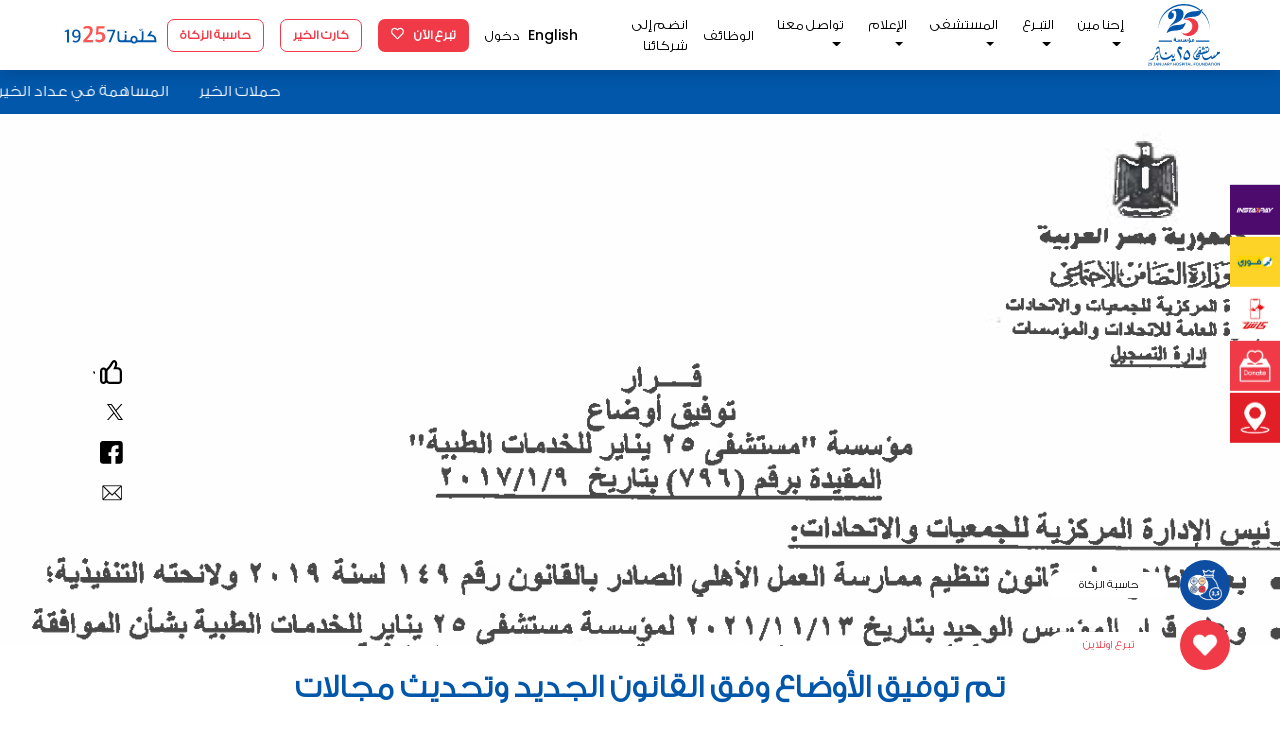

--- FILE ---
content_type: text/html; charset=UTF-8
request_url: https://25hospital.org/blogs/tm-tofyk-alaodaaa-ofk-alkanon-aljdyd-othdyth-mjalat-aaml-almoess
body_size: 12431
content:
<!doctype html>
<html dir="rtl" lang="ar">

<head>
    <meta charset="utf-8">
    <title>25 jan</title>
    <meta http-equiv="X-UA-Compatible" content="IE=edge,chrome=1">
    <meta name="viewport" content="width=device-width, initial-scale=1">
    <meta name="facebook-domain-verification" content="r2cp0864k2oew6kccjbj9ys5x7bbkm"/>

    <!-- Favicon -->
    <link rel="apple-touch-icon" sizes="180x180" href="https://25hospital.org/assets/img/favicon/apple-touch-icon.png">
    <link rel="icon" type="image/png" sizes="32x32" href="https://25hospital.org/assets/img/favicon/favicon-32x32.png">
    <link rel="icon" type="image/png" sizes="16x16" href="https://25hospital.org/assets/img/favicon/favicon-16x16.png">
    <link rel="manifest" href="https://25hospital.org/assets/img/favicon/site.webmanifest">
    <link rel="mask-icon" href="https://25hospital.org/assets/img/favicon/safari-pinned-tab.svg" color="#0257aa">
    <meta name="msapplication-TileColor" content="#2b5797">
    <meta name="theme-color" content="#ffffff">

    <!-- Critical CSS inline -->
    <style>
        /* Critical path CSS for above-the-fold content */
        body {margin: 0; padding: 0;}
        .container {width: 100%; max-width: 1200px; margin: 0 auto; padding: 0 15px;}
        header {width: 100%; position: relative;}
        .navbar {display: flex; align-items: center; padding: 0.5rem 1rem;}
        img {max-width: 100%; height: auto;}
    </style>

    
            <link rel="stylesheet" href="https://cdn.rtlcss.com/bootstrap/v4.0.0/css/bootstrap.min.css"
              integrity="sha384-P4uhUIGk/q1gaD/NdgkBIl3a6QywJjlsFJFk7SPRdruoGddvRVSwv5qFnvZ73cpz"
              crossorigin="anonymous">
        <link rel="stylesheet" href="https://25hospital.org/assets/fonts-ar/arabic.css">
        <link rel="stylesheet" href="/assets/css/app-rtl.css?v=1.0.6">
        <link rel="stylesheet" href="/assets/css/rtl.css?v=1.0.6">
        <link href="https://fonts.googleapis.com/css?family=Poppins:500&display=swap" rel="preload" as="style" onload="this.onload=null;this.rel='stylesheet'">
    <noscript><link href="https://fonts.googleapis.com/css?family=Poppins:500&display=swap" rel="stylesheet"></noscript>
    <link href="https://unpkg.com/aos@2.3.1/dist/aos.css" rel="preload" as="style" onload="this.onload=null;this.rel='stylesheet'">
    <noscript><link href="https://unpkg.com/aos@2.3.1/dist/aos.css" rel="stylesheet"></noscript>
    <link href="https://25hospital.org/assets/css/froala.css" rel="preload" as="style" onload="this.onload=null;this.rel='stylesheet'">
    <noscript><link href="https://25hospital.org/assets/css/froala.css" rel="stylesheet"></noscript>
    
            <meta property="og:title" content="تم توفيق الأوضاع وفق القانون الجديد وتحديث مجالات عمل المؤسسة"/>
                <meta property="og:description" content="قرار الإشهار.pdfتم توفيق أوضاع مؤسسة مستشفى 25 يناير وفق القانون الجديد وتحديث مجالات عمل المؤسسةوبناء على ذلك تدار المؤسسة بواسطة مجلس أمناء مكون من تسعة أعضاء&amp;nbsp;مجالات عمل المؤسسة:1- الخدمات الصحية &amp;quot;مجال العمل الرئيسي&amp;quot;2- المساعدة الإجتماعية3- الخدمات الثقافية والعملية والدينية4- رعاية الطفولة والأمومة5- تنظيم الأسرة6- الفئات الخاصة والمعاقين7- تنمية الجتمعات المحلية8- التنمية الإقتصادية "/>
                <meta property="og:image" content="https://25hospital.org/storage/w1EtPne8ia9sKTVbIElYCiv3b7I3rRPTgM6uoaTZ.png"/>
        <!-- Modernizr -->
    <script src="https://25hospital.org/assets/js/vendor/modernizr.min.js" defer></script>
    <!-- Meta Pixel Code -->
<!--<script>
    !function(f,b,e,v,n,t,s)
    {if(f.fbq)return;n=f.fbq=function(){n.callMethod?
        n.callMethod.apply(n,arguments):n.queue.push(arguments)};
        if(!f._fbq)f._fbq=n;n.push=n;n.loaded=!0;n.version='2.0';
        n.queue=[];t=b.createElement(e);t.async=!0;
        t.src=v;s=b.getElementsByTagName(e)[0];
        s.parentNode.insertBefore(t,s)}(window, document,'script',
        'https://connect.facebook.net/en_US/fbevents.js');
    fbq('init', '1199606473916638');
    fbq('track', 'PageView');
</script>-->
<!-- End Meta Pixel Code -->
<!-- Google Tag Manager -->
<script>(function(w,d,s,l,i){w[l]=w[l]||[];w[l].push({'gtm.start':
            new Date().getTime(),event:'gtm.js'});var f=d.getElementsByTagName(s)[0],
        j=d.createElement(s),dl=l!='dataLayer'?'&l='+l:'';j.async=true;j.src=
        'https://www.googletagmanager.com/gtm.js?id='+i+dl;f.parentNode.insertBefore(j,f);
    })(window,document,'script','dataLayer','GTM-MHXMRBT');</script>
<!-- End Google Tag Manager -->

<script>
    !function (e, s, t, a, n, p, i, o, c){e[n] || ((i = e[n] = function () {i.process ? i.process.apply(i, arguments) : i.queue.push(arguments)}).queue = [], i.t = 1 * new Date, (o = s.createElement(t)).async = 1,o.src = "https://cdn.speakol.com/pixel/js/sppixel.min.js?t=" + 864e5 * Math.ceil(new Date / 864e5),(c = s.getElementsByTagName(t)[0]).parentNode.insertBefore(o, c))}(window, document, "script", 0, "spix"),spix("init", "ID-3583"),spix("event", "pageload");
</script>

    <style>
        .float-calc-icon {
            position: fixed;
            right: 50px;
            bottom: 110px;
            z-index: 3;
        }

        .float-calc-icon .fab-menu {
            position: relative;
        }

        .float-calc-icon .fab-menu .menu-circle {
            width: 50px;
            height: 50px;
            border-radius: 50%;
            background-color: #0d4da2;
            color: #fff;
            font-size: 1.7rem;
            line-height: 55px;
            transition: 0.4s;
            display: flex;
            align-items: center;
            justify-content: center;
            overflow: hidden;
        }

        .float-calc-icon .fab-menu .menu-circle:hover {
            transform: scale(1.25);
            transition: 0.2s;
        }

        .float-calc-icon .fab-menu .menu-text {
            position: absolute;
            background-color: #fff;
            right: 100%;
            bottom: 25%;
            transform: translatex(-10%);
            width: 120px;
            font-size: 0.7rem;
            color: #0257aa;
            padding: 0.3rem 0.7rem;
            border-radius: 25px;
        }

        .float-calc-icon .fab-menu .donateicon-item {
            display: none;
        }

        .float-calc-icon .fab-menu .donateicon-item ul {
            margin: 0 auto;
            padding: 0;
            list-style: none;
        }

        .float-calc-icon .fab-menu .donateicon-item ul li a {
            color: inherit;
            text-decoration: blink;
        }
        .heart-beat-animation {
            animation: heart-beat 1s infinite;
        }
        @keyframes  heart-beat {
            0% {
                transform: scale(1);
            }
            50% {
                transform: scale(1.2);
            }
            100% {
                transform: scale(1);
            }
        }
    </style>

    <style>[wire\:loading] {display: none;}[wire\:offline] {display: none;}[wire\:dirty]:not(textarea):not(input):not(select) {display: none;}</style>
</head>

<body>
<ul id="donation-side-menu">
    <li>
        <a href="https://25hospital.org/payment_method/enstabay">
            <img src="https://25hospital.org/assets/img/instapay.png"
                 alt="Instapay"
                 data-toggle="tooltip"
                 data-placement="bottom"
                 data-original-title="إنستاباي">
            >
        </a>
    </li>
    <li>
        <a href="https://25hospital.org/payment_method/khdm-for">
            <img src="https://25hospital.org/assets/img/fawry.png"
                 alt="Fawry"
                 data-toggle="tooltip"
                 data-placement="bottom"
                 data-original-title="فوري">
        </a>
    </li>
    <li>
        <a href="https://25hospital.org/payment_method/khdm-fodafon-kash">
            <img src="https://25hospital.org/assets/img/vodafone_cash.png"
                 alt="Vodafone Cash"
                 data-toggle="tooltip"
                 data-placement="bottom"
                 data-original-title="فودافون كاش">
        </a>
    </li>
    <li>
        <a href="https://25hospital.org/paymentmethods">
            <img src="https://25hospital.org/assets/img/other_donation_methods.png"
                 alt="Other Donation Methods"
                 data-toggle="tooltip"
                 data-placement="bottom"
                 data-original-title="طرق التبرع الأخرى">
        </a>
    </li>
    <li>
        <a href="https://25hospital.org/hospital-location">
            <img src="https://25hospital.org/assets/img/location.png"
                 alt="مكان المستشفى"
                 data-toggle="tooltip"
                 data-placement="bottom"
                 data-original-title="مكان المستشفى">
        </a>
    </li>
</ul>
<!-- Google Tag Manager (noscript) -->
<noscript><iframe src="https://www.googletagmanager.com/ns.html?id=GTM-MHXMRBT"
                  height="0" width="0" style="display:none;visibility:hidden"></iframe></noscript>
<!-- End Google Tag Manager (noscript) -->
<noscript>
    <img height="1" width="1" style="display:none"
         src="https://www.facebook.com/tr?id=1199606473916638&ev=PageView&noscript=1"/>
</noscript>
<!-- float- icon -->
<a href="https://25hospital.org/zakat-calculator">
    <div class="float-calc-icon" id="floatCalcApp">
        <div class="fab-menu d-flex">
            <div class="menu-circle">
                <img src="https://25hospital.org/assets/img/zakat-calculator-icon.png" class="img-fluid" alt="حاسبة الزكاة">
            </div>
            <div class="menu-text text-center">
                <span class="donateicon-item-reverse">حاسبة الزكاة</span>
                <div class="donateicon-item">
                    <ul>
                        <li><a href="https://25hospital.org/zakat-calculator">حاسبة الزكاة</a></li>
                    </ul>
                </div>
            </div>
        </div>
    </div>
</a>

<!-- float- icon -->
<div class="float-icon" id="floatApp">
    <div class="fab-menu d-flex">
        <div class="menu-circle">
            <i class="fas fa-heart heart-beat-animation"></i>
        </div>
        <div class="menu-text text-center">
            <span class="donateicon-item-reverse">تبرع اونلاين</span>
            <div class="donateicon-item">
                <ul>
                    <li><a href="https://25hospital.org/donate">تبرع اونلاين</a></li>
                    <li><a href="https://25hospital.org/campaigns">حملات الخير</a></li>
                    <li>
                        <a href="https://25hospital.org/blogs/khlyk-fy-albyt-slamtk-ant-okl-hbaybk-baldnya">كارت الخير</a>
                    </li>
                </ul>
            </div>
        </div>
    </div>
</div>
<!-- overlay -->
<div class="overlay d-none">
</div>
<section class="fixed-top header bg-white">
    <div class="container-fluid mx-lg-5">
        <nav class="navbar navbar-expand-lg top-navbar ml-auto">
            <button class="navbar-toggler" type="button" data-toggle="collapse" data-target="#navbarNavDropdown"
                aria-controls="navbarNavDropdown" aria-expanded="false" aria-label="Toggle navigation">
                <img src="https://25hospital.org/assets/img/menu.png" class="img-fluid" alt="nav-logo">
            </button>
            <a href="https://25hospital.org" class="navbar-image-link">
                <img src="https://25hospital.org/assets/img/header-logo.svg" class="img-fluid nav-img" alt="nav-img">
            </a>
            <div class="order-lg-last">
                <a href="tel:19257" class="nav-number">
                    <img src="https://25hospital.org/assets/img/nav-number.png" class="img-fluid d-md-none" alt="nav-number">

                    
                                        <img src="https://25hospital.org/assets/img/call-us-ar.svg" class="img-fluid d-none d-md-block"
                        alt="nav-number">
                    
                </a>
            </div>
            <div class="collapse navbar-collapse" id="navbarNavDropdown">
                <ul class="navbar-nav">
                                                                                                                                            <li class="nav-item dropdown">
                                        <a id="navbarDropdown" class="nav-link dropdown-toggle" href="#" role="button"
                                            data-toggle="dropdown" aria-haspopup="true" aria-expanded="false" v-pre>
                                            إحنا مين <span class="caret"></span>
                                        </a>
                                        <div class="dropdown-menu dropdown-menu-right" aria-labelledby="navbarDropdown">
                                                                                                                                                <a class="dropdown-item" href="https://25hospital.org/about-us">
                                                        نبذة
                                                    </a>
                                                                                                                                                                                                <a class="dropdown-item" href="https://25hospital.org/teams/board-of-trustees">
                                                        مجلس الأمناء
                                                    </a>
                                                                                                                                                                                                <a class="dropdown-item" href="https://25hospital.org/milestones">
                                                        الميزانية السنوية
                                                    </a>
                                                                                                                                                                                                <a class="dropdown-item" href="https://25hospital.org/faqs">
                                                        سين و جيم
                                                    </a>
                                                                                                                                    </div>
                                    </li>
                                                                                                                                                                                    <li class="nav-item dropdown">
                                        <a id="navbarDropdown" class="nav-link dropdown-toggle" href="#" role="button"
                                            data-toggle="dropdown" aria-haspopup="true" aria-expanded="false" v-pre>
                                            التبـرع <span class="caret"></span>
                                        </a>
                                        <div class="dropdown-menu dropdown-menu-right" aria-labelledby="navbarDropdown">
                                                                                                                                                <a class="dropdown-item" href="https://25hospital.org/donate/type/giftcard">
                                                        كارت الخير
                                                    </a>
                                                                                                                                                                                                <a class="dropdown-item" href="https://25hospital.org/campaigns">
                                                        حملات الخير
                                                    </a>
                                                                                                                                                                                                <a class="dropdown-item" href="https://25hospital.org/pages/abda-hmltk-bnfsk">
                                                        إبدأ حملتك بنفسك
                                                    </a>
                                                                                                                                                                                                <a class="dropdown-item" href="https://25hospital.org/auctions">
                                                        مزاد الخير
                                                    </a>
                                                                                                                                                                                                <a class="dropdown-item" href="https://25hospital.org/paymentmethods">
                                                        طرق التبرع
                                                    </a>
                                                                                                                                                                                                <a class="dropdown-item" href="https://25hospital.org/donation_programs">
                                                        برامج التبرع
                                                    </a>
                                                                                                                                                                                                                                </div>
                                    </li>
                                                                                                                                                                                    <li class="nav-item dropdown">
                                        <a id="navbarDropdown" class="nav-link dropdown-toggle" href="#" role="button"
                                            data-toggle="dropdown" aria-haspopup="true" aria-expanded="false" v-pre>
                                            المستشفى <span class="caret"></span>
                                        </a>
                                        <div class="dropdown-menu dropdown-menu-right" aria-labelledby="navbarDropdown">
                                                                                                                                                <a class="dropdown-item" href="https://25hospital.org/pages/alaayadat">
                                                          العيادات الخارجية
                                                    </a>
                                                                                                                                                                                                <a class="dropdown-item" href="https://25hospital.org/pages/aksam-almstshf">
                                                        أقسام المستشفى
                                                    </a>
                                                                                                                                                                                                <a class="dropdown-item" href="https://25hospital.org/pages/moaaayd-alaayadat">
                                                        مواعيد الأقسام
                                                    </a>
                                                                                                                                                                                                <a class="dropdown-item" href="https://25hospital.org/pages/alatba">
                                                        الفريق الطبي
                                                    </a>
                                                                                                                                    </div>
                                    </li>
                                                                                                                                                                                    <li class="nav-item dropdown">
                                        <a id="navbarDropdown" class="nav-link dropdown-toggle" href="#" role="button"
                                            data-toggle="dropdown" aria-haspopup="true" aria-expanded="false" v-pre>
                                            الإعلام <span class="caret"></span>
                                        </a>
                                        <div class="dropdown-menu dropdown-menu-right" aria-labelledby="navbarDropdown">
                                                                                                                                                <a class="dropdown-item" href="https://25hospital.org/blogs/category/news">
                                                        أخبار
                                                    </a>
                                                                                                                                                                                                <a class="dropdown-item" href="https://25hospital.org/blogs/category/Videos">
                                                        فيديوهات
                                                    </a>
                                                                                                                                                                                                <a class="dropdown-item" href="https://25hospital.org/blogs/category/mkalat-tby">
                                                        مقالات طبية 
                                                    </a>
                                                                                                                                    </div>
                                    </li>
                                                                                                                                                                                                                                        <li class="nav-item dropdown">
                                        <a id="navbarDropdown" class="nav-link dropdown-toggle" href="#" role="button"
                                            data-toggle="dropdown" aria-haspopup="true" aria-expanded="false" v-pre>
                                            تواصل معنا <span class="caret"></span>
                                        </a>
                                        <div class="dropdown-menu dropdown-menu-right" aria-labelledby="navbarDropdown">
                                                                                                                                                <a class="dropdown-item" href="https://25hospital.org/door_collection">
                                                        طلب مندوب
                                                    </a>
                                                                                                                                                                                                <a class="dropdown-item" href="https://25hospital.org/contactus?id=5">
                                                        طلب مساعدة
                                                    </a>
                                                                                                                                                                                                <a class="dropdown-item" href="https://25hospital.org/volunteer">
                                                        طلب تطوع
                                                    </a>
                                                                                                                                                                                                <a class="dropdown-item" href="https://25hospital.org/upload_reciept">
                                                        تقديم إيصال
                                                    </a>
                                                                                                                                                                                                <a class="dropdown-item" href="https://25hospital.org/contactus?id=4">
                                                        تقديم شكوى
                                                    </a>
                                                                                                                                    </div>
                                    </li>
                                                                                                                                                                                    <li><a href="https://25hospital.org/careers">الوظائف</a></li>
                                                                                                                                                                                    <li><a href="https://25hospital.org/partners">انضم إلى شركائنا</a></li>
                                                                                                                        </ul>

                <ul class="navbar-nav">
                    <li>
                                                <a class="lang-link" href="https://25hospital.org/locale/en">
                            English

                        </a>
                    </li>
                                        <li class="nav-item">
                        <a class="nav-link" href="https://25hospital.org/login">دخول</a>
                    </li>
                                        <li class="mr-md-0">
                        <a href="https://25hospital.org/donate">
                            <button type="button" class="btn donate-nav" type="button">
                                تبرع الآن
                                <i class="far fa-heart ml-2"></i>
                            </button>
                        </a>
                    </li>
                    <li>
                        <a href="https://25hospital.org/donate/type/giftcard">
                            <button type="button" class="btn gift-nav">
                                كارت الخير
                            </button>
                        </a>
                    </li>
                    <li>
                        <a href="https://25hospital.org/zakat-calculator">
                            <button type="button" class="btn gift-nav">
                                حاسبة الزكاة
                            </button>
                        </a>
                    </li>
                </ul>
            </div>
        </nav>
    </div>
</section>
<style>

</style>
    <div class="news-marquee-container">
        <div class="news-marquee-content" style="animation-duration: 34s;">
                                                <a href="https://25hospital.org/campaigns">
                        حملات الخير
                    </a>
                                                                <a href="https://25hospital.org/campaigns/aadad-alkhyr">
                        المساهمة في عداد الخير
                    </a>
                                                                <a href="https://25hospital.org/donate/type/giftcard">
                        كارت الخير
                    </a>
                                                                <a href="https://25hospital.org/campaigns/category/bramj-alkfal-balmstshf">
                        برامج الكفالة بمستشفى 25 يناير
                    </a>
                                    </div>
    </div>
<!-- blog -->
<section class="blog m-0">
    <ul class=" fly-ul d-none d-md-block ">
        <li>
            <div class=" hand-col">
                <ul class="list-inline">
                    <a href="#" id="like" data-url="https://25hospital.org/api/blog/like/tm-tofyk-alaodaaa-ofk-alkanon-aljdyd-othdyth-mjalat-aaml-almoess">
                        <li class="list-inline-item mb-0">
                            <img data-src="https://25hospital.org/assets/img/like-icon.svg" class="img-fluid blog-hand lazyload" alt="blog-hand" loading="lazy">
                            <span class="likes" style="color: black;">0</span>
                        </li>
                    </a>
                </ul>
            </div>
        </li>

        <li>
            <a href="https://twitter.com/share?url=https://25hospital.org/blogs/tm-tofyk-alaodaaa-ofk-alkanon-aljdyd-othdyth-mjalat-aaml-almoess" target="_blank">
                <img data-src="https://25hospital.org/assets/img/004-twitter.svg?v=1.0.0" class="img-fluid lazyload" alt="twitter" loading="lazy">
            </a>
        </li>
        <li>
            <a href="https://www.facebook.com/sharer/sharer.php?u=https://25hospital.org/blogs/tm-tofyk-alaodaaa-ofk-alkanon-aljdyd-othdyth-mjalat-aaml-almoess&display=popup"
                target="_blank">
                <img data-src="https://25hospital.org/assets/img/blog-facebook.png" class="img-fluid lazyload" alt="facebook" loading="lazy">
            </a>
        </li>
        <li>
            <a href="/cdn-cgi/l/email-protection#[base64]">
                <img data-src="https://25hospital.org/assets/img/blog-mail.png" class="img-fluid lazyload" alt="mail" loading="lazy">
            </a>
        </li>
    </ul>
    <div class="campaign-header" style="background-image: url('https://25hospital.org/storage/fSgfuAIKpyd5z0N2YMxhKbgVwqgGWWLyan585uVW.png')">
    </div>
    <div class="container">
        <div class="row">
            <div class="col-12 col-md-8 offset-md-2">
                <div class="blog-big-title">تم توفيق الأوضاع وفق القانون الجديد وتحديث مجالات عمل المؤسسة</div>
                <time class="blog-big-time"><i class="fas fa-clock"></i> 31 ديسمبر</time>
                <div class="content fr-view">
                                        <p><a class="fr-file" href="https://25hospital.org/storage/S8SBlQZPx3t9bENwhCQJttaTCAlVCpTUvdzXn9Iw.pdf" target="_blank">قرار الإشهار.pdf</a></p><p style="text-align: right;">تم توفيق أوضاع مؤسسة مستشفى 25 يناير وفق القانون الجديد وتحديث مجالات عمل المؤسسة</p><p style="text-align: right;">وبناء على ذلك تدار المؤسسة بواسطة مجلس أمناء مكون من تسعة أعضاء&nbsp;</p><p style="text-align: right;"><u><strong>مجالات عمل المؤسسة:</strong></u><br>1- الخدمات الصحية &quot;مجال العمل الرئيسي&quot;</p><p style="text-align: right;">2- المساعدة الإجتماعية</p><p style="text-align: right;">3- الخدمات الثقافية والعملية والدينية</p><p style="text-align: right;">4- رعاية الطفولة والأمومة</p><p style="text-align: right;">5- تنظيم الأسرة</p><p style="text-align: right;">6- الفئات الخاصة والمعاقين</p><p style="text-align: right;">7- تنمية الجتمعات المحلية</p><p style="text-align: right;">8- التنمية الإقتصادية</p><p style="text-align: right;"><br></p><p style="text-align: right;"><br></p>
                </div>
            </div>
            <div class="col-12 col-md-8 offset-md-2 mt-5 mb-3">
                                <a href="https://25hospital.org/blogs/category/mkalat-tby"
                    class="badge blog-badges">مقالات طبية</a>
                                <a href="https://25hospital.org/blogs/category/almyzany-alsnoy"
                    class="badge blog-badges">الميزانية السنوية</a>
                                <a href="https://25hospital.org/blogs/category/sor"
                    class="badge blog-badges">صور</a>
                                <a href="https://25hospital.org/blogs/category/fydyo"
                    class="badge blog-badges">فيديو</a>
                                <a href="https://25hospital.org/blogs/category/akhbar"
                    class="badge blog-badges">أخبار</a>
                                <a href="https://25hospital.org/blogs/category/trk-altbraa"
                    class="badge blog-badges">طرق التبرع</a>
                            </div>
            <div class="col-12 col-md-8 offset-md-2 mt-5 mb-3 blog-social">
                <div class="row">
                    <div class="col-6 hand-col">
                        <ul class="list-inline">
                            <a href="#" id="like" data-url="https://25hospital.org/api/blog/like/tm-tofyk-alaodaaa-ofk-alkanon-aljdyd-othdyth-mjalat-aaml-almoess">
                                <li class="list-inline-item">
                                    <img data-src="https://25hospital.org/assets/img/like-icon.svg" class="img-fluid blog-hand lazyload"
                                        alt="blog-hand" loading="lazy">
                                    <span class="likes" style="color: black;">0</span>
                                </li>
                            </a>
                        </ul>
                    </div>
                    <div class="col-6 text-right">
                        <ul class="list-inline home">
                            <li class="list-inline-item">
                                <a href="https://twitter.com/share?url=https://25hospital.org/blogs/tm-tofyk-alaodaaa-ofk-alkanon-aljdyd-othdyth-mjalat-aaml-almoess" target="_blank">
                                    <img data-src="https://25hospital.org/assets/img/004-twitter.svg?v=1.0.0" class="img-fluid lazyload"
                                        alt="twitter" loading="lazy">
                                </a>
                            </li>
                            <li class="list-inline-item">
                                <a href="https://www.facebook.com/sharer/sharer.php?u=https://25hospital.org/blogs/tm-tofyk-alaodaaa-ofk-alkanon-aljdyd-othdyth-mjalat-aaml-almoess&display=popup"
                                    target="_blank">
                                    <img data-src="https://25hospital.org/assets/img/blog-facebook.png" class="img-fluid lazyload"
                                        alt="facebook" loading="lazy">
                                </a>
                            </li>
                            <li class="list-inline-item">
                                <a href="/cdn-cgi/l/email-protection#[base64]">
                                    <img data-src="https://25hospital.org/assets/img/blog-mail.png" class="img-fluid lazyload" alt="mail" loading="lazy">
                                </a>
                            </li>
                        </ul>
                    </div>
                </div>
            </div>
                        <div class="col-12">
                <div class="row">
                    <div class="col-12 text-center more-blog">
                        <strong> موضوعات أخرى</strong>
                    </div>
                </div>
                <div class="row">
                                            <a href="https://25hospital.org/blogs/ttbyk-almoasfat-alaaalmy-dakhl-mstshf-25-ynayr-lmkafh-alaado">
                            <div class="col-12 col-md-3">
                                <div class="card">
                                    <div class="card-header p-0">
                                        <a class="card-tag" href="#">مقال</a>
                                        <img data-src="https://25hospital.org/storage/ZDOvNT7JebusH3XJdLfaWEeAjLNDsx8OgANo5jkO.jpg" class="card-img-top lazyload"
                                            alt="تطبيق المواصفات العالمية داخل مستشفى 25 يناير لمكافحة العدوى" loading="lazy">
                                        <div class="image-overlay">
                                            <img data-src="https://25hospital.org/assets/img/view.png" class="card-img-top lazyload"
                                                alt="blog-img" loading="lazy">
                                        </div>
                                    </div>
                                    <a href="https://25hospital.org/blogs/ttbyk-almoasfat-alaaalmy-dakhl-mstshf-25-ynayr-lmkafh-alaado">
                                        <div class="card-body">
                                            <p class="card-text blog-discription">
                                                تطبيق المواصفات العالمية داخل مستشفى 25 يناير لمكا...
                                            </p>
                                        </div>
                                    </a>
                                </div>
                            </div>
                        </a>
                                            <a href="https://25hospital.org/blogs/tnfyth-taaakdat-bkym-5-mlayyn-jnyh-khlal-rmdan">
                            <div class="col-12 col-md-3">
                                <div class="card">
                                    <div class="card-header p-0">
                                        <a class="card-tag" href="#"></a>
                                        <img data-src="https://25hospital.org/storage/XArwH4HT640btydml0dVGo5tK2RHI7DYtDOdR4EB.jpeg" class="card-img-top lazyload"
                                            alt="تنفيذ تعاقدات بقيمة 5 ملايين جنيه خلال رمضان" loading="lazy">
                                        <div class="image-overlay">
                                            <img data-src="https://25hospital.org/assets/img/view.png" class="card-img-top lazyload"
                                                alt="blog-img" loading="lazy">
                                        </div>
                                    </div>
                                    <a href="https://25hospital.org/blogs/tnfyth-taaakdat-bkym-5-mlayyn-jnyh-khlal-rmdan">
                                        <div class="card-body">
                                            <p class="card-text blog-discription">
                                                تنفيذ تعاقدات بقيمة 5 ملايين جنيه خلال رمضان
                                            </p>
                                        </div>
                                    </a>
                                </div>
                            </div>
                        </a>
                                            <a href="https://25hospital.org/blogs/mhafth-alshrky-alasbk-25-ynayr-afdl-mkan-llsdk-ao-alzka">
                            <div class="col-12 col-md-3">
                                <div class="card">
                                    <div class="card-header p-0">
                                        <a class="card-tag" href="#"></a>
                                        <img data-src="https://25hospital.org/storage/gSMiYp5ZDUXilgIUEdyjbFPxV7QBLsMICDKZCKvl.jpeg" class="card-img-top lazyload"
                                            alt="محافظ الشرقية الأسبق:  25 يناير أفضل مكان للصدقة  أو الزكاة" loading="lazy">
                                        <div class="image-overlay">
                                            <img data-src="https://25hospital.org/assets/img/view.png" class="card-img-top lazyload"
                                                alt="blog-img" loading="lazy">
                                        </div>
                                    </div>
                                    <a href="https://25hospital.org/blogs/mhafth-alshrky-alasbk-25-ynayr-afdl-mkan-llsdk-ao-alzka">
                                        <div class="card-body">
                                            <p class="card-text blog-discription">
                                                محافظ الشرقية الأسبق:  25 يناير أفضل مكان للصدقة...
                                            </p>
                                        </div>
                                    </a>
                                </div>
                            </div>
                        </a>
                                            <a href="https://25hospital.org/blogs/t-etsh-ey-mstshf-25-ynayr-bahmy-almstshfyat-alkbr">
                            <div class="col-12 col-md-3">
                                <div class="card">
                                    <div class="card-header p-0">
                                        <a class="card-tag" href="#"></a>
                                        <img data-src="https://25hospital.org/storage/bMmCL8iJUQAiYQFIwGtuhJSSioVVTYx9udwPLgXo.png" class="card-img-top lazyload"
                                            alt="تى إتش إي: مستشفى 25 يناير بأهمية المستشفيات الكبرى" loading="lazy">
                                        <div class="image-overlay">
                                            <img data-src="https://25hospital.org/assets/img/view.png" class="card-img-top lazyload"
                                                alt="blog-img" loading="lazy">
                                        </div>
                                    </div>
                                    <a href="https://25hospital.org/blogs/t-etsh-ey-mstshf-25-ynayr-bahmy-almstshfyat-alkbr">
                                        <div class="card-body">
                                            <p class="card-text blog-discription">
                                                تى إتش إي: مستشفى 25 يناير بأهمية المستشفيات الكبر...
                                            </p>
                                        </div>
                                    </a>
                                </div>
                            </div>
                        </a>
                                            <a href="https://25hospital.org/blogs/mstshf-25ynayr-ydaa-emkanyath-tht-tsrf-ozar-alsh">
                            <div class="col-12 col-md-3">
                                <div class="card">
                                    <div class="card-header p-0">
                                        <a class="card-tag" href="#">مقال</a>
                                        <img data-src="https://25hospital.org/storage/gzLmEQXlm4PUpkXQBubbKwdQl52EaxWnpzpwP1B1.png" class="card-img-top lazyload"
                                            alt="مستشفى 25يناير يضع إمكانياته تحت تصرف وزارة الصحة" loading="lazy">
                                        <div class="image-overlay">
                                            <img data-src="https://25hospital.org/assets/img/view.png" class="card-img-top lazyload"
                                                alt="blog-img" loading="lazy">
                                        </div>
                                    </div>
                                    <a href="https://25hospital.org/blogs/mstshf-25ynayr-ydaa-emkanyath-tht-tsrf-ozar-alsh">
                                        <div class="card-body">
                                            <p class="card-text blog-discription">
                                                مستشفى 25يناير يضع إمكانياته تحت تصرف وزارة الصحة
                                            </p>
                                        </div>
                                    </a>
                                </div>
                            </div>
                        </a>
                                            <a href="https://25hospital.org/blogs/ljn-mn-alsad-dbat-aldfaaa-almdny-tmhyda-llafttah">
                            <div class="col-12 col-md-3">
                                <div class="card">
                                    <div class="card-header p-0">
                                        <a class="card-tag" href="#">صور</a>
                                        <img data-src="https://25hospital.org/storage/MAmVJifRkfvl9R0eFUcqK9eNxDhMnzO0Jbdks1L2.jpeg" class="card-img-top lazyload"
                                            alt="لجنة من السادة ضباط الدفاع المدني تمهيدا لافتتاح مستشفى ٢٥ يناير" loading="lazy">
                                        <div class="image-overlay">
                                            <img data-src="https://25hospital.org/assets/img/view.png" class="card-img-top lazyload"
                                                alt="blog-img" loading="lazy">
                                        </div>
                                    </div>
                                    <a href="https://25hospital.org/blogs/ljn-mn-alsad-dbat-aldfaaa-almdny-tmhyda-llafttah">
                                        <div class="card-body">
                                            <p class="card-text blog-discription">
                                                لجنة من السادة ضباط الدفاع المدني تمهيدا للافتتاح
                                            </p>
                                        </div>
                                    </a>
                                </div>
                            </div>
                        </a>
                                            <a href="https://25hospital.org/blogs/alashaa-almktaay-balmjan-lhalat-ashtbah-alesab-bkorona-balshrky">
                            <div class="col-12 col-md-3">
                                <div class="card">
                                    <div class="card-header p-0">
                                        <a class="card-tag" href="#">مقال</a>
                                        <img data-src="https://25hospital.org/storage/JwGRYpru5k1kuLvAqaOvhnWL7iqp2FLvqAg6iZa0.jpeg" class="card-img-top lazyload"
                                            alt="خدمة الأشعة المقطعية من مؤسسة مستشفى 25 يناير  خدمة مجانية للحالات المشتبه بها  الإصابة بفيروس كورونا،" loading="lazy">
                                        <div class="image-overlay">
                                            <img data-src="https://25hospital.org/assets/img/view.png" class="card-img-top lazyload"
                                                alt="blog-img" loading="lazy">
                                        </div>
                                    </div>
                                    <a href="https://25hospital.org/blogs/alashaa-almktaay-balmjan-lhalat-ashtbah-alesab-bkorona-balshrky">
                                        <div class="card-body">
                                            <p class="card-text blog-discription">
                                                الأشعة المقطعية بالمجان لحالات اشتباه الإصابة بكور...
                                            </p>
                                        </div>
                                    </a>
                                </div>
                            </div>
                        </a>
                                            <a href="https://25hospital.org/blogs/althalyl-balmjan-lhalat-korona-balshrky">
                            <div class="col-12 col-md-3">
                                <div class="card">
                                    <div class="card-header p-0">
                                        <a class="card-tag" href="#">مقال</a>
                                        <img data-src="https://25hospital.org/storage/HHscCcpJDLTJx30domyXpoCcijHBbTn5zmdTJwVL.jpeg" class="card-img-top lazyload"
                                            alt="التحاليل بالمجان لحالات كورونا بالشرقية" loading="lazy">
                                        <div class="image-overlay">
                                            <img data-src="https://25hospital.org/assets/img/view.png" class="card-img-top lazyload"
                                                alt="blog-img" loading="lazy">
                                        </div>
                                    </div>
                                    <a href="https://25hospital.org/blogs/althalyl-balmjan-lhalat-korona-balshrky">
                                        <div class="card-body">
                                            <p class="card-text blog-discription">
                                                التحاليل بالمجان لحالات كورونا بالشرقية
                                            </p>
                                        </div>
                                    </a>
                                </div>
                            </div>
                        </a>
                                            <a href="https://25hospital.org/blogs/dlyl-alashaa-almktaay-oalthalyl-balmjan-lhalat-korona-balshrky">
                            <div class="col-12 col-md-3">
                                <div class="card">
                                    <div class="card-header p-0">
                                        <a class="card-tag" href="#">مقال</a>
                                        <img data-src="https://25hospital.org/storage/NCt4tUVywj6ZfPcx7JQxtF3e45OTDZSpGju05gjs.jpeg" class="card-img-top lazyload"
                                            alt="دليل الأشعة المقطعية والتحاليل بالمجان لحالات كورونا بالشرقية" loading="lazy">
                                        <div class="image-overlay">
                                            <img data-src="https://25hospital.org/assets/img/view.png" class="card-img-top lazyload"
                                                alt="blog-img" loading="lazy">
                                        </div>
                                    </div>
                                    <a href="https://25hospital.org/blogs/dlyl-alashaa-almktaay-oalthalyl-balmjan-lhalat-korona-balshrky">
                                        <div class="card-body">
                                            <p class="card-text blog-discription">
                                                دليل الأشعة المقطعية والتحاليل بالمجان لحالات كورو...
                                            </p>
                                        </div>
                                    </a>
                                </div>
                            </div>
                        </a>
                                            <a href="https://25hospital.org/blogs/ashaa-mktaay-aal-alsdr-mjana-llatba">
                            <div class="col-12 col-md-3">
                                <div class="card">
                                    <div class="card-header p-0">
                                        <a class="card-tag" href="#">مقال</a>
                                        <img data-src="https://25hospital.org/storage/EdZiairitTS8x747trymlMqQZMQEZwiYoa0N5FeA.png" class="card-img-top lazyload"
                                            alt="أشعة مقطعية على الصدر مجانا للأطباء" loading="lazy">
                                        <div class="image-overlay">
                                            <img data-src="https://25hospital.org/assets/img/view.png" class="card-img-top lazyload"
                                                alt="blog-img" loading="lazy">
                                        </div>
                                    </div>
                                    <a href="https://25hospital.org/blogs/ashaa-mktaay-aal-alsdr-mjana-llatba">
                                        <div class="card-body">
                                            <p class="card-text blog-discription">
                                                أشعة مقطعية على الصدر مجانا للأطباء
                                            </p>
                                        </div>
                                    </a>
                                </div>
                            </div>
                        </a>
                                            <a href="https://25hospital.org/blogs/tokyaa-brtokol-taaaon-maa-shrk-dy-daymondz-llmshgholat-althhby">
                            <div class="col-12 col-md-3">
                                <div class="card">
                                    <div class="card-header p-0">
                                        <a class="card-tag" href="#">فيديو</a>
                                        <img data-src="https://25hospital.org/storage/6amJJHOyLLsPqUKtLjqBXoteIZa9Hnqk5k0023jF.jpeg" class="card-img-top lazyload"
                                            alt="توقيع برتوكول تعاون مع شركة دي دايموندز للمشغولات الذهبية" loading="lazy">
                                        <div class="image-overlay">
                                            <img data-src="https://25hospital.org/assets/img/view.png" class="card-img-top lazyload"
                                                alt="blog-img" loading="lazy">
                                        </div>
                                    </div>
                                    <a href="https://25hospital.org/blogs/tokyaa-brtokol-taaaon-maa-shrk-dy-daymondz-llmshgholat-althhby">
                                        <div class="card-body">
                                            <p class="card-text blog-discription">
                                                توقيع برتوكول تعاون مع شركة دي دايموندز للمشغولات...
                                            </p>
                                        </div>
                                    </a>
                                </div>
                            </div>
                        </a>
                                            <a href="https://25hospital.org/blogs/astoanat-aksjyn-balmjan-lhalat-korona-balshrky">
                            <div class="col-12 col-md-3">
                                <div class="card">
                                    <div class="card-header p-0">
                                        <a class="card-tag" href="#">مقال</a>
                                        <img data-src="https://25hospital.org/storage/HAqR6rGc26GciPWU8IQKZlpZ5ZpX9wJfkjzn0RAn.jpeg" class="card-img-top lazyload"
                                            alt="أسطوانات أكسجين بالمجان لحالات كورونا بالشرقية" loading="lazy">
                                        <div class="image-overlay">
                                            <img data-src="https://25hospital.org/assets/img/view.png" class="card-img-top lazyload"
                                                alt="blog-img" loading="lazy">
                                        </div>
                                    </div>
                                    <a href="https://25hospital.org/blogs/astoanat-aksjyn-balmjan-lhalat-korona-balshrky">
                                        <div class="card-body">
                                            <p class="card-text blog-discription">
                                                أسطوانات أكسجين بالمجان لحالات كورونا بالشرقية
                                            </p>
                                        </div>
                                    </a>
                                </div>
                            </div>
                        </a>
                                            <a href="https://25hospital.org/blogs/brotokol-taaaon-maa-moess-ahl-msr-ldaam-orfaa-kfa-mstshf-25-ynayr">
                            <div class="col-12 col-md-3">
                                <div class="card">
                                    <div class="card-header p-0">
                                        <a class="card-tag" href="#">مقال</a>
                                        <img data-src="https://25hospital.org/storage/wiozDJqRQvi09pEPkKDIleWKienY8GltR8mgUpdG.jpeg" class="card-img-top lazyload"
                                            alt="بروتوكول تعاون مع مؤسسة أهل مصر لدعم ورفع كفاءة مستشفى 25 يناير" loading="lazy">
                                        <div class="image-overlay">
                                            <img data-src="https://25hospital.org/assets/img/view.png" class="card-img-top lazyload"
                                                alt="blog-img" loading="lazy">
                                        </div>
                                    </div>
                                    <a href="https://25hospital.org/blogs/brotokol-taaaon-maa-moess-ahl-msr-ldaam-orfaa-kfa-mstshf-25-ynayr">
                                        <div class="card-body">
                                            <p class="card-text blog-discription">
                                                بروتوكول تعاون مع مؤسسة أهل مصر لدعم ورفع كفاءة مس...
                                            </p>
                                        </div>
                                    </a>
                                </div>
                            </div>
                        </a>
                                            <a href="https://25hospital.org/blogs/tokyaa-aakd-shra-alajhz-altby-maa-shrk-alaazby">
                            <div class="col-12 col-md-3">
                                <div class="card">
                                    <div class="card-header p-0">
                                        <a class="card-tag" href="#"></a>
                                        <img data-src="https://25hospital.org/storage/yDF3qCtwzVfysVBlcow9cWriSD7LyM5AtVrJ6Q2v.png" class="card-img-top lazyload"
                                            alt="توقيع عقد شراء الأجهزة الطبية مع شركة العزبي" loading="lazy">
                                        <div class="image-overlay">
                                            <img data-src="https://25hospital.org/assets/img/view.png" class="card-img-top lazyload"
                                                alt="blog-img" loading="lazy">
                                        </div>
                                    </div>
                                    <a href="https://25hospital.org/blogs/tokyaa-aakd-shra-alajhz-altby-maa-shrk-alaazby">
                                        <div class="card-body">
                                            <p class="card-text blog-discription">
                                                توقيع عقد شراء الأجهزة الطبية مع شركة العزبي
                                            </p>
                                        </div>
                                    </a>
                                </div>
                            </div>
                        </a>
                                            <a href="https://25hospital.org/blogs/trkhys-alnkab-alaaam-latba-msr-lmstshf-25-ynayr-llkhdmat-altby">
                            <div class="col-12 col-md-3">
                                <div class="card">
                                    <div class="card-header p-0">
                                        <a class="card-tag" href="#">صور</a>
                                        <img data-src="https://25hospital.org/storage/t2mvLlyAc1PzNTsy4fKnmu2XlVmS4eajFGwgRNHP.jpg" class="card-img-top lazyload"
                                            alt="ترخيص النقابة العامة لأطباء مصر - لمستشفى 25 يناير للخدمات الطبية" loading="lazy">
                                        <div class="image-overlay">
                                            <img data-src="https://25hospital.org/assets/img/view.png" class="card-img-top lazyload"
                                                alt="blog-img" loading="lazy">
                                        </div>
                                    </div>
                                    <a href="https://25hospital.org/blogs/trkhys-alnkab-alaaam-latba-msr-lmstshf-25-ynayr-llkhdmat-altby">
                                        <div class="card-body">
                                            <p class="card-text blog-discription">
                                                ترخيص النقابة العامة لأطباء مصر - لمستشفى 25 يناير...
                                            </p>
                                        </div>
                                    </a>
                                </div>
                            </div>
                        </a>
                                            <a href="https://25hospital.org/blogs/tokyaa-brtokol-taaaon-maa-ozar-altdamn-alajtmaaay-ltkdym-khdmat-tby">
                            <div class="col-12 col-md-3">
                                <div class="card">
                                    <div class="card-header p-0">
                                        <a class="card-tag" href="#">فيديو</a>
                                        <img data-src="https://25hospital.org/storage/21TPtCEWJVnxAq6UhW5D3f4YC53HLn7xnawCGaJS.png" class="card-img-top lazyload"
                                            alt="توقيع برتوكول تعاون مع وزارة التضامن الاجتماعي  لتقديم خدمات طبية" loading="lazy">
                                        <div class="image-overlay">
                                            <img data-src="https://25hospital.org/assets/img/view.png" class="card-img-top lazyload"
                                                alt="blog-img" loading="lazy">
                                        </div>
                                    </div>
                                    <a href="https://25hospital.org/blogs/tokyaa-brtokol-taaaon-maa-ozar-altdamn-alajtmaaay-ltkdym-khdmat-tby">
                                        <div class="card-body">
                                            <p class="card-text blog-discription">
                                                توقيع برتوكول تعاون مع وزارة التضامن الاجتماعي  لت...
                                            </p>
                                        </div>
                                    </a>
                                </div>
                            </div>
                        </a>
                                            <a href="https://25hospital.org/blogs/rkhs-almoafk-almbdey-lltshghyl-mstshf-25-ynayr">
                            <div class="col-12 col-md-3">
                                <div class="card">
                                    <div class="card-header p-0">
                                        <a class="card-tag" href="#">صور</a>
                                        <img data-src="https://25hospital.org/storage/HESuWKtmUqc6dMIL7qusYSMlTH21odzfG3vHjYma.jpg" class="card-img-top lazyload"
                                            alt="رخصة الموافقة المبدئية للتشغيل-مستشفى 25 يناير" loading="lazy">
                                        <div class="image-overlay">
                                            <img data-src="https://25hospital.org/assets/img/view.png" class="card-img-top lazyload"
                                                alt="blog-img" loading="lazy">
                                        </div>
                                    </div>
                                    <a href="https://25hospital.org/blogs/rkhs-almoafk-almbdey-lltshghyl-mstshf-25-ynayr">
                                        <div class="card-body">
                                            <p class="card-text blog-discription">
                                                رخصة الموافقة المبدئية للتشغيل-مستشفى 25 يناير
                                            </p>
                                        </div>
                                    </a>
                                </div>
                            </div>
                        </a>
                                    </div>
            </div>
                    </div>
    </div>
</section>
<!-- payment methods -->
    <section class="banks text-center">
        <div class="container">
            <div class="row">
                                                <div class="col-4 col-lg-2 mb-4">
                                                            <a href="https://25hospital.org/payment_method/rkm-mohd-fy-albnok">
                        <img src="https://25hospital.org/storage/TmI4qtbg9DcPjwM2OfyKLfCbsDY5Y9WH8suekZJY.png" class="img-fluid"
                            alt="رقم موحد في البنوك">
                    </a>
                </div>
                                <div class="col-4 col-lg-2 mb-4">
                                                            <a href="https://25hospital.org/payment_method/sobr-bay">
                        <img src="https://25hospital.org/storage/fcBmU5uMb8PVyOY7Y7nmLfXCah2zhvdGlPyFiQrM.png" class="img-fluid"
                            alt="سوبر باي">
                    </a>
                </div>
                                <div class="col-4 col-lg-2 mb-4">
                                                            <a href="https://25hospital.org/payment_method/enstabay">
                        <img src="https://25hospital.org/storage/XU3ujFGteVV6w1JtmNbwGIs2AMSR0lWmnnBlMD82.png" class="img-fluid"
                            alt="إنستاباي">
                    </a>
                </div>
                                <div class="col-4 col-lg-2 mb-4">
                                                                                                        <a href="https://25hospital.org/banks">
                        <img src="https://25hospital.org/storage/ICCG8UZDVwY4ixIlMZ03bnpoOoQOnJ8PwJwxEZ1L.png" class="img-fluid"
                            alt="الحسابات البنكية">
                    </a>
                </div>
                                <div class="col-4 col-lg-2 mb-4">
                                                            <a href="https://25hospital.org/payment_method/etsalat-kash">
                        <img src="https://25hospital.org/storage/njRwKnhoESJF0hst5azfN6ZZa02IfWXDV4ZwuA6R.png" class="img-fluid"
                            alt="إتصالات كاش">
                    </a>
                </div>
                                <div class="col-4 col-lg-2 mb-4">
                                                            <a href="https://25hospital.org/payment_method/alahly-mmkn">
                        <img src="https://25hospital.org/storage/cHMnMHltLLtRkgh5lXiQkHrkIKSSvZJBJ5OV5tvz.png" class="img-fluid"
                            alt="الأهلي ممكن">
                    </a>
                </div>
                                <div class="col-4 col-lg-2 mb-4">
                                                            <a href="https://25hospital.org/payment_method/bsat">
                        <img src="https://25hospital.org/storage/D8GUKog299IsG2f32mO7EcOEARoxxDu0RmGdgrXB.png" class="img-fluid"
                            alt="بساطة">
                    </a>
                </div>
                                <div class="col-4 col-lg-2 mb-4">
                                                            <a href="https://25hospital.org/payment_method/aman">
                        <img src="https://25hospital.org/storage/u6yr5nnuBJfaLWClNBJfUbC8uFVq227sdnWn42T9.png" class="img-fluid"
                            alt="أمان">
                    </a>
                </div>
                                <div class="col-4 col-lg-2 mb-4">
                                                            <a href="https://25hospital.org/payment_method/mndob-thsyl">
                        <img src="https://25hospital.org/storage/iXZHbbDytLqpLqr89QFwmVnRUI1WZfTp3dOjgPNS.png" class="img-fluid"
                            alt="19257 الخط الساخن">
                    </a>
                </div>
                                <div class="col-4 col-lg-2 mb-4">
                                                            <a href="https://25hospital.org/payment_method/almhfth-albnky">
                        <img src="https://25hospital.org/storage/9Pa3KZTBXUi7Vp2JtgldX2YtNTusMavWgPmVpbxT.jpeg" class="img-fluid"
                            alt="المحفظة البنكية">
                    </a>
                </div>
                                <div class="col-4 col-lg-2 mb-4">
                                                            <a href="https://25hospital.org/payment_method/khdm-for">
                        <img src="https://25hospital.org/storage/wAR3UiEOWppD9xDcJppvbK9EdTWk4lbjChCpl2sk.jpeg" class="img-fluid"
                            alt="خدمة فورى">
                    </a>
                </div>
                                <div class="col-4 col-lg-2 mb-4">
                                                            <a href="https://25hospital.org/payment_method/khdm-fodafon-kash">
                        <img src="https://25hospital.org/storage/OPHnylN3FWSUD0WgZnhUnLRmocKxIgqY4MRvs4i2.png" class="img-fluid"
                            alt="خدمة فودافون كاش">
                    </a>
                </div>
                                            </div>
        </div>
    </section>
    
<footer class="top-footer">
    <div class="container">
        <div class="row">
            <div class="col-lg-3 col-sm-12 mb-5 mb-lg-0">
                <div>
                    <img src="https://25hospital.org/assets/img/footer-logo.svg" class="img-fluid footer-img" alt="footer-logo">
                    <div class="footer-description">
                         <p><a href="https://25hospital.org/about-us" rel="noopener noreferrer" target="_blank">مؤسسة مستشفى 25 يناير للخدمات الطبية هى مؤسسة غير هادفة للربح مشهرة مركزيا بوزارة التضامن الاجتماعى برقم 796 لسنة 2017</a></p>                     </div>
                </div>
            </div>
            <div class="col-lg-3 col-sm-12 footer-block">
                <h4>التبرع</h4>
                <ul>

                    <a href="https://25hospital.org/donation_programs">
                        <li> برامج التبرع</li>
                    </a>
                    <a href="https://25hospital.org/donate/type/giftcard">
                        <li> كارت الخير</li>
                    </a>
                    <a href="https://25hospital.org/pages/abda-hmltk-bnfsk">
                        <li>  ابدأ حملتك بنفسك</li>
                    </a>
                                            <a href="https://25hospital.org/campaigns/category/ajhz-almstshf-altby">
                            <li>أجهزة المستشفى الطبية</li>
                        </a>
                                            <a href="https://25hospital.org/campaigns/category/bramj-alkfal-balmstshf">
                            <li>برامج الكفالة بالمستشفى</li>
                        </a>
                                            <a href="https://25hospital.org/campaigns/category/saaadhm-tsaadhm">
                            <li>ساعدهم.. تسعدهم</li>
                        </a>
                                            <a href="https://25hospital.org/campaigns/category/tsmy-mkan-aldor-alsads">
                            <li>تسمية مكان (الدور السادس)</li>
                        </a>
                                            <a href="https://25hospital.org/campaigns/category/tsmy-mkan-aldor-alsabaa">
                            <li>تسمية مكان (الدور السابع)</li>
                        </a>
                                    </ul>
            </div>
            <div class="col-lg-3 col-sm-12 footer-block">
                <h4>موضوعات تهمك</h4>
                <ul>
                    <a href="https://25hospital.org/milestones">
                        <li>  الميزانية السنوية</li>
                    </a>
                    <a href="https://25hospital.org/faqs">
                        <li>  سين و جيم</li>
                    </a>
                    <a href="https://25hospital.org/blogs">
                        <li>المدونة</li>
                    </a>
                    <a href="https://25hospital.org/success-stories">
                        <li> حملات تمت</li>
                    </a>
                    <a href="https://25hospital.org/pages/alshrot-oalahkam">
                        <li>الشروط والأحكام</li>
                    </a>
                    <a href="https://25hospital.org/pages/syas-alkhsosy">
                        <li>سياسة الخصوصية</li>
                    </a>
                                        <a href="https://25hospital.org/locale/en">
                        <li>English</li>
                    </a>
                </ul>
            </div>
            <div class="col-lg-3 col-sm-12 footer-block">
                <a href="https://25hospital.org/contactus">
                    <h4>اتصل بنا</h4>
                </a>

                                                                                        <div class="blue-color mt-4">المؤسسة</div>
                                                <ul class="mt-1">
                            <li>
                                <i class="fas fa-phone-alt mr-2"></i>
                                <a href="tel:19257">
                                    19257
                                </a>
                            </li>
                                                        <li>
                                <i class="fas fa-phone-alt mr-2"></i>
                                <a href="tel:01020706090">
                                    01020706090
                                </a>
                            </li>
                                                        <li>
                                <i class="far fa-envelope mr-2"></i>
                                <a href="/cdn-cgi/l/email-protection#d7beb9b1b897e5e2bfb8a4a7bea3b6bbf9b8a5b0">
                                    <span class="__cf_email__" data-cfemail="2d44434b426d1f1845425e5d44594c4103425f4a">[email&#160;protected]</span>

                                </a>
                            </li>
                            <li class="mb-3">
                                <i class="fas fa-map-marker-alt mr-2"></i>
                                <a href="https://maps.google.com/?q=30.049479,31.198851" target="_blank" rel="noopener">
                                    76 ، شارع جامعة الدول العربية ، المهندسين - الجيزة
                                </a>
                            </li>
                        </ul>
                                                                        <div class="blue-color mt-4">المستشفى</div>
                                                <ul class="mt-1">
                            <li>
                                <i class="fas fa-phone-alt mr-2"></i>
                                <a href="tel:19257">
                                    19257
                                </a>
                            </li>
                                                        <li>
                                <i class="fas fa-phone-alt mr-2"></i>
                                <a href="tel:0221237700">
                                    0221237700
                                </a>
                            </li>
                                                        <li>
                                <i class="far fa-envelope mr-2"></i>
                                <a href="/cdn-cgi/l/email-protection#deb7b0b8b19eecebb6b1adaeb7aabfb2f0b1acb9">
                                    <span class="__cf_email__" data-cfemail="7c15121a133c4e4914130f0c15081d1052130e1b">[email&#160;protected]</span>

                                </a>
                            </li>
                            <li class="mb-3">
                                <i class="fas fa-map-marker-alt mr-2"></i>
                                <a href="https://maps.google.com/?q=30.655329,31.558367" target="_blank" rel="noopener">
                                    الشبراوين - ههيا - الشرقية
                                </a>
                            </li>
                        </ul>
                                                                        <ul class="list-inline">
                        <li class="list-inline-item">
                            <a href="https://www.facebook.com/25hospital" target="_blank" rel="noopener">
                                <img src="https://25hospital.org/assets/img/001-facebook.svg" class="img-fluid" alt="facebook">
                            </a>
                        </li>
                        <li class="list-inline-item">
                            <a href="https://www.instagram.com/25hospital/" target="_blank" rel="noopener">
                                <img src="https://25hospital.org/assets/img/002-instagram.svg" class="img-fluid" alt="instagram">
                            </a>
                        </li>
                        <li class="list-inline-item">
                            <a href="https://twitter.com/25hospital" target="_blank" rel="noopener">
                                <img src="https://25hospital.org/assets/img/004-twitter.svg?v=1.0.0" class="img-fluid" alt="X">
                            </a>
                        </li>
                        <li class="list-inline-item">
                            <a href="https://www.youtube.com/25hospital" target="_blank" rel="noopener">
                                <img src="https://25hospital.org/assets/img/003-youtube.svg" class="img-fluid" alt="youtube">
                            </a>
                        </li>
                                                <li class="list-inline-item">
                            <a href="https://www.linkedin.com/company/25-january-hospital-foundation" target="_blank" rel="noopener">
                                <img src="https://25hospital.org/assets/img/linkedIn_icon.svg" class="img-fluid" alt="linkedin">
                            </a>
                        </li>
                                                                            <li class="list-inline-item">
                                <a href="https://wa.me/201020706090" target="_blank" rel="noopener">
                                    <img src="https://25hospital.org/assets/img/whatsapp.svg" class="img-fluid" alt="whatsapp">
                                </a>
                            </li>
                                                                            <li class="list-inline-item">
                                <a href="https://m.me/520209568032968" target="_blank" rel="noopener">
                                    <img src="https://25hospital.org/assets/img/facebook_messenger_logo.svg" class="img-fluid" alt="facebook messenger">
                                </a>
                            </li>
                                                                            <li class="list-inline-item">
                                <a href="https://www.tiktok.com/@25hospital" target="_blank" rel="noopener">
                                    <img src="https://25hospital.org/assets/img/tiktok_icon.svg" class="img-fluid" alt="Tiktok">
                                </a>
                            </li>
                                            </ul>
                            </div>
        </div>
    </div>
</footer>
<!--copy-right-footer -->
<footer class="copy-right">
    <div class="container">
        <div class="row">
            <div class="col-lg-6 col-sm-12 mb-3 mb-lg-0 copy-text text-lg-left">
                حماية من الفيروسات &nbsp;
                <img data-src="https://25hospital.org/assets/img/McAfee_logo.svg" class="img-fluid footer-mcafee lazyload" alt="mcafee" loading="lazy">
                <img data-src="https://25hospital.org/assets/img/verified_by_payfort_logo.png" class="img-fluid footer-mcafee lazyload" alt="mcafee" loading="lazy">
            </div>
            <div class="col-lg-6 col-sm-12 mb-3 mb-lg-0 copy-text copy-text-2">
              
                  حقوق النشر محفوظة
            </div>
        </div>
    </div>
</footer>

<!-- Core JS files -->
<script data-cfasync="false" src="/cdn-cgi/scripts/5c5dd728/cloudflare-static/email-decode.min.js"></script><script src="https://code.jquery.com/jquery-3.4.1.min.js"
        integrity="sha256-CSXorXvZcTkaix6Yvo6HppcZGetbYMGWSFlBw8HfCJo=" crossorigin="anonymous"></script>
<script src="https://cdnjs.cloudflare.com/ajax/libs/popper.js/1.12.9/umd/popper.min.js"
        integrity="sha384-ApNbgh9B+Y1QKtv3Rn7W3mgPxhU9K/ScQsAP7hUibX39j7fakFPskvXusvfa0b4Q"
        crossorigin="anonymous" defer></script>


    <script src="https://cdn.rtlcss.com/bootstrap/v4.0.0/js/bootstrap.min.js"
            integrity="sha384-54+cucJ4QbVb99v8dcttx/0JRx4FHMmhOWi4W+xrXpKcsKQodCBwAvu3xxkZAwsH"
            crossorigin="anonymous" defer>
    </script>

<!-- Non-critical JS files with defer attribute -->
<script src="https://25hospital.org/assets/js/vue.js" defer></script>
<script src="https://cdnjs.cloudflare.com/ajax/libs/axios/0.19.2/axios.min.js" defer></script>
<script src="https://unpkg.com/vue-the-mask@0.11.1/dist/vue-the-mask.js" defer></script>
<script src="https://unpkg.com/aos@2.3.1/dist/aos.js" defer></script>
<script src="https://25hospital.org/assets/js/app.js?v=1.0.7" defer></script>
<script type="text/javascript" src="https://cdn.ywxi.net/js/1.js" async></script>

<script>
    $(document).ready(function () {
        $("#floatCalcApp .menu-circle").click(function () {
            $("#floatCalcApp .donateicon-item").toggle(400),
                $("#floatCalcApp .donateicon-item-reverse").toggle(400);
        });

        // Initialize tooltips
        $('[data-toggle="tooltip"]').tooltip();
    });
</script>
<script src="/vendor/livewire/livewire.js?id=d7d975b5d122717a1ee0" data-turbolinks-eval="false"></script><script data-turbolinks-eval="false">if (window.livewire) {console.warn('Livewire: It looks like Livewire\'s @livewireScripts JavaScript assets have already been loaded. Make sure you aren\'t loading them twice.')}window.livewire = new Livewire();window.livewire_app_url = '';window.livewire_token = 'egqhVasW4TqZqnmdMPOODRhtMEgS714pYiQD0GTA';/* Make Alpine wait until Livewire is finished rendering to do its thing. */window.deferLoadingAlpine = function (callback) {window.addEventListener('livewire:load', function () {callback();});};document.addEventListener("DOMContentLoaded", function () {window.livewire.start();});var firstTime = true;document.addEventListener("turbolinks:load", function() {/* We only want this handler to run AFTER the first load. */if(firstTime) {firstTime = false;return;}window.livewire.restart();});document.addEventListener("turbolinks:before-cache", function() {document.querySelectorAll('[wire\\:id]').forEach(function(el) {const component = el.__livewire;const dataObject = {data: component.data,events: component.events,children: component.children,checksum: component.checksum,locale: component.locale,name: component.name,errorBag: component.errorBag,redirectTo: component.redirectTo,};el.setAttribute('wire:initial-data', JSON.stringify(dataObject));});});</script>
<script defer src="https://static.cloudflareinsights.com/beacon.min.js/vcd15cbe7772f49c399c6a5babf22c1241717689176015" integrity="sha512-ZpsOmlRQV6y907TI0dKBHq9Md29nnaEIPlkf84rnaERnq6zvWvPUqr2ft8M1aS28oN72PdrCzSjY4U6VaAw1EQ==" data-cf-beacon='{"version":"2024.11.0","token":"a198bdca91364231a589a95821c8daca","r":1,"server_timing":{"name":{"cfCacheStatus":true,"cfEdge":true,"cfExtPri":true,"cfL4":true,"cfOrigin":true,"cfSpeedBrain":true},"location_startswith":null}}' crossorigin="anonymous"></script>
</body>

</html>


--- FILE ---
content_type: text/css
request_url: https://25hospital.org/assets/fonts-ar/arabic.css
body_size: -227
content:
@font-face {
    font-family: 'GE SS Two';
    src: url('GESSTwoLight-Light.eot');
    src: url('GESSTwoLight-Light.eot?#iefix') format('embedded-opentype'),
        url('GESSTwoLight-Light.woff2') format('woff2'),
        url('GESSTwoLight-Light.woff') format('woff'),
        url('GESSTwoLight-Light.ttf') format('truetype');
    font-weight: 300;
    font-style: normal;
}

@font-face {
    font-family: 'GE SS Two';
    src: url('GESSTwoLight-Light_1.eot');
    src: url('GESSTwoLight-Light_1.eot?#iefix') format('embedded-opentype'),
        url('GESSTwoLight-Light_1.woff2') format('woff2'),
        url('GESSTwoLight-Light_1.woff') format('woff'),
        url('GESSTwoLight-Light_1.ttf') format('truetype');
    font-weight: 300;
    font-style: normal;
}



--- FILE ---
content_type: text/css
request_url: https://25hospital.org/assets/css/app-rtl.css?v=1.0.6
body_size: 31305
content:
@font-face{font-family:swiper-icons;src:url("data:application/font-woff;charset=utf-8;base64, [base64]//wADZ2x5ZgAAAywAAADMAAAD2MHtryVoZWFkAAABbAAAADAAAAA2E2+eoWhoZWEAAAGcAAAAHwAAACQC9gDzaG10eAAAAigAAAAZAAAArgJkABFsb2NhAAAC0AAAAFoAAABaFQAUGG1heHAAAAG8AAAAHwAAACAAcABAbmFtZQAAA/gAAAE5AAACXvFdBwlwb3N0AAAFNAAAAGIAAACE5s74hXjaY2BkYGAAYpf5Hu/j+W2+MnAzMYDAzaX6QjD6/4//Bxj5GA8AuRwMYGkAPywL13jaY2BkYGA88P8Agx4j+/8fQDYfA1AEBWgDAIB2BOoAeNpjYGRgYNBh4GdgYgABEMnIABJzYNADCQAACWgAsQB42mNgYfzCOIGBlYGB0YcxjYGBwR1Kf2WQZGhhYGBiYGVmgAFGBiQQkOaawtDAoMBQxXjg/wEGPcYDDA4wNUA2CCgwsAAAO4EL6gAAeNpj2M0gyAACqxgGNWBkZ2D4/wMA+xkDdgAAAHjaY2BgYGaAYBkGRgYQiAHyGMF8FgYHIM3DwMHABGQrMOgyWDLEM1T9/w8UBfEMgLzE////P/5//f/V/xv+r4eaAAeMbAxwIUYmIMHEgKYAYjUcsDAwsLKxc3BycfPw8jEQA/[base64]/uznmfPFBNODM2K7MTQ45YEAZqGP81AmGGcF3iPqOop0r1SPTaTbVkfUe4HXj97wYE+yNwWYxwWu4v1ugWHgo3S1XdZEVqWM7ET0cfnLGxWfkgR42o2PvWrDMBSFj/IHLaF0zKjRgdiVMwScNRAoWUoH78Y2icB/yIY09An6AH2Bdu/UB+yxopYshQiEvnvu0dURgDt8QeC8PDw7Fpji3fEA4z/PEJ6YOB5hKh4dj3EvXhxPqH/SKUY3rJ7srZ4FZnh1PMAtPhwP6fl2PMJMPDgeQ4rY8YT6Gzao0eAEA409DuggmTnFnOcSCiEiLMgxCiTI6Cq5DZUd3Qmp10vO0LaLTd2cjN4fOumlc7lUYbSQcZFkutRG7g6JKZKy0RmdLY680CDnEJ+UMkpFFe1RN7nxdVpXrC4aTtnaurOnYercZg2YVmLN/d/gczfEimrE/fs/bOuq29Zmn8tloORaXgZgGa78yO9/cnXm2BpaGvq25Dv9S4E9+5SIc9PqupJKhYFSSl47+Qcr1mYNAAAAeNptw0cKwkAAAMDZJA8Q7OUJvkLsPfZ6zFVERPy8qHh2YER+3i/BP83vIBLLySsoKimrqKqpa2hp6+jq6RsYGhmbmJqZSy0sraxtbO3sHRydnEMU4uR6yx7JJXveP7WrDycAAAAAAAH//wACeNpjYGRgYOABYhkgZgJCZgZNBkYGLQZtIJsFLMYAAAw3ALgAeNolizEKgDAQBCchRbC2sFER0YD6qVQiBCv/H9ezGI6Z5XBAw8CBK/m5iQQVauVbXLnOrMZv2oLdKFa8Pjuru2hJzGabmOSLzNMzvutpB3N42mNgZGBg4GKQYzBhYMxJLMlj4GBgAYow/P/PAJJhLM6sSoWKfWCAAwDAjgbRAAB42mNgYGBkAIIbCZo5IPrmUn0hGA0AO8EFTQAA") format("woff");font-weight:400;font-style:normal}:root{--swiper-theme-color:#007aff}.swiper-container{margin-left:auto;margin-right:auto;position:relative;overflow:hidden;list-style:none;padding:0;z-index:1}.swiper-container-vertical>.swiper-wrapper{flex-direction:column}.swiper-wrapper{position:relative;width:100%;height:100%;z-index:1;display:flex;transition-property:transform;box-sizing:content-box}.swiper-container-android .swiper-slide,.swiper-wrapper{transform:translate3d(0,0,0)}.swiper-container-multirow>.swiper-wrapper{flex-wrap:wrap}.swiper-container-multirow-column>.swiper-wrapper{flex-wrap:wrap;flex-direction:column}.swiper-container-free-mode>.swiper-wrapper{transition-timing-function:ease-out;margin:0 auto}.swiper-slide{flex-shrink:0;width:100%;height:100%;position:relative;transition-property:transform}.swiper-slide-invisible-blank{visibility:hidden}.swiper-container-autoheight,.swiper-container-autoheight .swiper-slide{height:auto}.swiper-container-autoheight .swiper-wrapper{align-items:flex-start;transition-property:transform,height}.swiper-container-3d{perspective:1200px}.swiper-container-3d .swiper-cube-shadow,.swiper-container-3d .swiper-slide,.swiper-container-3d .swiper-slide-shadow-bottom,.swiper-container-3d .swiper-slide-shadow-left,.swiper-container-3d .swiper-slide-shadow-right,.swiper-container-3d .swiper-slide-shadow-top,.swiper-container-3d .swiper-wrapper{transform-style:preserve-3d}.swiper-container-3d .swiper-slide-shadow-bottom,.swiper-container-3d .swiper-slide-shadow-left,.swiper-container-3d .swiper-slide-shadow-right,.swiper-container-3d .swiper-slide-shadow-top{position:absolute;left:0;top:0;width:100%;height:100%;pointer-events:none;z-index:10}.swiper-container-3d .swiper-slide-shadow-left{background-image:linear-gradient(to left,rgba(0,0,0,.5),rgba(0,0,0,0))}.swiper-container-3d .swiper-slide-shadow-right{background-image:linear-gradient(to right,rgba(0,0,0,.5),rgba(0,0,0,0))}.swiper-container-3d .swiper-slide-shadow-top{background-image:linear-gradient(to top,rgba(0,0,0,.5),rgba(0,0,0,0))}.swiper-container-3d .swiper-slide-shadow-bottom{background-image:linear-gradient(to bottom,rgba(0,0,0,.5),rgba(0,0,0,0))}.swiper-container-css-mode>.swiper-wrapper{overflow:auto;scrollbar-width:none;-ms-overflow-style:none}.swiper-container-css-mode>.swiper-wrapper::-webkit-scrollbar{display:none}.swiper-container-css-mode>.swiper-wrapper>.swiper-slide{scroll-snap-align:start start}.swiper-container-horizontal.swiper-container-css-mode>.swiper-wrapper{scroll-snap-type:x mandatory}.swiper-container-vertical.swiper-container-css-mode>.swiper-wrapper{scroll-snap-type:y mandatory}:root{--swiper-navigation-size:44px}.swiper-button-next,.swiper-button-prev{position:absolute;top:50%;width:calc(var(--swiper-navigation-size)/ 44 * 27);height:var(--swiper-navigation-size);margin-top:calc(-1 * var(--swiper-navigation-size)/ 2);z-index:10;cursor:pointer;display:flex;align-items:center;justify-content:center;color:var(--swiper-navigation-color,var(--swiper-theme-color))}.swiper-button-next.swiper-button-disabled,.swiper-button-prev.swiper-button-disabled{opacity:.35;cursor:auto;pointer-events:none}.swiper-button-next:after,.swiper-button-prev:after{font-family:swiper-icons;font-size:var(--swiper-navigation-size)}.swiper-button-prev,.swiper-container-rtl .swiper-button-next{left:10px;right:auto}.swiper-button-prev:after,.swiper-container-rtl .swiper-button-next:after{content:'prev'}.swiper-button-next,.swiper-container-rtl .swiper-button-prev{right:10px;left:auto}.swiper-button-next:after,.swiper-container-rtl .swiper-button-prev:after{content:'next'}.swiper-button-next.swiper-button-white,.swiper-button-prev.swiper-button-white{--swiper-navigation-color:#ffffff}.swiper-button-next.swiper-button-black,.swiper-button-prev.swiper-button-black{--swiper-navigation-color:#000000}.swiper-button-lock{display:none}.swiper-pagination{position:absolute;text-align:center;transition:.3s opacity;transform:translate3d(0,0,0);z-index:10}.swiper-pagination.swiper-pagination-hidden{opacity:0}.swiper-container-horizontal>.swiper-pagination-bullets,.swiper-pagination-custom,.swiper-pagination-fraction{bottom:10px;left:0;width:100%}.swiper-pagination-bullets-dynamic{overflow:hidden;font-size:0}.swiper-pagination-bullets-dynamic .swiper-pagination-bullet{transform:scale(.33);position:relative}.swiper-pagination-bullets-dynamic .swiper-pagination-bullet-active{transform:scale(1)}.swiper-pagination-bullets-dynamic .swiper-pagination-bullet-active-main{transform:scale(1)}.swiper-pagination-bullets-dynamic .swiper-pagination-bullet-active-prev{transform:scale(.66)}.swiper-pagination-bullets-dynamic .swiper-pagination-bullet-active-prev-prev{transform:scale(.33)}.swiper-pagination-bullets-dynamic .swiper-pagination-bullet-active-next{transform:scale(.66)}.swiper-pagination-bullets-dynamic .swiper-pagination-bullet-active-next-next{transform:scale(.33)}.swiper-pagination-bullet{width:8px;height:8px;display:inline-block;border-radius:100%;background:#000;opacity:.2}button.swiper-pagination-bullet{border:none;margin:0;padding:0;box-shadow:none;-webkit-appearance:none;-moz-appearance:none;appearance:none}.swiper-pagination-clickable .swiper-pagination-bullet{cursor:pointer}.swiper-pagination-bullet-active{opacity:1;background:var(--swiper-pagination-color,var(--swiper-theme-color))}.swiper-container-vertical>.swiper-pagination-bullets{right:10px;top:50%;transform:translate3d(0,-50%,0)}.swiper-container-vertical>.swiper-pagination-bullets .swiper-pagination-bullet{margin:6px 0;display:block}.swiper-container-vertical>.swiper-pagination-bullets.swiper-pagination-bullets-dynamic{top:50%;transform:translateY(-50%);width:8px}.swiper-container-vertical>.swiper-pagination-bullets.swiper-pagination-bullets-dynamic .swiper-pagination-bullet{display:inline-block;transition:.2s transform,.2s top}.swiper-container-horizontal>.swiper-pagination-bullets .swiper-pagination-bullet{margin:0 4px}.swiper-container-horizontal>.swiper-pagination-bullets.swiper-pagination-bullets-dynamic{left:50%;transform:translateX(-50%);white-space:nowrap}.swiper-container-horizontal>.swiper-pagination-bullets.swiper-pagination-bullets-dynamic .swiper-pagination-bullet{transition:.2s transform,.2s left}.swiper-container-horizontal.swiper-container-rtl>.swiper-pagination-bullets-dynamic .swiper-pagination-bullet{transition:.2s transform,.2s right}.swiper-pagination-progressbar{background:rgba(0,0,0,.25);position:absolute}.swiper-pagination-progressbar .swiper-pagination-progressbar-fill{background:var(--swiper-pagination-color,var(--swiper-theme-color));position:absolute;left:0;top:0;width:100%;height:100%;transform:scale(0);transform-origin:left top}.swiper-container-rtl .swiper-pagination-progressbar .swiper-pagination-progressbar-fill{transform-origin:right top}.swiper-container-horizontal>.swiper-pagination-progressbar,.swiper-container-vertical>.swiper-pagination-progressbar.swiper-pagination-progressbar-opposite{width:100%;height:4px;left:0;top:0}.swiper-container-horizontal>.swiper-pagination-progressbar.swiper-pagination-progressbar-opposite,.swiper-container-vertical>.swiper-pagination-progressbar{width:4px;height:100%;left:0;top:0}.swiper-pagination-white{--swiper-pagination-color:#ffffff}.swiper-pagination-black{--swiper-pagination-color:#000000}.swiper-pagination-lock{display:none}.swiper-scrollbar{border-radius:10px;position:relative;-ms-touch-action:none;background:rgba(0,0,0,.1)}.swiper-container-horizontal>.swiper-scrollbar{position:absolute;left:1%;bottom:3px;z-index:50;height:5px;width:98%}.swiper-container-vertical>.swiper-scrollbar{position:absolute;right:3px;top:1%;z-index:50;width:5px;height:98%}.swiper-scrollbar-drag{height:100%;width:100%;position:relative;background:rgba(0,0,0,.5);border-radius:10px;left:0;top:0}.swiper-scrollbar-cursor-drag{cursor:move}.swiper-scrollbar-lock{display:none}.swiper-zoom-container{width:100%;height:100%;display:flex;justify-content:center;align-items:center;text-align:center}.swiper-zoom-container>canvas,.swiper-zoom-container>img,.swiper-zoom-container>svg{max-width:100%;max-height:100%;object-fit:contain}.swiper-slide-zoomed{cursor:move}.swiper-lazy-preloader{width:42px;height:42px;position:absolute;left:50%;top:50%;margin-left:-21px;margin-top:-21px;z-index:10;transform-origin:50%;animation:swiper-preloader-spin 1s infinite linear;box-sizing:border-box;border:4px solid var(--swiper-preloader-color,var(--swiper-theme-color));border-radius:50%;border-top-color:transparent}.swiper-lazy-preloader-white{--swiper-preloader-color:#fff}.swiper-lazy-preloader-black{--swiper-preloader-color:#000}@keyframes swiper-preloader-spin{100%{transform:rotate(360deg)}}.swiper-container .swiper-notification{position:absolute;left:0;top:0;pointer-events:none;opacity:0;z-index:-1000}.swiper-container-fade.swiper-container-free-mode .swiper-slide{transition-timing-function:ease-out}.swiper-container-fade .swiper-slide{pointer-events:none;transition-property:opacity}.swiper-container-fade .swiper-slide .swiper-slide{pointer-events:none}.swiper-container-fade .swiper-slide-active,.swiper-container-fade .swiper-slide-active .swiper-slide-active{pointer-events:auto}.swiper-container-cube{overflow:visible}.swiper-container-cube .swiper-slide{pointer-events:none;-webkit-backface-visibility:hidden;backface-visibility:hidden;z-index:1;visibility:hidden;transform-origin:0 0;width:100%;height:100%}.swiper-container-cube .swiper-slide .swiper-slide{pointer-events:none}.swiper-container-cube.swiper-container-rtl .swiper-slide{transform-origin:100% 0}.swiper-container-cube .swiper-slide-active,.swiper-container-cube .swiper-slide-active .swiper-slide-active{pointer-events:auto}.swiper-container-cube .swiper-slide-active,.swiper-container-cube .swiper-slide-next,.swiper-container-cube .swiper-slide-next+.swiper-slide,.swiper-container-cube .swiper-slide-prev{pointer-events:auto;visibility:visible}.swiper-container-cube .swiper-slide-shadow-bottom,.swiper-container-cube .swiper-slide-shadow-left,.swiper-container-cube .swiper-slide-shadow-right,.swiper-container-cube .swiper-slide-shadow-top{z-index:0;-webkit-backface-visibility:hidden;backface-visibility:hidden}.swiper-container-cube .swiper-cube-shadow{position:absolute;left:0;bottom:0;width:100%;height:100%;background:#000;opacity:.6;-webkit-filter:blur(50px);filter:blur(50px);z-index:0}.swiper-container-flip{overflow:visible}.swiper-container-flip .swiper-slide{pointer-events:none;-webkit-backface-visibility:hidden;backface-visibility:hidden;z-index:1}.swiper-container-flip .swiper-slide .swiper-slide{pointer-events:none}.swiper-container-flip .swiper-slide-active,.swiper-container-flip .swiper-slide-active .swiper-slide-active{pointer-events:auto}.swiper-container-flip .swiper-slide-shadow-bottom,.swiper-container-flip .swiper-slide-shadow-left,.swiper-container-flip .swiper-slide-shadow-right,.swiper-container-flip .swiper-slide-shadow-top{z-index:0;-webkit-backface-visibility:hidden;backface-visibility:hidden}/*!
 * Font Awesome Free 5.11.2 by @fontawesome - https://fontawesome.com
 * License - https://fontawesome.com/license/free (Icons: CC BY 4.0, Fonts: SIL OFL 1.1, Code: MIT License)
 */.fa,.fab,.fad,.fal,.far,.fas{-moz-osx-font-smoothing:grayscale;-webkit-font-smoothing:antialiased;display:inline-block;font-style:normal;font-variant:normal;text-rendering:auto;line-height:1}.fa-lg{font-size:1.33333em;line-height:.75em;vertical-align:-.0667em}.fa-xs{font-size:.75em}.fa-sm{font-size:.875em}.fa-1x{font-size:1em}.fa-2x{font-size:2em}.fa-3x{font-size:3em}.fa-4x{font-size:4em}.fa-5x{font-size:5em}.fa-6x{font-size:6em}.fa-7x{font-size:7em}.fa-8x{font-size:8em}.fa-9x{font-size:9em}.fa-10x{font-size:10em}.fa-fw{text-align:center;width:1.25em}.fa-ul{list-style-type:none;margin-left:2.5em;padding-left:0}.fa-ul>li{position:relative}.fa-li{left:-2em;position:absolute;text-align:center;width:2em;line-height:inherit}.fa-border{border:solid .08em #eee;border-radius:.1em;padding:.2em .25em .15em}.fa-pull-left{float:left}.fa-pull-right{float:right}.fa.fa-pull-left,.fab.fa-pull-left,.fal.fa-pull-left,.far.fa-pull-left,.fas.fa-pull-left{margin-right:.3em}.fa.fa-pull-right,.fab.fa-pull-right,.fal.fa-pull-right,.far.fa-pull-right,.fas.fa-pull-right{margin-left:.3em}.fa-spin{-webkit-animation:fa-spin 2s infinite linear;animation:fa-spin 2s infinite linear}.fa-pulse{-webkit-animation:fa-spin 1s infinite steps(8);animation:fa-spin 1s infinite steps(8)}@-webkit-keyframes fa-spin{0%{-webkit-transform:rotate(0);transform:rotate(0)}100%{-webkit-transform:rotate(360deg);transform:rotate(360deg)}}@keyframes fa-spin{0%{-webkit-transform:rotate(0);transform:rotate(0)}100%{-webkit-transform:rotate(360deg);transform:rotate(360deg)}}.fa-rotate-90{-webkit-transform:rotate(90deg);transform:rotate(90deg)}.fa-rotate-180{-webkit-transform:rotate(180deg);transform:rotate(180deg)}.fa-rotate-270{-webkit-transform:rotate(270deg);transform:rotate(270deg)}.fa-flip-horizontal{-webkit-transform:scale(-1,1);transform:scale(-1,1)}.fa-flip-vertical{-webkit-transform:scale(1,-1);transform:scale(1,-1)}.fa-flip-both,.fa-flip-horizontal.fa-flip-vertical{-webkit-transform:scale(-1,-1);transform:scale(-1,-1)}:root .fa-flip-both,:root .fa-flip-horizontal,:root .fa-flip-vertical,:root .fa-rotate-180,:root .fa-rotate-270,:root .fa-rotate-90{-webkit-filter:none;filter:none}.fa-stack{display:inline-block;height:2em;line-height:2em;position:relative;vertical-align:middle;width:2.5em}.fa-stack-1x,.fa-stack-2x{left:0;position:absolute;text-align:center;width:100%}.fa-stack-1x{line-height:inherit}.fa-stack-2x{font-size:2em}.fa-inverse{color:#fff}.fa-500px:before{content:"\f26e"}.fa-accessible-icon:before{content:"\f368"}.fa-accusoft:before{content:"\f369"}.fa-acquisitions-incorporated:before{content:"\f6af"}.fa-ad:before{content:"\f641"}.fa-address-book:before{content:"\f2b9"}.fa-address-card:before{content:"\f2bb"}.fa-adjust:before{content:"\f042"}.fa-adn:before{content:"\f170"}.fa-adobe:before{content:"\f778"}.fa-adversal:before{content:"\f36a"}.fa-affiliatetheme:before{content:"\f36b"}.fa-air-freshener:before{content:"\f5d0"}.fa-airbnb:before{content:"\f834"}.fa-algolia:before{content:"\f36c"}.fa-align-center:before{content:"\f037"}.fa-align-justify:before{content:"\f039"}.fa-align-left:before{content:"\f036"}.fa-align-right:before{content:"\f038"}.fa-alipay:before{content:"\f642"}.fa-allergies:before{content:"\f461"}.fa-amazon:before{content:"\f270"}.fa-amazon-pay:before{content:"\f42c"}.fa-ambulance:before{content:"\f0f9"}.fa-american-sign-language-interpreting:before{content:"\f2a3"}.fa-amilia:before{content:"\f36d"}.fa-anchor:before{content:"\f13d"}.fa-android:before{content:"\f17b"}.fa-angellist:before{content:"\f209"}.fa-angle-double-down:before{content:"\f103"}.fa-angle-double-left:before{content:"\f100"}.fa-angle-double-right:before{content:"\f101"}.fa-angle-double-up:before{content:"\f102"}.fa-angle-down:before{content:"\f107"}.fa-angle-left:before{content:"\f104"}.fa-angle-right:before{content:"\f105"}.fa-angle-up:before{content:"\f106"}.fa-angry:before{content:"\f556"}.fa-angrycreative:before{content:"\f36e"}.fa-angular:before{content:"\f420"}.fa-ankh:before{content:"\f644"}.fa-app-store:before{content:"\f36f"}.fa-app-store-ios:before{content:"\f370"}.fa-apper:before{content:"\f371"}.fa-apple:before{content:"\f179"}.fa-apple-alt:before{content:"\f5d1"}.fa-apple-pay:before{content:"\f415"}.fa-archive:before{content:"\f187"}.fa-archway:before{content:"\f557"}.fa-arrow-alt-circle-down:before{content:"\f358"}.fa-arrow-alt-circle-left:before{content:"\f359"}.fa-arrow-alt-circle-right:before{content:"\f35a"}.fa-arrow-alt-circle-up:before{content:"\f35b"}.fa-arrow-circle-down:before{content:"\f0ab"}.fa-arrow-circle-left:before{content:"\f0a8"}.fa-arrow-circle-right:before{content:"\f0a9"}.fa-arrow-circle-up:before{content:"\f0aa"}.fa-arrow-down:before{content:"\f063"}.fa-arrow-left:before{content:"\f060"}.fa-arrow-right:before{content:"\f061"}.fa-arrow-up:before{content:"\f062"}.fa-arrows-alt:before{content:"\f0b2"}.fa-arrows-alt-h:before{content:"\f337"}.fa-arrows-alt-v:before{content:"\f338"}.fa-artstation:before{content:"\f77a"}.fa-assistive-listening-systems:before{content:"\f2a2"}.fa-asterisk:before{content:"\f069"}.fa-asymmetrik:before{content:"\f372"}.fa-at:before{content:"\f1fa"}.fa-atlas:before{content:"\f558"}.fa-atlassian:before{content:"\f77b"}.fa-atom:before{content:"\f5d2"}.fa-audible:before{content:"\f373"}.fa-audio-description:before{content:"\f29e"}.fa-autoprefixer:before{content:"\f41c"}.fa-avianex:before{content:"\f374"}.fa-aviato:before{content:"\f421"}.fa-award:before{content:"\f559"}.fa-aws:before{content:"\f375"}.fa-baby:before{content:"\f77c"}.fa-baby-carriage:before{content:"\f77d"}.fa-backspace:before{content:"\f55a"}.fa-backward:before{content:"\f04a"}.fa-bacon:before{content:"\f7e5"}.fa-balance-scale:before{content:"\f24e"}.fa-balance-scale-left:before{content:"\f515"}.fa-balance-scale-right:before{content:"\f516"}.fa-ban:before{content:"\f05e"}.fa-band-aid:before{content:"\f462"}.fa-bandcamp:before{content:"\f2d5"}.fa-barcode:before{content:"\f02a"}.fa-bars:before{content:"\f0c9"}.fa-baseball-ball:before{content:"\f433"}.fa-basketball-ball:before{content:"\f434"}.fa-bath:before{content:"\f2cd"}.fa-battery-empty:before{content:"\f244"}.fa-battery-full:before{content:"\f240"}.fa-battery-half:before{content:"\f242"}.fa-battery-quarter:before{content:"\f243"}.fa-battery-three-quarters:before{content:"\f241"}.fa-battle-net:before{content:"\f835"}.fa-bed:before{content:"\f236"}.fa-beer:before{content:"\f0fc"}.fa-behance:before{content:"\f1b4"}.fa-behance-square:before{content:"\f1b5"}.fa-bell:before{content:"\f0f3"}.fa-bell-slash:before{content:"\f1f6"}.fa-bezier-curve:before{content:"\f55b"}.fa-bible:before{content:"\f647"}.fa-bicycle:before{content:"\f206"}.fa-biking:before{content:"\f84a"}.fa-bimobject:before{content:"\f378"}.fa-binoculars:before{content:"\f1e5"}.fa-biohazard:before{content:"\f780"}.fa-birthday-cake:before{content:"\f1fd"}.fa-bitbucket:before{content:"\f171"}.fa-bitcoin:before{content:"\f379"}.fa-bity:before{content:"\f37a"}.fa-black-tie:before{content:"\f27e"}.fa-blackberry:before{content:"\f37b"}.fa-blender:before{content:"\f517"}.fa-blender-phone:before{content:"\f6b6"}.fa-blind:before{content:"\f29d"}.fa-blog:before{content:"\f781"}.fa-blogger:before{content:"\f37c"}.fa-blogger-b:before{content:"\f37d"}.fa-bluetooth:before{content:"\f293"}.fa-bluetooth-b:before{content:"\f294"}.fa-bold:before{content:"\f032"}.fa-bolt:before{content:"\f0e7"}.fa-bomb:before{content:"\f1e2"}.fa-bone:before{content:"\f5d7"}.fa-bong:before{content:"\f55c"}.fa-book:before{content:"\f02d"}.fa-book-dead:before{content:"\f6b7"}.fa-book-medical:before{content:"\f7e6"}.fa-book-open:before{content:"\f518"}.fa-book-reader:before{content:"\f5da"}.fa-bookmark:before{content:"\f02e"}.fa-bootstrap:before{content:"\f836"}.fa-border-all:before{content:"\f84c"}.fa-border-none:before{content:"\f850"}.fa-border-style:before{content:"\f853"}.fa-bowling-ball:before{content:"\f436"}.fa-box:before{content:"\f466"}.fa-box-open:before{content:"\f49e"}.fa-boxes:before{content:"\f468"}.fa-braille:before{content:"\f2a1"}.fa-brain:before{content:"\f5dc"}.fa-bread-slice:before{content:"\f7ec"}.fa-briefcase:before{content:"\f0b1"}.fa-briefcase-medical:before{content:"\f469"}.fa-broadcast-tower:before{content:"\f519"}.fa-broom:before{content:"\f51a"}.fa-brush:before{content:"\f55d"}.fa-btc:before{content:"\f15a"}.fa-buffer:before{content:"\f837"}.fa-bug:before{content:"\f188"}.fa-building:before{content:"\f1ad"}.fa-bullhorn:before{content:"\f0a1"}.fa-bullseye:before{content:"\f140"}.fa-burn:before{content:"\f46a"}.fa-buromobelexperte:before{content:"\f37f"}.fa-bus:before{content:"\f207"}.fa-bus-alt:before{content:"\f55e"}.fa-business-time:before{content:"\f64a"}.fa-buy-n-large:before{content:"\f8a6"}.fa-buysellads:before{content:"\f20d"}.fa-calculator:before{content:"\f1ec"}.fa-calendar:before{content:"\f133"}.fa-calendar-alt:before{content:"\f073"}.fa-calendar-check:before{content:"\f274"}.fa-calendar-day:before{content:"\f783"}.fa-calendar-minus:before{content:"\f272"}.fa-calendar-plus:before{content:"\f271"}.fa-calendar-times:before{content:"\f273"}.fa-calendar-week:before{content:"\f784"}.fa-camera:before{content:"\f030"}.fa-camera-retro:before{content:"\f083"}.fa-campground:before{content:"\f6bb"}.fa-canadian-maple-leaf:before{content:"\f785"}.fa-candy-cane:before{content:"\f786"}.fa-cannabis:before{content:"\f55f"}.fa-capsules:before{content:"\f46b"}.fa-car:before{content:"\f1b9"}.fa-car-alt:before{content:"\f5de"}.fa-car-battery:before{content:"\f5df"}.fa-car-crash:before{content:"\f5e1"}.fa-car-side:before{content:"\f5e4"}.fa-caret-down:before{content:"\f0d7"}.fa-caret-left:before{content:"\f0d9"}.fa-caret-right:before{content:"\f0da"}.fa-caret-square-down:before{content:"\f150"}.fa-caret-square-left:before{content:"\f191"}.fa-caret-square-right:before{content:"\f152"}.fa-caret-square-up:before{content:"\f151"}.fa-caret-up:before{content:"\f0d8"}.fa-carrot:before{content:"\f787"}.fa-cart-arrow-down:before{content:"\f218"}.fa-cart-plus:before{content:"\f217"}.fa-cash-register:before{content:"\f788"}.fa-cat:before{content:"\f6be"}.fa-cc-amazon-pay:before{content:"\f42d"}.fa-cc-amex:before{content:"\f1f3"}.fa-cc-apple-pay:before{content:"\f416"}.fa-cc-diners-club:before{content:"\f24c"}.fa-cc-discover:before{content:"\f1f2"}.fa-cc-jcb:before{content:"\f24b"}.fa-cc-mastercard:before{content:"\f1f1"}.fa-cc-paypal:before{content:"\f1f4"}.fa-cc-stripe:before{content:"\f1f5"}.fa-cc-visa:before{content:"\f1f0"}.fa-centercode:before{content:"\f380"}.fa-centos:before{content:"\f789"}.fa-certificate:before{content:"\f0a3"}.fa-chair:before{content:"\f6c0"}.fa-chalkboard:before{content:"\f51b"}.fa-chalkboard-teacher:before{content:"\f51c"}.fa-charging-station:before{content:"\f5e7"}.fa-chart-area:before{content:"\f1fe"}.fa-chart-bar:before{content:"\f080"}.fa-chart-line:before{content:"\f201"}.fa-chart-pie:before{content:"\f200"}.fa-check:before{content:"\f00c"}.fa-check-circle:before{content:"\f058"}.fa-check-double:before{content:"\f560"}.fa-check-square:before{content:"\f14a"}.fa-cheese:before{content:"\f7ef"}.fa-chess:before{content:"\f439"}.fa-chess-bishop:before{content:"\f43a"}.fa-chess-board:before{content:"\f43c"}.fa-chess-king:before{content:"\f43f"}.fa-chess-knight:before{content:"\f441"}.fa-chess-pawn:before{content:"\f443"}.fa-chess-queen:before{content:"\f445"}.fa-chess-rook:before{content:"\f447"}.fa-chevron-circle-down:before{content:"\f13a"}.fa-chevron-circle-left:before{content:"\f137"}.fa-chevron-circle-right:before{content:"\f138"}.fa-chevron-circle-up:before{content:"\f139"}.fa-chevron-down:before{content:"\f078"}.fa-chevron-left:before{content:"\f053"}.fa-chevron-right:before{content:"\f054"}.fa-chevron-up:before{content:"\f077"}.fa-child:before{content:"\f1ae"}.fa-chrome:before{content:"\f268"}.fa-chromecast:before{content:"\f838"}.fa-church:before{content:"\f51d"}.fa-circle:before{content:"\f111"}.fa-circle-notch:before{content:"\f1ce"}.fa-city:before{content:"\f64f"}.fa-clinic-medical:before{content:"\f7f2"}.fa-clipboard:before{content:"\f328"}.fa-clipboard-check:before{content:"\f46c"}.fa-clipboard-list:before{content:"\f46d"}.fa-clock:before{content:"\f017"}.fa-clone:before{content:"\f24d"}.fa-closed-captioning:before{content:"\f20a"}.fa-cloud:before{content:"\f0c2"}.fa-cloud-download-alt:before{content:"\f381"}.fa-cloud-meatball:before{content:"\f73b"}.fa-cloud-moon:before{content:"\f6c3"}.fa-cloud-moon-rain:before{content:"\f73c"}.fa-cloud-rain:before{content:"\f73d"}.fa-cloud-showers-heavy:before{content:"\f740"}.fa-cloud-sun:before{content:"\f6c4"}.fa-cloud-sun-rain:before{content:"\f743"}.fa-cloud-upload-alt:before{content:"\f382"}.fa-cloudscale:before{content:"\f383"}.fa-cloudsmith:before{content:"\f384"}.fa-cloudversify:before{content:"\f385"}.fa-cocktail:before{content:"\f561"}.fa-code:before{content:"\f121"}.fa-code-branch:before{content:"\f126"}.fa-codepen:before{content:"\f1cb"}.fa-codiepie:before{content:"\f284"}.fa-coffee:before{content:"\f0f4"}.fa-cog:before{content:"\f013"}.fa-cogs:before{content:"\f085"}.fa-coins:before{content:"\f51e"}.fa-columns:before{content:"\f0db"}.fa-comment:before{content:"\f075"}.fa-comment-alt:before{content:"\f27a"}.fa-comment-dollar:before{content:"\f651"}.fa-comment-dots:before{content:"\f4ad"}.fa-comment-medical:before{content:"\f7f5"}.fa-comment-slash:before{content:"\f4b3"}.fa-comments:before{content:"\f086"}.fa-comments-dollar:before{content:"\f653"}.fa-compact-disc:before{content:"\f51f"}.fa-compass:before{content:"\f14e"}.fa-compress:before{content:"\f066"}.fa-compress-arrows-alt:before{content:"\f78c"}.fa-concierge-bell:before{content:"\f562"}.fa-confluence:before{content:"\f78d"}.fa-connectdevelop:before{content:"\f20e"}.fa-contao:before{content:"\f26d"}.fa-cookie:before{content:"\f563"}.fa-cookie-bite:before{content:"\f564"}.fa-copy:before{content:"\f0c5"}.fa-copyright:before{content:"\f1f9"}.fa-cotton-bureau:before{content:"\f89e"}.fa-couch:before{content:"\f4b8"}.fa-cpanel:before{content:"\f388"}.fa-creative-commons:before{content:"\f25e"}.fa-creative-commons-by:before{content:"\f4e7"}.fa-creative-commons-nc:before{content:"\f4e8"}.fa-creative-commons-nc-eu:before{content:"\f4e9"}.fa-creative-commons-nc-jp:before{content:"\f4ea"}.fa-creative-commons-nd:before{content:"\f4eb"}.fa-creative-commons-pd:before{content:"\f4ec"}.fa-creative-commons-pd-alt:before{content:"\f4ed"}.fa-creative-commons-remix:before{content:"\f4ee"}.fa-creative-commons-sa:before{content:"\f4ef"}.fa-creative-commons-sampling:before{content:"\f4f0"}.fa-creative-commons-sampling-plus:before{content:"\f4f1"}.fa-creative-commons-share:before{content:"\f4f2"}.fa-creative-commons-zero:before{content:"\f4f3"}.fa-credit-card:before{content:"\f09d"}.fa-critical-role:before{content:"\f6c9"}.fa-crop:before{content:"\f125"}.fa-crop-alt:before{content:"\f565"}.fa-cross:before{content:"\f654"}.fa-crosshairs:before{content:"\f05b"}.fa-crow:before{content:"\f520"}.fa-crown:before{content:"\f521"}.fa-crutch:before{content:"\f7f7"}.fa-css3:before{content:"\f13c"}.fa-css3-alt:before{content:"\f38b"}.fa-cube:before{content:"\f1b2"}.fa-cubes:before{content:"\f1b3"}.fa-cut:before{content:"\f0c4"}.fa-cuttlefish:before{content:"\f38c"}.fa-d-and-d:before{content:"\f38d"}.fa-d-and-d-beyond:before{content:"\f6ca"}.fa-dashcube:before{content:"\f210"}.fa-database:before{content:"\f1c0"}.fa-deaf:before{content:"\f2a4"}.fa-delicious:before{content:"\f1a5"}.fa-democrat:before{content:"\f747"}.fa-deploydog:before{content:"\f38e"}.fa-deskpro:before{content:"\f38f"}.fa-desktop:before{content:"\f108"}.fa-dev:before{content:"\f6cc"}.fa-deviantart:before{content:"\f1bd"}.fa-dharmachakra:before{content:"\f655"}.fa-dhl:before{content:"\f790"}.fa-diagnoses:before{content:"\f470"}.fa-diaspora:before{content:"\f791"}.fa-dice:before{content:"\f522"}.fa-dice-d20:before{content:"\f6cf"}.fa-dice-d6:before{content:"\f6d1"}.fa-dice-five:before{content:"\f523"}.fa-dice-four:before{content:"\f524"}.fa-dice-one:before{content:"\f525"}.fa-dice-six:before{content:"\f526"}.fa-dice-three:before{content:"\f527"}.fa-dice-two:before{content:"\f528"}.fa-digg:before{content:"\f1a6"}.fa-digital-ocean:before{content:"\f391"}.fa-digital-tachograph:before{content:"\f566"}.fa-directions:before{content:"\f5eb"}.fa-discord:before{content:"\f392"}.fa-discourse:before{content:"\f393"}.fa-divide:before{content:"\f529"}.fa-dizzy:before{content:"\f567"}.fa-dna:before{content:"\f471"}.fa-dochub:before{content:"\f394"}.fa-docker:before{content:"\f395"}.fa-dog:before{content:"\f6d3"}.fa-dollar-sign:before{content:"\f155"}.fa-dolly:before{content:"\f472"}.fa-dolly-flatbed:before{content:"\f474"}.fa-donate:before{content:"\f4b9"}.fa-door-closed:before{content:"\f52a"}.fa-door-open:before{content:"\f52b"}.fa-dot-circle:before{content:"\f192"}.fa-dove:before{content:"\f4ba"}.fa-download:before{content:"\f019"}.fa-draft2digital:before{content:"\f396"}.fa-drafting-compass:before{content:"\f568"}.fa-dragon:before{content:"\f6d5"}.fa-draw-polygon:before{content:"\f5ee"}.fa-dribbble:before{content:"\f17d"}.fa-dribbble-square:before{content:"\f397"}.fa-dropbox:before{content:"\f16b"}.fa-drum:before{content:"\f569"}.fa-drum-steelpan:before{content:"\f56a"}.fa-drumstick-bite:before{content:"\f6d7"}.fa-drupal:before{content:"\f1a9"}.fa-dumbbell:before{content:"\f44b"}.fa-dumpster:before{content:"\f793"}.fa-dumpster-fire:before{content:"\f794"}.fa-dungeon:before{content:"\f6d9"}.fa-dyalog:before{content:"\f399"}.fa-earlybirds:before{content:"\f39a"}.fa-ebay:before{content:"\f4f4"}.fa-edge:before{content:"\f282"}.fa-edit:before{content:"\f044"}.fa-egg:before{content:"\f7fb"}.fa-eject:before{content:"\f052"}.fa-elementor:before{content:"\f430"}.fa-ellipsis-h:before{content:"\f141"}.fa-ellipsis-v:before{content:"\f142"}.fa-ello:before{content:"\f5f1"}.fa-ember:before{content:"\f423"}.fa-empire:before{content:"\f1d1"}.fa-envelope:before{content:"\f0e0"}.fa-envelope-open:before{content:"\f2b6"}.fa-envelope-open-text:before{content:"\f658"}.fa-envelope-square:before{content:"\f199"}.fa-envira:before{content:"\f299"}.fa-equals:before{content:"\f52c"}.fa-eraser:before{content:"\f12d"}.fa-erlang:before{content:"\f39d"}.fa-ethereum:before{content:"\f42e"}.fa-ethernet:before{content:"\f796"}.fa-etsy:before{content:"\f2d7"}.fa-euro-sign:before{content:"\f153"}.fa-evernote:before{content:"\f839"}.fa-exchange-alt:before{content:"\f362"}.fa-exclamation:before{content:"\f12a"}.fa-exclamation-circle:before{content:"\f06a"}.fa-exclamation-triangle:before{content:"\f071"}.fa-expand:before{content:"\f065"}.fa-expand-arrows-alt:before{content:"\f31e"}.fa-expeditedssl:before{content:"\f23e"}.fa-external-link-alt:before{content:"\f35d"}.fa-external-link-square-alt:before{content:"\f360"}.fa-eye:before{content:"\f06e"}.fa-eye-dropper:before{content:"\f1fb"}.fa-eye-slash:before{content:"\f070"}.fa-facebook:before{content:"\f09a"}.fa-facebook-f:before{content:"\f39e"}.fa-facebook-messenger:before{content:"\f39f"}.fa-facebook-square:before{content:"\f082"}.fa-fan:before{content:"\f863"}.fa-fantasy-flight-games:before{content:"\f6dc"}.fa-fast-backward:before{content:"\f049"}.fa-fast-forward:before{content:"\f050"}.fa-fax:before{content:"\f1ac"}.fa-feather:before{content:"\f52d"}.fa-feather-alt:before{content:"\f56b"}.fa-fedex:before{content:"\f797"}.fa-fedora:before{content:"\f798"}.fa-female:before{content:"\f182"}.fa-fighter-jet:before{content:"\f0fb"}.fa-figma:before{content:"\f799"}.fa-file:before{content:"\f15b"}.fa-file-alt:before{content:"\f15c"}.fa-file-archive:before{content:"\f1c6"}.fa-file-audio:before{content:"\f1c7"}.fa-file-code:before{content:"\f1c9"}.fa-file-contract:before{content:"\f56c"}.fa-file-csv:before{content:"\f6dd"}.fa-file-download:before{content:"\f56d"}.fa-file-excel:before{content:"\f1c3"}.fa-file-export:before{content:"\f56e"}.fa-file-image:before{content:"\f1c5"}.fa-file-import:before{content:"\f56f"}.fa-file-invoice:before{content:"\f570"}.fa-file-invoice-dollar:before{content:"\f571"}.fa-file-medical:before{content:"\f477"}.fa-file-medical-alt:before{content:"\f478"}.fa-file-pdf:before{content:"\f1c1"}.fa-file-powerpoint:before{content:"\f1c4"}.fa-file-prescription:before{content:"\f572"}.fa-file-signature:before{content:"\f573"}.fa-file-upload:before{content:"\f574"}.fa-file-video:before{content:"\f1c8"}.fa-file-word:before{content:"\f1c2"}.fa-fill:before{content:"\f575"}.fa-fill-drip:before{content:"\f576"}.fa-film:before{content:"\f008"}.fa-filter:before{content:"\f0b0"}.fa-fingerprint:before{content:"\f577"}.fa-fire:before{content:"\f06d"}.fa-fire-alt:before{content:"\f7e4"}.fa-fire-extinguisher:before{content:"\f134"}.fa-firefox:before{content:"\f269"}.fa-first-aid:before{content:"\f479"}.fa-first-order:before{content:"\f2b0"}.fa-first-order-alt:before{content:"\f50a"}.fa-firstdraft:before{content:"\f3a1"}.fa-fish:before{content:"\f578"}.fa-fist-raised:before{content:"\f6de"}.fa-flag:before{content:"\f024"}.fa-flag-checkered:before{content:"\f11e"}.fa-flag-usa:before{content:"\f74d"}.fa-flask:before{content:"\f0c3"}.fa-flickr:before{content:"\f16e"}.fa-flipboard:before{content:"\f44d"}.fa-flushed:before{content:"\f579"}.fa-fly:before{content:"\f417"}.fa-folder:before{content:"\f07b"}.fa-folder-minus:before{content:"\f65d"}.fa-folder-open:before{content:"\f07c"}.fa-folder-plus:before{content:"\f65e"}.fa-font:before{content:"\f031"}.fa-font-awesome:before{content:"\f2b4"}.fa-font-awesome-alt:before{content:"\f35c"}.fa-font-awesome-flag:before{content:"\f425"}.fa-font-awesome-logo-full:before{content:"\f4e6"}.fa-fonticons:before{content:"\f280"}.fa-fonticons-fi:before{content:"\f3a2"}.fa-football-ball:before{content:"\f44e"}.fa-fort-awesome:before{content:"\f286"}.fa-fort-awesome-alt:before{content:"\f3a3"}.fa-forumbee:before{content:"\f211"}.fa-forward:before{content:"\f04e"}.fa-foursquare:before{content:"\f180"}.fa-free-code-camp:before{content:"\f2c5"}.fa-freebsd:before{content:"\f3a4"}.fa-frog:before{content:"\f52e"}.fa-frown:before{content:"\f119"}.fa-frown-open:before{content:"\f57a"}.fa-fulcrum:before{content:"\f50b"}.fa-funnel-dollar:before{content:"\f662"}.fa-futbol:before{content:"\f1e3"}.fa-galactic-republic:before{content:"\f50c"}.fa-galactic-senate:before{content:"\f50d"}.fa-gamepad:before{content:"\f11b"}.fa-gas-pump:before{content:"\f52f"}.fa-gavel:before{content:"\f0e3"}.fa-gem:before{content:"\f3a5"}.fa-genderless:before{content:"\f22d"}.fa-get-pocket:before{content:"\f265"}.fa-gg:before{content:"\f260"}.fa-gg-circle:before{content:"\f261"}.fa-ghost:before{content:"\f6e2"}.fa-gift:before{content:"\f06b"}.fa-gifts:before{content:"\f79c"}.fa-git:before{content:"\f1d3"}.fa-git-alt:before{content:"\f841"}.fa-git-square:before{content:"\f1d2"}.fa-github:before{content:"\f09b"}.fa-github-alt:before{content:"\f113"}.fa-github-square:before{content:"\f092"}.fa-gitkraken:before{content:"\f3a6"}.fa-gitlab:before{content:"\f296"}.fa-gitter:before{content:"\f426"}.fa-glass-cheers:before{content:"\f79f"}.fa-glass-martini:before{content:"\f000"}.fa-glass-martini-alt:before{content:"\f57b"}.fa-glass-whiskey:before{content:"\f7a0"}.fa-glasses:before{content:"\f530"}.fa-glide:before{content:"\f2a5"}.fa-glide-g:before{content:"\f2a6"}.fa-globe:before{content:"\f0ac"}.fa-globe-africa:before{content:"\f57c"}.fa-globe-americas:before{content:"\f57d"}.fa-globe-asia:before{content:"\f57e"}.fa-globe-europe:before{content:"\f7a2"}.fa-gofore:before{content:"\f3a7"}.fa-golf-ball:before{content:"\f450"}.fa-goodreads:before{content:"\f3a8"}.fa-goodreads-g:before{content:"\f3a9"}.fa-google:before{content:"\f1a0"}.fa-google-drive:before{content:"\f3aa"}.fa-google-play:before{content:"\f3ab"}.fa-google-plus:before{content:"\f2b3"}.fa-google-plus-g:before{content:"\f0d5"}.fa-google-plus-square:before{content:"\f0d4"}.fa-google-wallet:before{content:"\f1ee"}.fa-gopuram:before{content:"\f664"}.fa-graduation-cap:before{content:"\f19d"}.fa-gratipay:before{content:"\f184"}.fa-grav:before{content:"\f2d6"}.fa-greater-than:before{content:"\f531"}.fa-greater-than-equal:before{content:"\f532"}.fa-grimace:before{content:"\f57f"}.fa-grin:before{content:"\f580"}.fa-grin-alt:before{content:"\f581"}.fa-grin-beam:before{content:"\f582"}.fa-grin-beam-sweat:before{content:"\f583"}.fa-grin-hearts:before{content:"\f584"}.fa-grin-squint:before{content:"\f585"}.fa-grin-squint-tears:before{content:"\f586"}.fa-grin-stars:before{content:"\f587"}.fa-grin-tears:before{content:"\f588"}.fa-grin-tongue:before{content:"\f589"}.fa-grin-tongue-squint:before{content:"\f58a"}.fa-grin-tongue-wink:before{content:"\f58b"}.fa-grin-wink:before{content:"\f58c"}.fa-grip-horizontal:before{content:"\f58d"}.fa-grip-lines:before{content:"\f7a4"}.fa-grip-lines-vertical:before{content:"\f7a5"}.fa-grip-vertical:before{content:"\f58e"}.fa-gripfire:before{content:"\f3ac"}.fa-grunt:before{content:"\f3ad"}.fa-guitar:before{content:"\f7a6"}.fa-gulp:before{content:"\f3ae"}.fa-h-square:before{content:"\f0fd"}.fa-hacker-news:before{content:"\f1d4"}.fa-hacker-news-square:before{content:"\f3af"}.fa-hackerrank:before{content:"\f5f7"}.fa-hamburger:before{content:"\f805"}.fa-hammer:before{content:"\f6e3"}.fa-hamsa:before{content:"\f665"}.fa-hand-holding:before{content:"\f4bd"}.fa-hand-holding-heart:before{content:"\f4be"}.fa-hand-holding-usd:before{content:"\f4c0"}.fa-hand-lizard:before{content:"\f258"}.fa-hand-middle-finger:before{content:"\f806"}.fa-hand-paper:before{content:"\f256"}.fa-hand-peace:before{content:"\f25b"}.fa-hand-point-down:before{content:"\f0a7"}.fa-hand-point-left:before{content:"\f0a5"}.fa-hand-point-right:before{content:"\f0a4"}.fa-hand-point-up:before{content:"\f0a6"}.fa-hand-pointer:before{content:"\f25a"}.fa-hand-rock:before{content:"\f255"}.fa-hand-scissors:before{content:"\f257"}.fa-hand-spock:before{content:"\f259"}.fa-hands:before{content:"\f4c2"}.fa-hands-helping:before{content:"\f4c4"}.fa-handshake:before{content:"\f2b5"}.fa-hanukiah:before{content:"\f6e6"}.fa-hard-hat:before{content:"\f807"}.fa-hashtag:before{content:"\f292"}.fa-hat-cowboy:before{content:"\f8c0"}.fa-hat-cowboy-side:before{content:"\f8c1"}.fa-hat-wizard:before{content:"\f6e8"}.fa-haykal:before{content:"\f666"}.fa-hdd:before{content:"\f0a0"}.fa-heading:before{content:"\f1dc"}.fa-headphones:before{content:"\f025"}.fa-headphones-alt:before{content:"\f58f"}.fa-headset:before{content:"\f590"}.fa-heart:before{content:"\f004"}.fa-heart-broken:before{content:"\f7a9"}.fa-heartbeat:before{content:"\f21e"}.fa-helicopter:before{content:"\f533"}.fa-highlighter:before{content:"\f591"}.fa-hiking:before{content:"\f6ec"}.fa-hippo:before{content:"\f6ed"}.fa-hips:before{content:"\f452"}.fa-hire-a-helper:before{content:"\f3b0"}.fa-history:before{content:"\f1da"}.fa-hockey-puck:before{content:"\f453"}.fa-holly-berry:before{content:"\f7aa"}.fa-home:before{content:"\f015"}.fa-hooli:before{content:"\f427"}.fa-hornbill:before{content:"\f592"}.fa-horse:before{content:"\f6f0"}.fa-horse-head:before{content:"\f7ab"}.fa-hospital:before{content:"\f0f8"}.fa-hospital-alt:before{content:"\f47d"}.fa-hospital-symbol:before{content:"\f47e"}.fa-hot-tub:before{content:"\f593"}.fa-hotdog:before{content:"\f80f"}.fa-hotel:before{content:"\f594"}.fa-hotjar:before{content:"\f3b1"}.fa-hourglass:before{content:"\f254"}.fa-hourglass-end:before{content:"\f253"}.fa-hourglass-half:before{content:"\f252"}.fa-hourglass-start:before{content:"\f251"}.fa-house-damage:before{content:"\f6f1"}.fa-houzz:before{content:"\f27c"}.fa-hryvnia:before{content:"\f6f2"}.fa-html5:before{content:"\f13b"}.fa-hubspot:before{content:"\f3b2"}.fa-i-cursor:before{content:"\f246"}.fa-ice-cream:before{content:"\f810"}.fa-icicles:before{content:"\f7ad"}.fa-icons:before{content:"\f86d"}.fa-id-badge:before{content:"\f2c1"}.fa-id-card:before{content:"\f2c2"}.fa-id-card-alt:before{content:"\f47f"}.fa-igloo:before{content:"\f7ae"}.fa-image:before{content:"\f03e"}.fa-images:before{content:"\f302"}.fa-imdb:before{content:"\f2d8"}.fa-inbox:before{content:"\f01c"}.fa-indent:before{content:"\f03c"}.fa-industry:before{content:"\f275"}.fa-infinity:before{content:"\f534"}.fa-info:before{content:"\f129"}.fa-info-circle:before{content:"\f05a"}.fa-instagram:before{content:"\f16d"}.fa-intercom:before{content:"\f7af"}.fa-internet-explorer:before{content:"\f26b"}.fa-invision:before{content:"\f7b0"}.fa-ioxhost:before{content:"\f208"}.fa-italic:before{content:"\f033"}.fa-itch-io:before{content:"\f83a"}.fa-itunes:before{content:"\f3b4"}.fa-itunes-note:before{content:"\f3b5"}.fa-java:before{content:"\f4e4"}.fa-jedi:before{content:"\f669"}.fa-jedi-order:before{content:"\f50e"}.fa-jenkins:before{content:"\f3b6"}.fa-jira:before{content:"\f7b1"}.fa-joget:before{content:"\f3b7"}.fa-joint:before{content:"\f595"}.fa-joomla:before{content:"\f1aa"}.fa-journal-whills:before{content:"\f66a"}.fa-js:before{content:"\f3b8"}.fa-js-square:before{content:"\f3b9"}.fa-jsfiddle:before{content:"\f1cc"}.fa-kaaba:before{content:"\f66b"}.fa-kaggle:before{content:"\f5fa"}.fa-key:before{content:"\f084"}.fa-keybase:before{content:"\f4f5"}.fa-keyboard:before{content:"\f11c"}.fa-keycdn:before{content:"\f3ba"}.fa-khanda:before{content:"\f66d"}.fa-kickstarter:before{content:"\f3bb"}.fa-kickstarter-k:before{content:"\f3bc"}.fa-kiss:before{content:"\f596"}.fa-kiss-beam:before{content:"\f597"}.fa-kiss-wink-heart:before{content:"\f598"}.fa-kiwi-bird:before{content:"\f535"}.fa-korvue:before{content:"\f42f"}.fa-landmark:before{content:"\f66f"}.fa-language:before{content:"\f1ab"}.fa-laptop:before{content:"\f109"}.fa-laptop-code:before{content:"\f5fc"}.fa-laptop-medical:before{content:"\f812"}.fa-laravel:before{content:"\f3bd"}.fa-lastfm:before{content:"\f202"}.fa-lastfm-square:before{content:"\f203"}.fa-laugh:before{content:"\f599"}.fa-laugh-beam:before{content:"\f59a"}.fa-laugh-squint:before{content:"\f59b"}.fa-laugh-wink:before{content:"\f59c"}.fa-layer-group:before{content:"\f5fd"}.fa-leaf:before{content:"\f06c"}.fa-leanpub:before{content:"\f212"}.fa-lemon:before{content:"\f094"}.fa-less:before{content:"\f41d"}.fa-less-than:before{content:"\f536"}.fa-less-than-equal:before{content:"\f537"}.fa-level-down-alt:before{content:"\f3be"}.fa-level-up-alt:before{content:"\f3bf"}.fa-life-ring:before{content:"\f1cd"}.fa-lightbulb:before{content:"\f0eb"}.fa-line:before{content:"\f3c0"}.fa-link:before{content:"\f0c1"}.fa-linkedin:before{content:"\f08c"}.fa-linkedin-in:before{content:"\f0e1"}.fa-linode:before{content:"\f2b8"}.fa-linux:before{content:"\f17c"}.fa-lira-sign:before{content:"\f195"}.fa-list:before{content:"\f03a"}.fa-list-alt:before{content:"\f022"}.fa-list-ol:before{content:"\f0cb"}.fa-list-ul:before{content:"\f0ca"}.fa-location-arrow:before{content:"\f124"}.fa-lock:before{content:"\f023"}.fa-lock-open:before{content:"\f3c1"}.fa-long-arrow-alt-down:before{content:"\f309"}.fa-long-arrow-alt-left:before{content:"\f30a"}.fa-long-arrow-alt-right:before{content:"\f30b"}.fa-long-arrow-alt-up:before{content:"\f30c"}.fa-low-vision:before{content:"\f2a8"}.fa-luggage-cart:before{content:"\f59d"}.fa-lyft:before{content:"\f3c3"}.fa-magento:before{content:"\f3c4"}.fa-magic:before{content:"\f0d0"}.fa-magnet:before{content:"\f076"}.fa-mail-bulk:before{content:"\f674"}.fa-mailchimp:before{content:"\f59e"}.fa-male:before{content:"\f183"}.fa-mandalorian:before{content:"\f50f"}.fa-map:before{content:"\f279"}.fa-map-marked:before{content:"\f59f"}.fa-map-marked-alt:before{content:"\f5a0"}.fa-map-marker:before{content:"\f041"}.fa-map-marker-alt:before{content:"\f3c5"}.fa-map-pin:before{content:"\f276"}.fa-map-signs:before{content:"\f277"}.fa-markdown:before{content:"\f60f"}.fa-marker:before{content:"\f5a1"}.fa-mars:before{content:"\f222"}.fa-mars-double:before{content:"\f227"}.fa-mars-stroke:before{content:"\f229"}.fa-mars-stroke-h:before{content:"\f22b"}.fa-mars-stroke-v:before{content:"\f22a"}.fa-mask:before{content:"\f6fa"}.fa-mastodon:before{content:"\f4f6"}.fa-maxcdn:before{content:"\f136"}.fa-mdb:before{content:"\f8ca"}.fa-medal:before{content:"\f5a2"}.fa-medapps:before{content:"\f3c6"}.fa-medium:before{content:"\f23a"}.fa-medium-m:before{content:"\f3c7"}.fa-medkit:before{content:"\f0fa"}.fa-medrt:before{content:"\f3c8"}.fa-meetup:before{content:"\f2e0"}.fa-megaport:before{content:"\f5a3"}.fa-meh:before{content:"\f11a"}.fa-meh-blank:before{content:"\f5a4"}.fa-meh-rolling-eyes:before{content:"\f5a5"}.fa-memory:before{content:"\f538"}.fa-mendeley:before{content:"\f7b3"}.fa-menorah:before{content:"\f676"}.fa-mercury:before{content:"\f223"}.fa-meteor:before{content:"\f753"}.fa-microchip:before{content:"\f2db"}.fa-microphone:before{content:"\f130"}.fa-microphone-alt:before{content:"\f3c9"}.fa-microphone-alt-slash:before{content:"\f539"}.fa-microphone-slash:before{content:"\f131"}.fa-microscope:before{content:"\f610"}.fa-microsoft:before{content:"\f3ca"}.fa-minus:before{content:"\f068"}.fa-minus-circle:before{content:"\f056"}.fa-minus-square:before{content:"\f146"}.fa-mitten:before{content:"\f7b5"}.fa-mix:before{content:"\f3cb"}.fa-mixcloud:before{content:"\f289"}.fa-mizuni:before{content:"\f3cc"}.fa-mobile:before{content:"\f10b"}.fa-mobile-alt:before{content:"\f3cd"}.fa-modx:before{content:"\f285"}.fa-monero:before{content:"\f3d0"}.fa-money-bill:before{content:"\f0d6"}.fa-money-bill-alt:before{content:"\f3d1"}.fa-money-bill-wave:before{content:"\f53a"}.fa-money-bill-wave-alt:before{content:"\f53b"}.fa-money-check:before{content:"\f53c"}.fa-money-check-alt:before{content:"\f53d"}.fa-monument:before{content:"\f5a6"}.fa-moon:before{content:"\f186"}.fa-mortar-pestle:before{content:"\f5a7"}.fa-mosque:before{content:"\f678"}.fa-motorcycle:before{content:"\f21c"}.fa-mountain:before{content:"\f6fc"}.fa-mouse:before{content:"\f8cc"}.fa-mouse-pointer:before{content:"\f245"}.fa-mug-hot:before{content:"\f7b6"}.fa-music:before{content:"\f001"}.fa-napster:before{content:"\f3d2"}.fa-neos:before{content:"\f612"}.fa-network-wired:before{content:"\f6ff"}.fa-neuter:before{content:"\f22c"}.fa-newspaper:before{content:"\f1ea"}.fa-nimblr:before{content:"\f5a8"}.fa-node:before{content:"\f419"}.fa-node-js:before{content:"\f3d3"}.fa-not-equal:before{content:"\f53e"}.fa-notes-medical:before{content:"\f481"}.fa-npm:before{content:"\f3d4"}.fa-ns8:before{content:"\f3d5"}.fa-nutritionix:before{content:"\f3d6"}.fa-object-group:before{content:"\f247"}.fa-object-ungroup:before{content:"\f248"}.fa-odnoklassniki:before{content:"\f263"}.fa-odnoklassniki-square:before{content:"\f264"}.fa-oil-can:before{content:"\f613"}.fa-old-republic:before{content:"\f510"}.fa-om:before{content:"\f679"}.fa-opencart:before{content:"\f23d"}.fa-openid:before{content:"\f19b"}.fa-opera:before{content:"\f26a"}.fa-optin-monster:before{content:"\f23c"}.fa-orcid:before{content:"\f8d2"}.fa-osi:before{content:"\f41a"}.fa-otter:before{content:"\f700"}.fa-outdent:before{content:"\f03b"}.fa-page4:before{content:"\f3d7"}.fa-pagelines:before{content:"\f18c"}.fa-pager:before{content:"\f815"}.fa-paint-brush:before{content:"\f1fc"}.fa-paint-roller:before{content:"\f5aa"}.fa-palette:before{content:"\f53f"}.fa-palfed:before{content:"\f3d8"}.fa-pallet:before{content:"\f482"}.fa-paper-plane:before{content:"\f1d8"}.fa-paperclip:before{content:"\f0c6"}.fa-parachute-box:before{content:"\f4cd"}.fa-paragraph:before{content:"\f1dd"}.fa-parking:before{content:"\f540"}.fa-passport:before{content:"\f5ab"}.fa-pastafarianism:before{content:"\f67b"}.fa-paste:before{content:"\f0ea"}.fa-patreon:before{content:"\f3d9"}.fa-pause:before{content:"\f04c"}.fa-pause-circle:before{content:"\f28b"}.fa-paw:before{content:"\f1b0"}.fa-paypal:before{content:"\f1ed"}.fa-peace:before{content:"\f67c"}.fa-pen:before{content:"\f304"}.fa-pen-alt:before{content:"\f305"}.fa-pen-fancy:before{content:"\f5ac"}.fa-pen-nib:before{content:"\f5ad"}.fa-pen-square:before{content:"\f14b"}.fa-pencil-alt:before{content:"\f303"}.fa-pencil-ruler:before{content:"\f5ae"}.fa-penny-arcade:before{content:"\f704"}.fa-people-carry:before{content:"\f4ce"}.fa-pepper-hot:before{content:"\f816"}.fa-percent:before{content:"\f295"}.fa-percentage:before{content:"\f541"}.fa-periscope:before{content:"\f3da"}.fa-person-booth:before{content:"\f756"}.fa-phabricator:before{content:"\f3db"}.fa-phoenix-framework:before{content:"\f3dc"}.fa-phoenix-squadron:before{content:"\f511"}.fa-phone:before{content:"\f095"}.fa-phone-alt:before{content:"\f879"}.fa-phone-slash:before{content:"\f3dd"}.fa-phone-square:before{content:"\f098"}.fa-phone-square-alt:before{content:"\f87b"}.fa-phone-volume:before{content:"\f2a0"}.fa-photo-video:before{content:"\f87c"}.fa-php:before{content:"\f457"}.fa-pied-piper:before{content:"\f2ae"}.fa-pied-piper-alt:before{content:"\f1a8"}.fa-pied-piper-hat:before{content:"\f4e5"}.fa-pied-piper-pp:before{content:"\f1a7"}.fa-piggy-bank:before{content:"\f4d3"}.fa-pills:before{content:"\f484"}.fa-pinterest:before{content:"\f0d2"}.fa-pinterest-p:before{content:"\f231"}.fa-pinterest-square:before{content:"\f0d3"}.fa-pizza-slice:before{content:"\f818"}.fa-place-of-worship:before{content:"\f67f"}.fa-plane:before{content:"\f072"}.fa-plane-arrival:before{content:"\f5af"}.fa-plane-departure:before{content:"\f5b0"}.fa-play:before{content:"\f04b"}.fa-play-circle:before{content:"\f144"}.fa-playstation:before{content:"\f3df"}.fa-plug:before{content:"\f1e6"}.fa-plus:before{content:"\f067"}.fa-plus-circle:before{content:"\f055"}.fa-plus-square:before{content:"\f0fe"}.fa-podcast:before{content:"\f2ce"}.fa-poll:before{content:"\f681"}.fa-poll-h:before{content:"\f682"}.fa-poo:before{content:"\f2fe"}.fa-poo-storm:before{content:"\f75a"}.fa-poop:before{content:"\f619"}.fa-portrait:before{content:"\f3e0"}.fa-pound-sign:before{content:"\f154"}.fa-power-off:before{content:"\f011"}.fa-pray:before{content:"\f683"}.fa-praying-hands:before{content:"\f684"}.fa-prescription:before{content:"\f5b1"}.fa-prescription-bottle:before{content:"\f485"}.fa-prescription-bottle-alt:before{content:"\f486"}.fa-print:before{content:"\f02f"}.fa-procedures:before{content:"\f487"}.fa-product-hunt:before{content:"\f288"}.fa-project-diagram:before{content:"\f542"}.fa-pushed:before{content:"\f3e1"}.fa-puzzle-piece:before{content:"\f12e"}.fa-python:before{content:"\f3e2"}.fa-qq:before{content:"\f1d6"}.fa-qrcode:before{content:"\f029"}.fa-question:before{content:"\f128"}.fa-question-circle:before{content:"\f059"}.fa-quidditch:before{content:"\f458"}.fa-quinscape:before{content:"\f459"}.fa-quora:before{content:"\f2c4"}.fa-quote-left:before{content:"\f10d"}.fa-quote-right:before{content:"\f10e"}.fa-quran:before{content:"\f687"}.fa-r-project:before{content:"\f4f7"}.fa-radiation:before{content:"\f7b9"}.fa-radiation-alt:before{content:"\f7ba"}.fa-rainbow:before{content:"\f75b"}.fa-random:before{content:"\f074"}.fa-raspberry-pi:before{content:"\f7bb"}.fa-ravelry:before{content:"\f2d9"}.fa-react:before{content:"\f41b"}.fa-reacteurope:before{content:"\f75d"}.fa-readme:before{content:"\f4d5"}.fa-rebel:before{content:"\f1d0"}.fa-receipt:before{content:"\f543"}.fa-record-vinyl:before{content:"\f8d9"}.fa-recycle:before{content:"\f1b8"}.fa-red-river:before{content:"\f3e3"}.fa-reddit:before{content:"\f1a1"}.fa-reddit-alien:before{content:"\f281"}.fa-reddit-square:before{content:"\f1a2"}.fa-redhat:before{content:"\f7bc"}.fa-redo:before{content:"\f01e"}.fa-redo-alt:before{content:"\f2f9"}.fa-registered:before{content:"\f25d"}.fa-remove-format:before{content:"\f87d"}.fa-renren:before{content:"\f18b"}.fa-reply:before{content:"\f3e5"}.fa-reply-all:before{content:"\f122"}.fa-replyd:before{content:"\f3e6"}.fa-republican:before{content:"\f75e"}.fa-researchgate:before{content:"\f4f8"}.fa-resolving:before{content:"\f3e7"}.fa-restroom:before{content:"\f7bd"}.fa-retweet:before{content:"\f079"}.fa-rev:before{content:"\f5b2"}.fa-ribbon:before{content:"\f4d6"}.fa-ring:before{content:"\f70b"}.fa-road:before{content:"\f018"}.fa-robot:before{content:"\f544"}.fa-rocket:before{content:"\f135"}.fa-rocketchat:before{content:"\f3e8"}.fa-rockrms:before{content:"\f3e9"}.fa-route:before{content:"\f4d7"}.fa-rss:before{content:"\f09e"}.fa-rss-square:before{content:"\f143"}.fa-ruble-sign:before{content:"\f158"}.fa-ruler:before{content:"\f545"}.fa-ruler-combined:before{content:"\f546"}.fa-ruler-horizontal:before{content:"\f547"}.fa-ruler-vertical:before{content:"\f548"}.fa-running:before{content:"\f70c"}.fa-rupee-sign:before{content:"\f156"}.fa-sad-cry:before{content:"\f5b3"}.fa-sad-tear:before{content:"\f5b4"}.fa-safari:before{content:"\f267"}.fa-salesforce:before{content:"\f83b"}.fa-sass:before{content:"\f41e"}.fa-satellite:before{content:"\f7bf"}.fa-satellite-dish:before{content:"\f7c0"}.fa-save:before{content:"\f0c7"}.fa-schlix:before{content:"\f3ea"}.fa-school:before{content:"\f549"}.fa-screwdriver:before{content:"\f54a"}.fa-scribd:before{content:"\f28a"}.fa-scroll:before{content:"\f70e"}.fa-sd-card:before{content:"\f7c2"}.fa-search:before{content:"\f002"}.fa-search-dollar:before{content:"\f688"}.fa-search-location:before{content:"\f689"}.fa-search-minus:before{content:"\f010"}.fa-search-plus:before{content:"\f00e"}.fa-searchengin:before{content:"\f3eb"}.fa-seedling:before{content:"\f4d8"}.fa-sellcast:before{content:"\f2da"}.fa-sellsy:before{content:"\f213"}.fa-server:before{content:"\f233"}.fa-servicestack:before{content:"\f3ec"}.fa-shapes:before{content:"\f61f"}.fa-share:before{content:"\f064"}.fa-share-alt:before{content:"\f1e0"}.fa-share-alt-square:before{content:"\f1e1"}.fa-share-square:before{content:"\f14d"}.fa-shekel-sign:before{content:"\f20b"}.fa-shield-alt:before{content:"\f3ed"}.fa-ship:before{content:"\f21a"}.fa-shipping-fast:before{content:"\f48b"}.fa-shirtsinbulk:before{content:"\f214"}.fa-shoe-prints:before{content:"\f54b"}.fa-shopping-bag:before{content:"\f290"}.fa-shopping-basket:before{content:"\f291"}.fa-shopping-cart:before{content:"\f07a"}.fa-shopware:before{content:"\f5b5"}.fa-shower:before{content:"\f2cc"}.fa-shuttle-van:before{content:"\f5b6"}.fa-sign:before{content:"\f4d9"}.fa-sign-in-alt:before{content:"\f2f6"}.fa-sign-language:before{content:"\f2a7"}.fa-sign-out-alt:before{content:"\f2f5"}.fa-signal:before{content:"\f012"}.fa-signature:before{content:"\f5b7"}.fa-sim-card:before{content:"\f7c4"}.fa-simplybuilt:before{content:"\f215"}.fa-sistrix:before{content:"\f3ee"}.fa-sitemap:before{content:"\f0e8"}.fa-sith:before{content:"\f512"}.fa-skating:before{content:"\f7c5"}.fa-sketch:before{content:"\f7c6"}.fa-skiing:before{content:"\f7c9"}.fa-skiing-nordic:before{content:"\f7ca"}.fa-skull:before{content:"\f54c"}.fa-skull-crossbones:before{content:"\f714"}.fa-skyatlas:before{content:"\f216"}.fa-skype:before{content:"\f17e"}.fa-slack:before{content:"\f198"}.fa-slack-hash:before{content:"\f3ef"}.fa-slash:before{content:"\f715"}.fa-sleigh:before{content:"\f7cc"}.fa-sliders-h:before{content:"\f1de"}.fa-slideshare:before{content:"\f1e7"}.fa-smile:before{content:"\f118"}.fa-smile-beam:before{content:"\f5b8"}.fa-smile-wink:before{content:"\f4da"}.fa-smog:before{content:"\f75f"}.fa-smoking:before{content:"\f48d"}.fa-smoking-ban:before{content:"\f54d"}.fa-sms:before{content:"\f7cd"}.fa-snapchat:before{content:"\f2ab"}.fa-snapchat-ghost:before{content:"\f2ac"}.fa-snapchat-square:before{content:"\f2ad"}.fa-snowboarding:before{content:"\f7ce"}.fa-snowflake:before{content:"\f2dc"}.fa-snowman:before{content:"\f7d0"}.fa-snowplow:before{content:"\f7d2"}.fa-socks:before{content:"\f696"}.fa-solar-panel:before{content:"\f5ba"}.fa-sort:before{content:"\f0dc"}.fa-sort-alpha-down:before{content:"\f15d"}.fa-sort-alpha-down-alt:before{content:"\f881"}.fa-sort-alpha-up:before{content:"\f15e"}.fa-sort-alpha-up-alt:before{content:"\f882"}.fa-sort-amount-down:before{content:"\f160"}.fa-sort-amount-down-alt:before{content:"\f884"}.fa-sort-amount-up:before{content:"\f161"}.fa-sort-amount-up-alt:before{content:"\f885"}.fa-sort-down:before{content:"\f0dd"}.fa-sort-numeric-down:before{content:"\f162"}.fa-sort-numeric-down-alt:before{content:"\f886"}.fa-sort-numeric-up:before{content:"\f163"}.fa-sort-numeric-up-alt:before{content:"\f887"}.fa-sort-up:before{content:"\f0de"}.fa-soundcloud:before{content:"\f1be"}.fa-sourcetree:before{content:"\f7d3"}.fa-spa:before{content:"\f5bb"}.fa-space-shuttle:before{content:"\f197"}.fa-speakap:before{content:"\f3f3"}.fa-speaker-deck:before{content:"\f83c"}.fa-spell-check:before{content:"\f891"}.fa-spider:before{content:"\f717"}.fa-spinner:before{content:"\f110"}.fa-splotch:before{content:"\f5bc"}.fa-spotify:before{content:"\f1bc"}.fa-spray-can:before{content:"\f5bd"}.fa-square:before{content:"\f0c8"}.fa-square-full:before{content:"\f45c"}.fa-square-root-alt:before{content:"\f698"}.fa-squarespace:before{content:"\f5be"}.fa-stack-exchange:before{content:"\f18d"}.fa-stack-overflow:before{content:"\f16c"}.fa-stackpath:before{content:"\f842"}.fa-stamp:before{content:"\f5bf"}.fa-star:before{content:"\f005"}.fa-star-and-crescent:before{content:"\f699"}.fa-star-half:before{content:"\f089"}.fa-star-half-alt:before{content:"\f5c0"}.fa-star-of-david:before{content:"\f69a"}.fa-star-of-life:before{content:"\f621"}.fa-staylinked:before{content:"\f3f5"}.fa-steam:before{content:"\f1b6"}.fa-steam-square:before{content:"\f1b7"}.fa-steam-symbol:before{content:"\f3f6"}.fa-step-backward:before{content:"\f048"}.fa-step-forward:before{content:"\f051"}.fa-stethoscope:before{content:"\f0f1"}.fa-sticker-mule:before{content:"\f3f7"}.fa-sticky-note:before{content:"\f249"}.fa-stop:before{content:"\f04d"}.fa-stop-circle:before{content:"\f28d"}.fa-stopwatch:before{content:"\f2f2"}.fa-store:before{content:"\f54e"}.fa-store-alt:before{content:"\f54f"}.fa-strava:before{content:"\f428"}.fa-stream:before{content:"\f550"}.fa-street-view:before{content:"\f21d"}.fa-strikethrough:before{content:"\f0cc"}.fa-stripe:before{content:"\f429"}.fa-stripe-s:before{content:"\f42a"}.fa-stroopwafel:before{content:"\f551"}.fa-studiovinari:before{content:"\f3f8"}.fa-stumbleupon:before{content:"\f1a4"}.fa-stumbleupon-circle:before{content:"\f1a3"}.fa-subscript:before{content:"\f12c"}.fa-subway:before{content:"\f239"}.fa-suitcase:before{content:"\f0f2"}.fa-suitcase-rolling:before{content:"\f5c1"}.fa-sun:before{content:"\f185"}.fa-superpowers:before{content:"\f2dd"}.fa-superscript:before{content:"\f12b"}.fa-supple:before{content:"\f3f9"}.fa-surprise:before{content:"\f5c2"}.fa-suse:before{content:"\f7d6"}.fa-swatchbook:before{content:"\f5c3"}.fa-swift:before{content:"\f8e1"}.fa-swimmer:before{content:"\f5c4"}.fa-swimming-pool:before{content:"\f5c5"}.fa-symfony:before{content:"\f83d"}.fa-synagogue:before{content:"\f69b"}.fa-sync:before{content:"\f021"}.fa-sync-alt:before{content:"\f2f1"}.fa-syringe:before{content:"\f48e"}.fa-table:before{content:"\f0ce"}.fa-table-tennis:before{content:"\f45d"}.fa-tablet:before{content:"\f10a"}.fa-tablet-alt:before{content:"\f3fa"}.fa-tablets:before{content:"\f490"}.fa-tachometer-alt:before{content:"\f3fd"}.fa-tag:before{content:"\f02b"}.fa-tags:before{content:"\f02c"}.fa-tape:before{content:"\f4db"}.fa-tasks:before{content:"\f0ae"}.fa-taxi:before{content:"\f1ba"}.fa-teamspeak:before{content:"\f4f9"}.fa-teeth:before{content:"\f62e"}.fa-teeth-open:before{content:"\f62f"}.fa-telegram:before{content:"\f2c6"}.fa-telegram-plane:before{content:"\f3fe"}.fa-temperature-high:before{content:"\f769"}.fa-temperature-low:before{content:"\f76b"}.fa-tencent-weibo:before{content:"\f1d5"}.fa-tenge:before{content:"\f7d7"}.fa-terminal:before{content:"\f120"}.fa-text-height:before{content:"\f034"}.fa-text-width:before{content:"\f035"}.fa-th:before{content:"\f00a"}.fa-th-large:before{content:"\f009"}.fa-th-list:before{content:"\f00b"}.fa-the-red-yeti:before{content:"\f69d"}.fa-theater-masks:before{content:"\f630"}.fa-themeco:before{content:"\f5c6"}.fa-themeisle:before{content:"\f2b2"}.fa-thermometer:before{content:"\f491"}.fa-thermometer-empty:before{content:"\f2cb"}.fa-thermometer-full:before{content:"\f2c7"}.fa-thermometer-half:before{content:"\f2c9"}.fa-thermometer-quarter:before{content:"\f2ca"}.fa-thermometer-three-quarters:before{content:"\f2c8"}.fa-think-peaks:before{content:"\f731"}.fa-thumbs-down:before{content:"\f165"}.fa-thumbs-up:before{content:"\f164"}.fa-thumbtack:before{content:"\f08d"}.fa-ticket-alt:before{content:"\f3ff"}.fa-times:before{content:"\f00d"}.fa-times-circle:before{content:"\f057"}.fa-tint:before{content:"\f043"}.fa-tint-slash:before{content:"\f5c7"}.fa-tired:before{content:"\f5c8"}.fa-toggle-off:before{content:"\f204"}.fa-toggle-on:before{content:"\f205"}.fa-toilet:before{content:"\f7d8"}.fa-toilet-paper:before{content:"\f71e"}.fa-toolbox:before{content:"\f552"}.fa-tools:before{content:"\f7d9"}.fa-tooth:before{content:"\f5c9"}.fa-torah:before{content:"\f6a0"}.fa-torii-gate:before{content:"\f6a1"}.fa-tractor:before{content:"\f722"}.fa-trade-federation:before{content:"\f513"}.fa-trademark:before{content:"\f25c"}.fa-traffic-light:before{content:"\f637"}.fa-train:before{content:"\f238"}.fa-tram:before{content:"\f7da"}.fa-transgender:before{content:"\f224"}.fa-transgender-alt:before{content:"\f225"}.fa-trash:before{content:"\f1f8"}.fa-trash-alt:before{content:"\f2ed"}.fa-trash-restore:before{content:"\f829"}.fa-trash-restore-alt:before{content:"\f82a"}.fa-tree:before{content:"\f1bb"}.fa-trello:before{content:"\f181"}.fa-tripadvisor:before{content:"\f262"}.fa-trophy:before{content:"\f091"}.fa-truck:before{content:"\f0d1"}.fa-truck-loading:before{content:"\f4de"}.fa-truck-monster:before{content:"\f63b"}.fa-truck-moving:before{content:"\f4df"}.fa-truck-pickup:before{content:"\f63c"}.fa-tshirt:before{content:"\f553"}.fa-tty:before{content:"\f1e4"}.fa-tumblr:before{content:"\f173"}.fa-tumblr-square:before{content:"\f174"}.fa-tv:before{content:"\f26c"}.fa-twitch:before{content:"\f1e8"}.fa-twitter:before{content:"\f099"}.fa-twitter-square:before{content:"\f081"}.fa-typo3:before{content:"\f42b"}.fa-uber:before{content:"\f402"}.fa-ubuntu:before{content:"\f7df"}.fa-uikit:before{content:"\f403"}.fa-umbraco:before{content:"\f8e8"}.fa-umbrella:before{content:"\f0e9"}.fa-umbrella-beach:before{content:"\f5ca"}.fa-underline:before{content:"\f0cd"}.fa-undo:before{content:"\f0e2"}.fa-undo-alt:before{content:"\f2ea"}.fa-uniregistry:before{content:"\f404"}.fa-universal-access:before{content:"\f29a"}.fa-university:before{content:"\f19c"}.fa-unlink:before{content:"\f127"}.fa-unlock:before{content:"\f09c"}.fa-unlock-alt:before{content:"\f13e"}.fa-untappd:before{content:"\f405"}.fa-upload:before{content:"\f093"}.fa-ups:before{content:"\f7e0"}.fa-usb:before{content:"\f287"}.fa-user:before{content:"\f007"}.fa-user-alt:before{content:"\f406"}.fa-user-alt-slash:before{content:"\f4fa"}.fa-user-astronaut:before{content:"\f4fb"}.fa-user-check:before{content:"\f4fc"}.fa-user-circle:before{content:"\f2bd"}.fa-user-clock:before{content:"\f4fd"}.fa-user-cog:before{content:"\f4fe"}.fa-user-edit:before{content:"\f4ff"}.fa-user-friends:before{content:"\f500"}.fa-user-graduate:before{content:"\f501"}.fa-user-injured:before{content:"\f728"}.fa-user-lock:before{content:"\f502"}.fa-user-md:before{content:"\f0f0"}.fa-user-minus:before{content:"\f503"}.fa-user-ninja:before{content:"\f504"}.fa-user-nurse:before{content:"\f82f"}.fa-user-plus:before{content:"\f234"}.fa-user-secret:before{content:"\f21b"}.fa-user-shield:before{content:"\f505"}.fa-user-slash:before{content:"\f506"}.fa-user-tag:before{content:"\f507"}.fa-user-tie:before{content:"\f508"}.fa-user-times:before{content:"\f235"}.fa-users:before{content:"\f0c0"}.fa-users-cog:before{content:"\f509"}.fa-usps:before{content:"\f7e1"}.fa-ussunnah:before{content:"\f407"}.fa-utensil-spoon:before{content:"\f2e5"}.fa-utensils:before{content:"\f2e7"}.fa-vaadin:before{content:"\f408"}.fa-vector-square:before{content:"\f5cb"}.fa-venus:before{content:"\f221"}.fa-venus-double:before{content:"\f226"}.fa-venus-mars:before{content:"\f228"}.fa-viacoin:before{content:"\f237"}.fa-viadeo:before{content:"\f2a9"}.fa-viadeo-square:before{content:"\f2aa"}.fa-vial:before{content:"\f492"}.fa-vials:before{content:"\f493"}.fa-viber:before{content:"\f409"}.fa-video:before{content:"\f03d"}.fa-video-slash:before{content:"\f4e2"}.fa-vihara:before{content:"\f6a7"}.fa-vimeo:before{content:"\f40a"}.fa-vimeo-square:before{content:"\f194"}.fa-vimeo-v:before{content:"\f27d"}.fa-vine:before{content:"\f1ca"}.fa-vk:before{content:"\f189"}.fa-vnv:before{content:"\f40b"}.fa-voicemail:before{content:"\f897"}.fa-volleyball-ball:before{content:"\f45f"}.fa-volume-down:before{content:"\f027"}.fa-volume-mute:before{content:"\f6a9"}.fa-volume-off:before{content:"\f026"}.fa-volume-up:before{content:"\f028"}.fa-vote-yea:before{content:"\f772"}.fa-vr-cardboard:before{content:"\f729"}.fa-vuejs:before{content:"\f41f"}.fa-walking:before{content:"\f554"}.fa-wallet:before{content:"\f555"}.fa-warehouse:before{content:"\f494"}.fa-water:before{content:"\f773"}.fa-wave-square:before{content:"\f83e"}.fa-waze:before{content:"\f83f"}.fa-weebly:before{content:"\f5cc"}.fa-weibo:before{content:"\f18a"}.fa-weight:before{content:"\f496"}.fa-weight-hanging:before{content:"\f5cd"}.fa-weixin:before{content:"\f1d7"}.fa-whatsapp:before{content:"\f232"}.fa-whatsapp-square:before{content:"\f40c"}.fa-wheelchair:before{content:"\f193"}.fa-whmcs:before{content:"\f40d"}.fa-wifi:before{content:"\f1eb"}.fa-wikipedia-w:before{content:"\f266"}.fa-wind:before{content:"\f72e"}.fa-window-close:before{content:"\f410"}.fa-window-maximize:before{content:"\f2d0"}.fa-window-minimize:before{content:"\f2d1"}.fa-window-restore:before{content:"\f2d2"}.fa-windows:before{content:"\f17a"}.fa-wine-bottle:before{content:"\f72f"}.fa-wine-glass:before{content:"\f4e3"}.fa-wine-glass-alt:before{content:"\f5ce"}.fa-wix:before{content:"\f5cf"}.fa-wizards-of-the-coast:before{content:"\f730"}.fa-wolf-pack-battalion:before{content:"\f514"}.fa-won-sign:before{content:"\f159"}.fa-wordpress:before{content:"\f19a"}.fa-wordpress-simple:before{content:"\f411"}.fa-wpbeginner:before{content:"\f297"}.fa-wpexplorer:before{content:"\f2de"}.fa-wpforms:before{content:"\f298"}.fa-wpressr:before{content:"\f3e4"}.fa-wrench:before{content:"\f0ad"}.fa-x-ray:before{content:"\f497"}.fa-xbox:before{content:"\f412"}.fa-xing:before{content:"\f168"}.fa-xing-square:before{content:"\f169"}.fa-y-combinator:before{content:"\f23b"}.fa-yahoo:before{content:"\f19e"}.fa-yammer:before{content:"\f840"}.fa-yandex:before{content:"\f413"}.fa-yandex-international:before{content:"\f414"}.fa-yarn:before{content:"\f7e3"}.fa-yelp:before{content:"\f1e9"}.fa-yen-sign:before{content:"\f157"}.fa-yin-yang:before{content:"\f6ad"}.fa-yoast:before{content:"\f2b1"}.fa-youtube:before{content:"\f167"}.fa-youtube-square:before{content:"\f431"}.fa-zhihu:before{content:"\f63f"}.sr-only{border:0;clip:rect(0,0,0,0);height:1px;margin:-1px;overflow:hidden;padding:0;position:absolute;width:1px}.sr-only-focusable:active,.sr-only-focusable:focus{clip:auto;height:auto;margin:0;overflow:visible;position:static;width:auto}@font-face{font-family:'Font Awesome 5 Brands';font-style:normal;font-weight:400;font-display:auto;src:url("../webfonts/fa-brands-400.eot");src:url("../webfonts/fa-brands-400.eot?#iefix") format("embedded-opentype"),url("../webfonts/fa-brands-400.woff2") format("woff2"),url("../webfonts/fa-brands-400.woff") format("woff"),url("../webfonts/fa-brands-400.ttf") format("truetype"),url("../webfonts/fa-brands-400.svg#fontawesome") format("svg")}.fab{font-family:'Font Awesome 5 Brands'}@font-face{font-family:'Font Awesome 5 Free';font-style:normal;font-weight:400;font-display:auto;src:url("../webfonts/fa-regular-400.eot");src:url("../webfonts/fa-regular-400.eot?#iefix") format("embedded-opentype"),url("../webfonts/fa-regular-400.woff2") format("woff2"),url("../webfonts/fa-regular-400.woff") format("woff"),url("../webfonts/fa-regular-400.ttf") format("truetype"),url("../webfonts/fa-regular-400.svg#fontawesome") format("svg")}.far{font-family:'Font Awesome 5 Free';font-weight:400}@font-face{font-family:'Font Awesome 5 Free';font-style:normal;font-weight:900;font-display:auto;src:url("../webfonts/fa-solid-900.eot");src:url("../webfonts/fa-solid-900.eot?#iefix") format("embedded-opentype"),url("../webfonts/fa-solid-900.woff2") format("woff2"),url("../webfonts/fa-solid-900.woff") format("woff"),url("../webfonts/fa-solid-900.ttf") format("truetype"),url("../webfonts/fa-solid-900.svg#fontawesome") format("svg")}.fa,.fas{font-family:'Font Awesome 5 Free';font-weight:900}body,html{overflow-x:hidden}body{font-family:Poppins,sans-serif;position:relative}a,a:hover{color:#000}a:hover{text-decoration:none}iframe,video{max-width:100%}.lang-link{font-family:GE SS Two}.section-title{font-size:1.2rem;font-weight:700;margin-bottom:1rem;margin-top:1rem}.can-toggle{position:relative}.can-toggle label{align-items:center;cursor:pointer;display:inline;position:relative;-webkit-user-select:none;-moz-user-select:none;user-select:none}.can-toggle label .lang-toggle-switch,.can-toggle label .toggle-switch{align-items:center;border:1px solid #0257aa;border-radius:47px;display:flex;height:38px;max-width:200px;padding:0;position:relative}.can-toggle label .lang-toggle-switch:before,.can-toggle label .toggle-switch:before{background:#0257aa;border-radius:47px;bottom:0;content:"";display:block;position:absolute;right:-1px;top:-1px;transition:all .3s ease;width:50%;z-index:1}.can-toggle label .lang-toggle-switch span,.can-toggle label .toggle-switch span{color:#0257aa;flex:1;font-weight:100;text-align:center;transition:color .3s ease;z-index:2}.can-toggle label .lang-toggle-switch span:last-child,.can-toggle label .toggle-switch span:last-child{color:#fff}.can-toggle input{left:0;opacity:0;position:absolute;top:0}.can-toggle input:checked~label .lang-toggle-switch:before,.can-toggle input:checked~label .toggle-switch:before{right:50%;transition:all .3s ease}.can-toggle input:checked~label .lang-toggle-switch span,.can-toggle input:checked~label .toggle-switch span{color:#fff}.can-toggle input:checked~label .lang-toggle-switch span:last-child,.can-toggle input:checked~label .toggle-switch span:last-child{color:#0257aa}.can-toggle .overlay{background-color:hsla(0,0%,100%,.5);bottom:0;cursor:pointer;height:100%;left:0;position:fixed;right:0;top:0;width:100%;z-index:2}.can-toggle .form-control:focus{box-shadow:none!important}.hand-items__toggle label .toggle-switch{max-width:340px}@media(min-width:768px){.section-title{margin-bottom:2rem;margin-top:2rem}}.btn,[type=reset],[type=submit],button,html [type=button]{-webkit-appearance:none;-moz-appearance:none;appearance:none}.red-btn{background-color:#f03a47;color:#fff}.red-btn,.transparent-btn{border:1px solid #f03a47;border-radius:7px;max-width:230px;padding:12px 0;text-transform:uppercase;width:100%}.transparent-btn{color:#f03a47}.black-btn,.transparent-btn{background-color:transparent}.black-btn{border:1px solid #000;border-radius:7px;color:#000!important;font-size:1rem!important;font-weight:500!important;max-width:230px;padding:10px 15px;text-transform:uppercase;width:auto}.card-body{display:flex;flex-direction:column;height:250px;padding:20px}.card-body .card-title{font-size:1rem;height:50px;margin:0 0 20px}.card-body .camp-text{display:none}.card-body .small-progress .progress-bar{background-color:#0257aa}.card-body p{display:flex;font-size:1rem;justify-content:space-between;margin:0;padding:0}.card-body .btn{background-color:#f03a47;color:#fff;max-width:230px;text-transform:uppercase;width:100%}.card-body .btn--disabled{background-color:#bcbcbc}.header{box-shadow:0 3px 16px rgba(0,0,0,.161)}.header .top-navbar{align-items:flex-end;box-shadow:16px rgba(0,0,0,.161);display:flex;padding:.5rem 0!important}.header .top-navbar .donate-nav{background-color:#f03a47;border-radius:7px;color:#fff;font-size:13px;text-transform:uppercase}.header .top-navbar .gift-nav{background-color:transparent;border:1px solid #f03a47;border-radius:7px;color:#f03a47;font-size:13px}.header .top-navbar li{align-items:center;display:flex;justify-content:center}.header .top-navbar li a.lang-link{padding-left:0}.header .top-navbar li a{color:#000;margin:.5rem 0;padding:.5rem}.header .top-navbar .navbar-collapse{padding-bottom:1rem;padding-top:1rem}.header .top-navbar .navbar-collapse .navbar-nav{padding:0!important}.header .top-navbar .navbar-image-link{display:flex;justify-content:flex-end}.header .top-navbar .navbar-toggler{padding:0}.header button:focus{outline:0}.header .top-navbar li a{font-size:.875rem}.header .top-navbar li a:hover{color:#3378ba}@media(max-width:768px){.header .top-navbar .navbar-toggler{width:65px}}@media(min-width:768px){.nav-number .d-md-block{width:100px}}@media(min-width:992px){.header{align-items:center;display:flex;height:70px}.header .top-navbar{align-items:center!important;height:11vh}.header .top-navbar .navbar-collapse{justify-content:space-between!important}.header .top-navbar li{align-items:center;display:flex;font-size:.875rem;margin:0!important}.header .top-navbar .navbar-image-link img{margin-left:0}.header .dropdown-menu{min-width:8rem;padding:.5rem 0 .5rem .5rem}.header .top-navbar .navbar-image-link img{margin-right:1rem}}@media(min-width:1200px){.header .top-navbar li{margin:0 4px}}.top-footer{background-color:#0257aa;color:#fff;padding:1rem}.top-footer a{color:#fff!important}.top-footer a:hover{text-decoration:underline}.top-footer ul{list-style-type:none;padding:0}.top-footer ul li{font-size:.875rem}.top-footer .footer-description{font-size:.875rem;margin-bottom:1rem;margin-top:1rem}.top-footer .footer-description a{color:#fff!important}.top-footer .footer-col{margin-bottom:2rem}.top-footer .list-inline li{align-items:center;background-color:#fff;border-radius:50px;display:inline-flex;height:50px;justify-content:center;width:50px}.top-footer .list-inline li:hover{background:hsla(0,0%,100%,.8)}.top-footer .footer-block{margin-bottom:1rem}.top-footer .footer-block ul a{color:#fff!important}.top-footer .footer-block ul a:hover{color:#fff!important;text-decoration:underline}.footer-mcafee{height:30px;margin:0 10px}.copy-right{background-color:#fff;color:#000;font-size:.875rem;padding:1rem;text-align:center}.copy-right a{color:#df4093}.copy-right_heart{height:14px}@media(min-width:992px){.top-footer{padding-top:2rem}.top-footer .footer-description{font-size:.8rem;padding-left:0;padding-right:40px}.top-footer ul li{font-size:.8rem;margin-top:10px}.top-footer .list-inline li{height:40px;width:40px}.copy-right .copy-text-2{align-items:center;display:flex;justify-content:flex-end}}#donation-side-menu{margin-bottom:0;padding:0;position:fixed;top:40%;transform:translateY(-40%);z-index:1000}[dir=rtl] #donation-side-menu{right:0}[dir=ltr] #donation-side-menu{left:0}#donation-side-menu li{list-style:none}#donation-side-menu li:not(:last-child){margin-bottom:2px}#donation-side-menu li a{display:block;height:50px;width:50px}#donation-side-menu li a img{height:100%;-o-object-fit:cover;object-fit:cover;width:100%}.news-marquee-container{align-items:center;animation:expandMarquee .8s ease-out .5s forwards;background-color:#0257aa;color:#fff;display:flex;height:0;overflow:hidden;position:relative;top:70px;transform:scaleY(0);transform-origin:top;white-space:nowrap;width:100%;z-index:2}.news-marquee-container .news-marquee-content{align-items:center;display:inline-flex;font-size:16px}.news-marquee-container .news-marquee-content:hover{animation-play-state:paused}.news-marquee-container .news-marquee-content>a,.news-marquee-container .news-marquee-content>span{color:#fff;display:inline-flex;margin-inline-end:30px;padding:10px 0;text-decoration:none;white-space:nowrap}[dir=rtl] .news-marquee-content{animation:marquee-rtl 20s linear infinite}[dir=ltr] .news-marquee-content{animation:marquee-ltr 20s linear infinite}@keyframes expandMarquee{0%{height:0;transform:scaleY(0)}50%{height:auto;transform:scaleY(.5)}to{height:auto;transform:scaleY(1)}}@keyframes marquee-ltr{0%{transform:translateX(100vw)}to{transform:translateX(-100%)}}@keyframes marquee-rtl{0%{transform:translateX(-100vw)}to{transform:translateX(100%)}}.big-slider{height:30vh;margin-top:70px;width:100%}.big-slider .swiper-slide{align-items:center;background:#fff;display:flex;font-size:18px;justify-content:center;text-align:center}.big-slider .swiper-slide .big-slider-image{height:100%;-o-object-fit:cover;object-fit:cover;width:100%}.big-slider .swiper-slide .caption{align-items:center;background:rgba(0,0,0,.5);bottom:0;color:#fff;display:inline-flex;font-size:1rem;justify-content:space-around;padding:10px;position:absolute;width:500px;z-index:3}.big-slider .swiper-slide .caption p{margin:0}.big-slider .swiper-slide .caption .big-slider-btn{background-color:#fff;color:#f03a47;float:left;font-size:1.25;text-align:left}.big-slider .swiper-slide .video{height:100%;-o-object-fit:cover;object-fit:cover;width:100%}.big-slider .swiper-slide .video-btn{left:50%;position:absolute;top:50%;transform:translate(-50%,-50%)}.big-slider .swiper-pagination-bullet{opacity:.1}.big-slider .swiper-button-next{background:rgba(0,0,0,.5);border-radius:50%;color:#fff;height:50px;width:50px}.big-slider .swiper-button-next:after{font-family:swiper-icons;font-size:25px!important}.big-slider .swiper-button-prev{background:rgba(0,0,0,.5);border-radius:50%;color:#fff;height:50px;width:50px}.big-slider .swiper-button-prev:after{font-family:swiper-icons;font-size:25px!important}@media only screen and (min-width:768px){.big-slider{height:45vh}.big-slider .slider-title{padding:0!important}.big-slider .swiper-button-next{left:auto;right:70px}.big-slider .swiper-button-prev{left:70px;right:auto}}@media only screen and (min-width:1200px){.big-slider{height:calc(100vh - 70px)}}.numbers-section{background-color:#0257aa;color:#fff;padding-bottom:4rem;padding-top:4rem;text-align:center}.numbers-section .number-col{margin-bottom:1rem}.numbers-section .number-text{font-size:1.1rem;margin:0!important;margin:0;overflow-wrap:break-word;padding:0;white-space:pre-line}.numbers-section h4{font-size:2.5rem}.numbers-section .number-title{font-size:1.3rem;font-weight:700}.numbers-section .number-col{overflow-x:hidden;text-overflow:ellipsis;white-space:nowrap}.numReductions{margin-right:8px}@media(min-width:1024px){.numbers-section .number-col{margin-bottom:0!important;width:25%!important}}.why-donate{padding:2rem}.why-donate .why-donate-card{background:#fff 0 0 no-repeat padding-box;border:1px solid #d9d9d9;border-radius:7px;box-shadow:0 5px 23px rgba(0,0,0,.11);display:flex;flex-direction:column;height:95%;justify-content:space-around;margin-bottom:1rem;padding:1.5rem;text-align:center}.why-donate .why-donate-card h6{font-weight:700}.why-donate .why-donate-card p{color:#828282;font-size:.75rem}.why-donate .why-donate-card .why-donate-link{color:#0257aa!important;font-size:1rem}.why-donate .why-donate-card .why-donate-link a{color:#0257aa!important}.why-donate .why-donate-card .why-donate-image{height:90px;margin-left:auto;margin-right:auto;-o-object-fit:contain;object-fit:contain;width:90px}.why-donate .why-donate-card:hover{border-color:transparent;box-shadow:0 17px 35px rgba(0,0,0,.11)}@media(min-width:992px){.why-donate{padding:3rem}}.activities{background-color:#f8f8f8;padding:2rem}.activities .activities-box{background:#fff 0 0 no-repeat padding-box;border:.200000003px solid #0257aa;border-radius:7px;box-shadow:0 9px 9px rgba(0,0,0,.09);color:#fff;margin:1rem;opacity:1;padding:0 1rem 1rem}.activities .activities-box h6{overflow:hidden;text-overflow:ellipsis;white-space:nowrap}.activities .activities-box p{overflow-x:hidden;text-overflow:ellipsis;white-space:nowrap}.activities .activities-box .media-date{background-color:#0257aa;border-top-left-radius:7px;border-top-right-radius:7px;font-size:1.1rem;font-weight:700;padding:1rem}.activities .activities-box .media-text{color:#000;font-size:.8rem;padding:1rem;text-align:center}.activities .activities-box .media-btn{color:#fff;display:inline-grid}.activities .activities-box .media-btn .activities-facebook{background-color:#385c8e;color:#fff}.activities .activities-box .media-btn .activities-twitter{background-color:#76a9ea;color:#fff}@media(min-width:768px){.activities .activities-box{height:100%;margin:0!important;padding:0!important}.activities .activities-box .media-date{border-bottom-left-radius:7px;border-top-right-radius:0}.activities .activities-box .media-text{text-align:left}.activities .activities-box .media-btn{color:#fff;display:flex;flex-direction:column;justify-content:space-around}.activities .activities-box .media-btn .activities-facebook,.activities .activities-box .media-btn .activities-twitter{margin-left:auto;margin-right:auto;width:75%}}@media(min-width:992px){.activities{padding:3rem}.activities .media-date{align-items:center;display:flex;font-size:.9rem!important;justify-content:center;padding:0!important}.activities .activities-facebook,.activities .activities-twitter{font-size:.8rem}}.banks{background-color:#262626;color:#fff;padding:2rem}.banks .navbar-toggler{color:#fff;font-size:1.25;font-weight:700;margin-left:auto;margin-right:auto}.banks .navbar-nav{text-align:center}.banks img{border-radius:7px}.banks .navbar-collapse{text-align:center}.banks a{color:#fff}@media(min-width:992px){.banks{padding:3rem}}.campaines{padding:2rem}.campaines .just-page{margin-top:5rem}.campaines .form-check-label{background:0 0;background-color:transparent;border:1px solid #0257aa;border-radius:4px;color:#0257aa;cursor:pointer;font-size:.8rem;margin:.1rem;padding:.5rem;text-decoration:none}.campaines .campaines-card{background:#fff 0 0 no-repeat padding-box;border-radius:7px;box-shadow:0 6px 32px rgba(0,0,0,.22);margin-bottom:1rem}.campaines .campaines-card .card-body{display:flex;flex-direction:column;height:auto;padding:20px}.campaines .campaines-card .card-body .card-title{font-size:1rem;font-weight:600;height:auto;margin-bottom:15px;overflow:hidden;text-overflow:ellipsis;white-space:nowrap}.campaines .campaines-card .card-body .camp-text{-webkit-line-clamp:2;-webkit-box-orient:vertical;box-sizing:border-box;display:-webkit-box;line-height:normal;overflow:hidden;text-overflow:ellipsis}.campaines .campaines-card .card-body .small-progress .progress-bar{background-color:#0257aa}.campaines .campaines-card .card-body p{display:flex;font-size:1rem;justify-content:space-between;margin:0;padding:0}.campaines .campaines-card .card-body p.text-danger,.campaines .campaines-card .card-body p.text-success{margin-top:7px}.campaines .campaines-card .btn{background-color:#f03a47;color:#fff;max-width:230px;text-transform:uppercase;width:100%}.campaines .campaines-card .btn--disabled{background-color:#bcbcbc}.campaines .campaines-card:hover{border-color:transparent;box-shadow:0 17px 35px rgba(0,0,0,.11)}.campaines .compaines-btn-one{border:1px solid #f03a47}.campaines .compaines-btn-one,.campaines .compaines-btn-two{background:#fff;font-size:1rem;min-width:161px;padding:10px 15px;text-align:center}.campaines .compaines-btn-two{border:1px solid #000}.campaines .section-title-link{color:#0257aa;font-size:1.25rem;text-decoration:underline}.campaines .section-title-link:hover{color:#000;text-decoration:underline}.campaines-header{height:210px}.campaines-header a{display:block;height:100%}.campaines-header a .card-img-top{height:100%;-o-object-fit:cover;object-fit:cover}.not-bigsize{align-items:stretch;display:flex;flex-direction:column;justify-content:flex-end;margin-top:auto}.not-bigsize .small-bonate-btn{margin:5px auto 0;max-width:230px;text-align:center;width:100%}.big-size .not-bigsize .small-bonate-btn{margin:20px auto 0}.auction-card__bid-input .input-group-text{background:#fff;border-color:#f03a47}.auction-card__bid-input .form-control{border-color:#f03a47;border-left:none}.auction-card__bid-input .form-control:focus{border-color:#f03a47;box-shadow:none}.auction-card__bid-input .btn{background:#f03a47;color:#fff}.auction-card__bid-input.input-group-lg .btn{font-size:1rem!important}.small-ul p{font-size:.9rem}.small-ul div{font-size:.8rem}.small-ul time{color:#828282;font-size:.813rem}.small-ul time i{font-size:.7rem;height:10px}.small-ul time svg{height:10px}.highest-bid{border-bottom:1px solid #828282;color:#828282;display:block!important;font-size:1rem!important;font-weight:400}.highest-bid span{color:#000;font-weight:500}@media(min-width:992px){.campaines{padding:3rem}.campaines .campaines-card .card-body .camp-text{color:#313131;margin-bottom:15px}.big-size .not-bigsize{align-items:flex-end;flex-direction:row;justify-content:space-between}.big-size .not-bigsize .small-ul{width:40%}.big-size .not-bigsize .small-bonate-btn{margin:0;width:100%}}.hospital{color:#000;font-weight:700;padding:2rem}.hospital .hospital-box{background:#fff 0 0 no-repeat padding-box;border:1px solid #d9d9d9;border-radius:7px;box-shadow:0 5px 23px rgba(0,0,0,.11);display:inline-flex;font-size:.8rem;justify-content:space-around;padding:1rem;text-align:center;width:100%}.hospital .hospital-box .hospital-image{height:40px;-o-object-fit:contain;object-fit:contain;width:40px}.hospital .hospital-box:hover{border:0;box-shadow:0 17px 35px rgba(0,0,0,.11)}.hospital .hospital-box p{margin-bottom:auto;margin-top:auto}@media(min-width:992px){.hospital{margin-top:2rem;padding:3rem}.hospital .hospital-box{align-items:center;font-size:1.1rem!important;height:18vh}.hospital .hospital-box .hospital-image{height:50px;-o-object-fit:contain;object-fit:contain;width:50px}}.media{padding:2rem}.media .media-box{border:1px solid #d9d9d9;border-radius:7px;box-shadow:0 5px 23px rgba(0,0,0,.11);box-shadow:0 17px 35px rgba(0,0,0,.11);height:100%;margin:.5rem;opacity:1}.media .media-box .media-image{backface-visibility:hidden;display:block;height:auto;opacity:1;transition:.5s ease;width:100%}.media .media-box .media-image:hover{opacity:.3}.media .media-box .media-box-hover{border-color:transparent;left:50%;opacity:0;position:absolute;text-align:center;top:50%;transform:translate(-50%,-50%);-ms-transform:translate(-50%,-50%);transition:.5s ease}.media .media-box .media-box-hover:hover{opacity:1}.media .media-box .card-header{position:relative}.media .media-box .card-header .old-image{height:210px;-o-object-fit:cover;object-fit:cover}.media .media-box .card-header .image-overlay{background-color:rgba(89,43,157,.3);bottom:0;color:rgba(89,43,157,.3);height:100%;left:0;opacity:0;position:absolute;right:0;top:0;transition:.5s ease}.media .media-box .card-header .image-overlay img{backface-visibility:hidden;bottom:0;display:block;left:0;margin:auto;opacity:1;position:absolute;right:0;top:0;transition:.5s ease;width:40px}.media .media-box .card-header:hover img{opacity:.8}.media .media-box .card-header:hover .image-overlay{opacity:1}.media .media-box:hover{border-color:transparent;box-shadow:0 17px 35px rgba(0,0,0,.11)}.media .card-body{height:60px;overflow:hidden;padding:1.25rem 1rem}.media .card-body .card-title{font-size:1rem}.media .media-btn{background:#fff;border:1px solid #000;font-size:1rem;height:49px;text-align:center;width:161px}@media(min-width:992px){.media{margin-top:2rem;padding:3rem}}.partners{padding:2rem}.partners .part-images{height:auto;-o-object-fit:cover;object-fit:cover;width:120px}.partners .part-btn{background:#fff;border:1px solid #000;font-size:1rem;height:49px;text-align:center;width:auto}@media(min-width:992px){.partners{margin-top:2rem;padding:3rem}}.said-about-us{background-color:#f8f8f8}.said-about-us .swiper-slide{height:auto;width:90%!important}.said-about-us .swiper-slide .media{background:#fff;border-left:12px solid #0257aa;border-radius:7px;box-shadow:0 7px 10px rgba(0,0,0,.11);height:100%;margin-top:0;padding:.5rem}.said-about-us .swiper-slide .media img{height:64px;-o-object-fit:cover;object-fit:cover;width:64px}.said-about-us .swiper-slide .media .media-body h5{font-size:1rem;font-weight:700}.said-about-us .swiper-slide .media .media-body h6{color:#828282;font-size:.8rem}.said-about-us .swiper-slide .media .media-body p{color:#000;font-size:.9rem}.said-about-us .swiper-slide .media .media-body a{color:#828282;display:block;text-decoration:none}.said-about-us .swiper-slide .media .media-body a:hover{color:#0257aa}.said-about-us .swiper-button-next:after,.said-about-us .swiper-button-prev:after{display:none}@media screen and (min-width:992px){.said-about-us .about-us-slider{position:unset;width:85%}.said-about-us .swiper-button-next:after,.said-about-us .swiper-button-prev:after,.said-about-us .swiper-container-rtl .swiper-button-next:after{align-items:center;background-color:#fff;border-radius:50px;color:#00f;display:flex;font-size:1.5rem;height:50px;justify-content:center;width:50px!important}.said-about-us .swiper-wrapper .swiper-slide{margin-left:auto;margin-right:auto;width:45%!important}.said-about-us .swiper-button-next,.said-about-us .swiper-button-prev{width:50px!important}.said-about-us .swiper-slide .media{width:90%}}.video-section .col-lg-6.col-sm-12.width-100.mt-5.mt-lg-0{padding-left:0;padding-right:0}.video-section .gift-card-box{background:#fff padding-box;border:1px solid #d9d9d9;border-radius:7px;box-shadow:0 5px 23px rgba(0,0,0,.11);display:flex;flex-direction:column;height:100%;opacity:1;padding:10px;text-align:center}.video-section .gift-card-box p{color:#212529;font-size:.8rem;font-weight:500;margin-top:1rem}.video-section .gift-card-box:hover{border-color:transparent!important;box-shadow:0 17px 35px rgba(0,0,0,.11)}.video-section .video-img{height:100%;width:100%}.video-section .small-container{padding:1.5rem 0}.video-section .gift-card-iamge{margin-left:auto;margin-right:auto;width:80px}.video-section .video{left:50%;position:absolute;top:50%;transform:translate(-50%,-50%)}.video-section .small-col{margin-bottom:1rem .5rem}.video-section a{color:#f03a47;font-size:1rem;font-weight:700;margin-top:.5rem}.video-section iframe{height:100%;width:100%}@media(min-width:992px){.video-section .small-container{padding-left:10%;padding-right:30px;width:100%}}@media(min-width:576px){.video-section .modal-dialog{max-width:560px}.video-section .modal-body{height:315px}}.choose__btn{background-color:#f03a47;color:#fff;max-width:230px;padding:12px 0;width:100%}.choose__btn:hover{color:#fff}.choose__link{color:#0257aa;font-size:1.25rem;font-weight:500}.choose__link,.choose__link:hover{text-decoration:underline}.faqs{margin-top:4rem;padding:4rem 0}.faqs .frequently{color:#0257aa;font-size:1.1rem}.faqs .searchbtn{background-color:#fff;border:1px solid #ced4da;border-radius:7px 0 0 7px;color:#828282}.faqs .accordion{background:#fff 0 0 no-repeat padding-box;border-radius:7px;box-shadow:0 4px 13px rgba(0,0,0,.169);opacity:1}.faqs .accordion .btn{background:0 0;font-size:1rem;font-weight:700;text-align:left;white-space:unset;width:100%}.faqs .accordion .question-col{align-items:center;background-color:#0257aa;border-radius:7px 0 0 7px;color:#fff;display:flex;font-size:.9rem;justify-content:center}.faqs .card{border:0;border-bottom-right-radius:7px;border-top-right-radius:7px!important}.faqs .faq-title{color:#f03a47;font-size:1.2rem}.faqs .form-control{font-size:.7rem;padding:0}.faqs .search-icon{border:1px solid #ced4da;border-radius:7px 0 0 7px;color:#495057}.faqs .faq-search{align-items:center;background:#f03a47 0 0 no-repeat padding-box;border:1px solid #f03a47;border-radius:0 7px 7px 0;color:#fff;display:flex;font-size:.8rem;opacity:1;padding:0 .6rem}.faqs .card-header{background-color:#fff!important;border-bottom:0;font-size:1rem!important;padding:.75rem .25rem}.faqs .btn:focus{box-shadow:none!important;outline:0!important}.faqs .card-body{font-size:.9rem}.faqs .input-group{margin-left:auto;margin-right:auto;width:86%}.faqs .form-control:focus{background-color:#fff;border:1px solid #ced4da;box-shadow:none;outline:0}@media(min-width:992px){.faqs{padding:3rem 0}.faqs .faq-search{padding:.375rem 1.5rem}.faqs .frequently{font-size:2rem}.faqs .form-control{font-size:.8rem!important}}.about{margin-top:4rem;padding:4rem 0}.about .page-title{color:#0257aa;font-size:1.1rem;margin-bottom:1.1rem;text-align:center}.about .about-big-title{color:#0257aa;font-size:.9rem;margin-bottom:.7rem}.about .about-small-title{color:#f03a47;font-size:.8rem;margin-bottom:.1rem}.about .about-discription{font-size:.7rem!important;font-weight:700;margin-bottom:1rem}.about img{margin-bottom:1rem;max-width:100%}.about .media-box{box-shadow:0 1px 14px rgba(0,0,0,.114);font-size:.8rem;margin:1rem;opacity:1}.about .media-box img{border-radius:50px;height:64px;width:64px}.about .media-box p{margin-bottom:.4rem}.about .media-box .note{color:#605a5a}.about .media-box a{color:#0257aa;font-weight:700;text-transform:capitalize}.about .media-box a:hover{color:#0257aa}@media(min-width:992px){.about{padding:3rem 0}.about .page-title{font-size:2rem;margin-bottom:3rem}.about .about{padding:3rem 0}.about .about-big-title{font-size:1.125rem}.about .about-discription{font-size:1rem!important;font-weight:500}.about .about-small-title{font-size:.9rem}}.blog .card,.single-campaign .card{background:#fff 0 0 no-repeat padding-box;border-radius:7px;box-shadow:0 6px 32px rgba(0,0,0,.22);display:flex;height:auto;margin:.5rem .5rem 1rem;opacity:1;position:relative;text-align:center}.blog .card .card-body,.single-campaign .card .card-body{height:60px;padding:.5rem}.blog .card .blog_card-bg,.single-campaign .card .blog_card-bg{height:180px;-o-object-fit:cover;object-fit:cover}.blog .card-header,.single-campaign .card-header{height:210px;position:relative}.blog .card-header .no-image,.single-campaign .card-header .no-image{height:210px;-o-object-fit:cover;object-fit:cover}.blog .card-header>.card-img-top,.single-campaign .card-header>.card-img-top{height:100%;-o-object-fit:cover;object-fit:cover}.blog .card-header .image-overlay,.single-campaign .card-header .image-overlay{background-color:rgba(89,43,157,.3);background:rgba(89,43,157,.3);bottom:0;color:rgba(89,43,157,.3);height:100%;left:0;opacity:0;position:absolute;right:0;top:0;transition:.5s ease}.blog .card-header .image-overlay img,.single-campaign .card-header .image-overlay img{backface-visibility:hidden;bottom:0;display:block;left:0;margin:auto;opacity:1;position:absolute;right:0;top:0;transition:.5s ease;width:40px}.blog .card-header:hover img,.single-campaign .card-header:hover img{opacity:.8}.blog .card-header:hover .image-overlay,.single-campaign .card-header:hover .image-overlay{opacity:1}.blog{margin-top:4rem;padding:4rem 0}.blog .blog-slider img{width:100%}.blog .blog-slider .swiper-pagination{bottom:0;margin-top:10px;position:relative}.blog .campaign-header{background-image:url(../img/single-campaign.png);background-position:50%;background-repeat:no-repeat;background-size:cover;height:30vh;width:100%;z-index:2}.blog a{color:#000}.blog ul{list-style-type:none}.blog .blog-big-title{color:#0257aa;font-size:1.4rem;font-weight:700;margin-top:1.1rem}.blog .blog-big-time{color:#828282;display:block;font-size:.7rem;margin-bottom:1.1rem}.blog .blog-big-time svg{margin-right:5px}.blog h3{color:#f03a47;font-size:.8rem;margin-bottom:.1rem;margin-top:.5rem}.blog p{font-size:1rem!important;font-weight:700;margin-bottom:1rem}.blog p img{max-width:100%}.blog .blog-badges{background-color:#dde8ed;color:#0257aa;font-weight:100;margin:.1rem;padding:.5rem}.blog .blog-social{border-bottom:1px solid #dde8ed}.blog .blog-social .hand-col ul li:first-child{color:gray;margin-right:-20px}.blog .more-blog{font-size:1.3rem;margin-bottom:1rem;margin-top:1rem}.card-tag{background-color:#dde8ed;border-radius:4px;color:#0257aa!important;display:inline-block;font-size:.875rem;left:6px;padding:.5rem;position:absolute;right:auto;top:6px;z-index:10}@media(max-width:600px){.blog .content iframe{max-width:560px;width:100%}}@media(min-width:768px){.single-campaign .card{margin:0}.blog .fly-ul{left:50px;position:fixed;top:50%;z-index:6}.blog .fly-ul li{margin-bottom:1rem}.blog .fly-ul li .hand-col ul li:first-child{color:gray;margin-right:-20px}.blog .campaign-header{height:45vh}}@media(min-width:992px){.blog{padding:3rem 0}.blog .fly-ul{left:50px}.blog .blog-big-title{font-size:2rem!important}.blog .content div,.blog .content p,.blog .content ul{font-size:.8rem!important}.blog .content h3,.blog .content strong{color:#f03a47;font-size:.9rem}.blog .more-blog{font-size:1.5rem;margin-bottom:1.5rem;margin-top:2rem}.blog .blog-badges{margin:.2rem}}@media(min-width:1024px){.blog{padding:3rem 0}.blog .fly-ul{left:100px!important}}@media(min-width:1080px){.blog .campaign-header{height:77vh}}.donate .end-timeline:after{background:#0257aa!important}.donate{margin-top:1rem;padding:3rem .7rem}.donate .donate-timeline{margin-bottom:4rem;margin-top:4rem;position:relative}.donate .donate-timeline:after,.donate .donate-timeline:before{background:#828282;content:"";display:block;height:1px;left:0;position:absolute;right:50%;top:17px;z-index:1}.donate .donate-timeline:after{left:50%;right:0}.donate .donate-timeline.step-1:before{background-color:#0257aa}.donate .donate-timeline.step-1 div:first-child p,.donate .donate-timeline.step-1 div:first-child span{border-color:#0257aa;color:#0257aa}.donate .donate-timeline.step-2:after,.donate .donate-timeline.step-2:before{background-color:#0257aa}.donate .donate-timeline.step-2 div:first-child p,.donate .donate-timeline.step-2 div:first-child span,.donate .donate-timeline.step-2 div:nth-child(2) p,.donate .donate-timeline.step-2 div:nth-child(2) span{border-color:#0257aa;color:#0257aa}.donate .donate-timeline.step-3:after,.donate .donate-timeline.step-3:before{background-color:#0257aa}.donate .donate-timeline.step-3 div:first-child p,.donate .donate-timeline.step-3 div:first-child span,.donate .donate-timeline.step-3 div:last-child p,.donate .donate-timeline.step-3 div:last-child span,.donate .donate-timeline.step-3 div:nth-child(2) p,.donate .donate-timeline.step-3 div:nth-child(2) span{border-color:#0257aa;color:#0257aa}.donate .donate-timeline div{position:relative;z-index:2}.donate .donate-timeline div span{align-items:center;background:#fff;border:1px solid #828282;border-radius:50%;color:#828282;display:flex;font-size:1rem;height:34px;justify-content:center;margin:0 auto;position:relative;width:34px}.donate .donate-timeline div p{color:#828282;font-size:.9rem;left:50%;position:absolute;text-align:center;transform:translateX(-50%);width:200%}.donate .donate-container{background:#fff;border:1px solid #d9d9d9;border-radius:7px;box-shadow:0 5px 23px rgba(0,0,0,.11);padding:1rem}.donate .donate-container .create-account-btn{background-color:#0257aa;color:#fff}.donate .donate-container .giftcard-title{font-weight:700}.donate .donate-container.active{display:block}.donate .donate-container .custom-select{border:1px solid #000;border-radius:0;color:#000;font-size:.8rem}.donate .donate-container .form-control{border:1px solid #000;border-radius:0;box-shadow:none;font-size:.8rem}.donate .donate-container .form-control:active,.donate .donate-container .form-control:focus{border-color:#000;box-shadow:none}.donate .donate-container label{font-size:.9rem;font-weight:700}.donate .donate-container .expiry-month-label{font-size:.75rem}.donate .donate-container p a{text-decoration:underline}.donate .donate-container .mcafee{align-items:center;color:#08a58f;display:flex;flex-direction:column;font-size:.8rem;text-align:center}.donate .donate-container .mcafee img{width:30%}.donate .donate-container .form-group input{border:1px solid #000;border-radius:0;font-size:.8rem}.donate .donate-container .btn:focus{box-shadow:0 0 0 .2rem hsla(0,0%,100%,.25)!important;outline:0}.donate .donate-container .new .form-group{display:block;margin-bottom:0}.donate .donate-container .new .form-group input#check-1{display:none;opacity:0!important}.donate .donate-container .new .form-group #check{cursor:pointer;display:none;height:auto;margin-bottom:0;padding:0;width:auto}.donate .donate-container .new .form-group label{color:#000;cursor:pointer;font-size:.8rem;font-weight:100;position:relative}.donate .donate-container .new .form-group label:before{-webkit-appearance:none;background-color:transparent;border:1px solid #000;border-radius:3px;content:"";cursor:pointer;display:inline-block;margin-right:5px;padding:7px;position:relative;vertical-align:middle}.donate .donate-container .new .form-group input:checked+label:after{border:solid #000;border-width:0 2px 2px 0;content:"";display:block;height:12px;left:7px;position:absolute;top:2px;transform:rotate(45deg);width:5px}.donate .donate-container .new input#check-1{display:none!important;opacity:0!important}.donate .donate-container .counter{border:1px solid #828282;border-radius:0;color:#000;font-size:.8rem}.donate .donate-container .counter-size{cursor:pointer;font-size:1rem;padding:.56rem 0;text-align:center}.donate .donate-container .counter-size input{background:#fff;border:none;text-align:center;width:100%}.donate .donate-container .form-check-inline{margin-right:0}.donate .donate-container .form-check-inline .form-check-label{background:0 0;border:1px solid #0257aa;border-radius:4px;color:#0257aa;cursor:pointer;font-size:.8rem;margin:.1rem;padding:.5rem}.donate .donate-container .form-check-inline .form-check-input:checked+label{background-color:#eef3f6;border:none!important;border-radius:4px}.donate .donate-container .form-check-inline .form-check-input{height:0;opacity:0;width:0}.donate .donate-container .card-header img{height:20vh}.donate .donate-container .card-header .image-overlay{align-items:flex-end;background-color:rgba(89,43,157,.3);background:rgba(89,43,157,.3);bottom:0;color:#fff;cursor:pointer;display:inline-flex;font-size:.8rem;height:100%;justify-content:space-around;left:0;opacity:0;padding-bottom:1rem;position:absolute;right:0;top:0;transition:.5s ease}.donate .donate-container .card-header:hover img{opacity:.8}.donate .donate-container .card-header:hover .image-overlay{opacity:1}.donate .donate-container .choose{margin-bottom:20px}.donate .donate-container .choose #myImg{border-radius:5px;cursor:pointer;transition:.3s}@keyframes zoom{0%{transform:scale(0)}to{transform:scale(1)}}.donate .donate-container .choose .image-overlay{align-items:flex-end;background-color:rgba(89,43,157,.3);background:rgba(89,43,157,.3);bottom:0;color:#fff;cursor:pointer;display:inline-flex;font-size:.8rem;height:100%;justify-content:space-around;left:0;margin-left:15px;margin-right:15px;opacity:0;padding-bottom:1rem;position:absolute;right:0;top:0;transition:.5s ease}.donate .donate-container .choose-img:first-child{width:59.2%}.donate .donate-container .choose-img:last-child{width:40.7%}.donate .donate-container .choose:hover .image-overlay{opacity:1}.donate .donate-container .choose-modal{background-color:#000;background-color:rgba(0,0,0,.9);height:100%;left:0;margin-top:4rem;overflow:hidden;padding-top:100px;position:fixed;top:0;width:100%;z-index:9}.donate .donate-container .choose-modal .modal-content{display:block;margin:auto;max-width:80%}.donate .donate-container .choose-modal #caption{color:#ccc;display:block;height:150px;margin:auto;max-width:700px;padding:10px 0;text-align:center;width:80%}.donate .donate-container .choose-modal #caption,.donate .donate-container .choose-modal .modal-content{animation-duration:.6s;animation-name:zoom}.donate .donate-container .choose-modal .close{color:#f1f1f1;font-size:40px;font-weight:700;position:absolute;right:35px;top:15px;transition:.3s}.donate .donate-container .choose-modal .close:focus,.donate .donate-container .choose-modal .close:hover{color:#bbb;cursor:pointer;text-decoration:none}.donate .donate-container .upload-file{position:relative}.donate .donate-container .upload-file input{font-size:.75rem;height:48px;padding-left:95px;padding-top:12px}.donate .donate-container .upload-file .upload-file__placeholder{align-items:center;background:#fff;border-radius:.3rem;color:#828282;cursor:pointer;display:flex;font-size:.75rem;font-weight:500;height:45px;left:1px;line-height:1.5;padding:11px 0 .5rem 1rem;pointer-events:none;position:absolute;top:1px;width:190px}.donate .donate-container .upload-file .upload-file__placeholder .fa-image{font-size:1rem;margin-right:4px}.donate .donate-navigation a{background:#0257aa;border-radius:3px;box-shadow:0 1px 14px rgba(0,157,255,.15);color:#fff;cursor:pointer;display:inline-block;padding:6px 30px;text-align:center;text-transform:uppercase}.donate .donate-navigation .finish-button{background-color:#0257aa;border:1px solid #0257aa;color:#fff;cursor:pointer}.donate .dif-switch .switch-field{border:1px solid #0257aa;border-radius:50px;display:flex;font-weight:100;height:38px;overflow:hidden;width:14rem}.donate .dif-switch .switch-field input{clip:rect(0,0,0,0);border:0;height:1px;overflow:hidden;position:absolute!important;width:1px}.donate .dif-switch .switch-field label{align-items:center;background-color:#fff;color:#0257aa;display:flex;font-size:14px;font-weight:100;justify-content:center;line-height:1;margin-bottom:0!important;text-align:center;transition:color .3s ease;width:30%;width:34%}.donate .dif-switch .switch-field label:hover{cursor:pointer}.donate .dif-switch .switch-field input:checked+label{align-items:center;background-color:#0257aa;border-radius:50px;box-shadow:none;color:#fff;display:flex;height:100%;width:33%}.donate .dif-switch .switch-field label:first-of-type{border-radius:4px 0 0 4px}.donate .dif-switch .switch-field label:last-of-type{border-radius:0 4px 4px 0}.donate .dif-switch .form{line-height:1.625;margin:8px auto;max-width:600px;padding:16px}.donate .recurring-availability{display:none}.donate .recurring-box{border:2px dashed #0257aa;position:relative}.donate .recurring-box:before{background:#fff;content:"";display:block;height:100%;left:0;opacity:.7;position:absolute;top:0;width:100%;z-index:1}.donate .recurring-box input{pointer-events:none}.donate .recurring-box .recurring-availability{color:#0257aa;display:block;font-size:.875rem;left:calc(100% + 16px);position:absolute;top:50%;transform:translateY(-50%);width:50%;z-index:2}.donate .recurring-box .recurring-availability a{color:inherit;text-decoration:underline}.donate .recurring-box .recurring-availability a:hover{color:#212529}#donateapp .donate-timeline:after,#donateapp .donate-timeline:before{background:#828282;content:"";display:block;height:1px;left:0;position:absolute;right:75%;top:17px;z-index:1}#donateapp .donate-timeline:after{left:25%;right:0}#donateapp .donate-timeline.step-0:before{background-color:#0257aa}#donateapp .donate-timeline.step-0 div:first-child p,#donateapp .donate-timeline.step-0 div:first-child span{border-color:#0257aa;color:#0257aa}#donateapp .donate-timeline.step-1:before{background-color:#0257aa;right:50%}#donateapp .donate-timeline.step-1:after{left:50%}#donateapp .donate-timeline.step-1 div:first-child p,#donateapp .donate-timeline.step-1 div:first-child span,#donateapp .donate-timeline.step-1 div:nth-child(2) p,#donateapp .donate-timeline.step-1 div:nth-child(2) span{border-color:#0257aa;color:#0257aa}#donateapp .donate-timeline.step-2:before{background-color:#0257aa;right:25%}#donateapp .donate-timeline.step-2:after{left:75%}#donateapp .donate-timeline.step-2 div:first-child p,#donateapp .donate-timeline.step-2 div:first-child span,#donateapp .donate-timeline.step-2 div:nth-child(2) p,#donateapp .donate-timeline.step-2 div:nth-child(2) span,#donateapp .donate-timeline.step-2 div:nth-child(3) p,#donateapp .donate-timeline.step-2 div:nth-child(3) span{border-color:#0257aa;color:#0257aa}#donateapp .donate-timeline.step-3:after,#donateapp .donate-timeline.step-3:before{background-color:#0257aa}#donateapp .donate-timeline.step-3 div:first-child p,#donateapp .donate-timeline.step-3 div:first-child span,#donateapp .donate-timeline.step-3 div:nth-child(2) p,#donateapp .donate-timeline.step-3 div:nth-child(2) span,#donateapp .donate-timeline.step-3 div:nth-child(3) p,#donateapp .donate-timeline.step-3 div:nth-child(3) span,#donateapp .donate-timeline.step-3 div:nth-child(4) p,#donateapp .donate-timeline.step-3 div:nth-child(4) span{border-color:#0257aa;color:#0257aa}#donateapp .donate-timeline.step-3 div:last-child p,#donateapp .donate-timeline.step-3 div:last-child span,#donateapp .timeline-3-steps.step-1 div:nth-child(2) p,#donateapp .timeline-3-steps.step-1 div:nth-child(2) span{border-color:#828282;color:#828282}#donateapp .timeline-3-steps.step-2:before{background-color:#0257aa;right:0}#donateapp .timeline-3-steps.step-2:after{left:100%}#donateapp .timeline-3-steps.step-2 div:nth-child(3) p,#donateapp .timeline-3-steps.step-2 div:nth-child(3) span{border-color:#828282;color:#828282}#donateapp .timeline-3-steps.step-3 div:nth-child(3) p,#donateapp .timeline-3-steps.step-3 div:nth-child(3) span{border-color:#0257aa;color:#0257aa}.shares::-webkit-inner-spin-button{-webkit-appearance:none}.donate .giftcard-lang-dir{direction:ltr!important}.donate .remove-offset-1,.donate .remove-offset-2{margin-left:auto;margin-right:0}@media only screen and (min-width:425px){.donate .donate-container{padding:2rem}}@media only screen and (min-width:768px){.donate{margin-top:2rem!important}.donate form{margin-left:auto;margin-right:auto;width:80%}.donate .giftcard-lang-dir{direction:ltr}.donate .choose-modal .modal-content{max-width:40%!important}.donate .switch-field{width:300px!important}.donate .donate .recurring-switch{width:80px!important}}@media only screen and (max-width:991px){.donate .recurring-switch{align-items:center;border-radius:20px!important;flex-direction:column;height:auto!important;justify-content:center;text-align:center;width:80px!important}.donate .recurring-switch label{height:auto;padding:10px 0;width:100%!important}.donate .recurring-box .recurring-availability{left:50%}}@media only screen and (min-width:992px){.donate .recurring-switch{width:500px!important}}@media only screen and (min-width:1024px){.donate form{margin-left:auto;margin-right:auto;width:90%}.donate .donate-container{padding:3rem!important}.donate .donate-container .giftcard-card{border:2px solid;font-size:.8rem;padding:1rem}}.delivery{border-color:#0257aa;color:#0257aa}.end-delivery{border:1px solid #0257aa!important}.end-delivery,.end-delivery-p{color:#0257aa!important}.ccicon{align-items:center;display:flex;flex-direction:row;height:38px;justify-content:center;left:auto;position:absolute;right:10px;top:90%;width:120px}.ccicon div{opacity:.5}.ccicon img{height:100%;width:100%}.ccicon .active{opacity:1}#creditcardpreview{direction:ltr!important;display:flex;position:relative}#creditcardpreview .center{margin:auto;position:relative;width:100%}#creditcardpreview .center .card{border:none;height:250px;perspective:1000;position:relative;transform:scale(.5) translateX(-50%);width:400px}#creditcardpreview .center .card .flip{animation:flip 2.5s ease;height:inherit;transform-style:preserve-3d;transition:.7s;width:inherit}#creditcardpreview .center .card .flip .back,#creditcardpreview .center .card .flip .front{backface-visibility:hidden;background-image:linear-gradient(90deg,#111,#555);border-radius:15px;box-shadow:0 1px 10px 1px rgba(0,0,0,.3);color:#fff;height:inherit;overflow:hidden;position:absolute;text-shadow:0 1px 1px rgba(0,0,0,.3);width:inherit}#creditcardpreview .center .card .flip .front{transform:translateZ(0)}#creditcardpreview .center .card .flip .front .strip-top{transform:skewX(20deg) translateX(50px);width:180px}#creditcardpreview .center .card .flip .front .strip-bottom{transform:skewX(-15deg) translateX(50px);width:200px}#creditcardpreview .center .card .flip .front .strip-bottom,#creditcardpreview .center .card .flip .front .strip-top{background-image:linear-gradient(180deg,#ff6767,#ff4545);box-shadow:0 0 10px 0 rgba(0,0,0,.5);height:inherit;position:absolute;right:0}#creditcardpreview .center .card .flip .front .logo{position:absolute;right:25px;top:30px}#creditcardpreview .center .card .flip .front .investor{padding-left:25px;padding-top:30px;text-align:left;text-transform:uppercase}#creditcardpreview .center .card .flip .front .chip{align-items:center;background-image:linear-gradient(to bottom left,#ffecc7,#d0b978);border-radius:5px;display:flex;height:40px;justify-content:center;margin-left:25px;margin-right:auto;margin-top:45px;overflow:hidden;position:relative;width:50px}#creditcardpreview .center .card .flip .front .chip .chip-line{background-color:#333;height:1px;position:absolute;width:100%}#creditcardpreview .center .card .flip .front .chip .chip-line:first-child{top:13px}#creditcardpreview .center .card .flip .front .chip .chip-line:nth-child(2){top:20px}#creditcardpreview .center .card .flip .front .chip .chip-line:nth-child(3){top:27px}#creditcardpreview .center .card .flip .front .chip .chip-line:nth-child(4){height:100%;left:25px;width:1px}#creditcardpreview .center .card .flip .front .chip .chip-main{background-image:linear-gradient(to bottom left,#efdbab,#e1cb94);border:1px solid #333;border-radius:3px;height:25px;width:20px;z-index:1}#creditcardpreview .center .card .flip .front .wave{left:90px;position:relative;top:-40px}#creditcardpreview .center .card .flip .front .card-number{align-items:center;display:flex;font-family:cc font,monospace;font-size:23px;margin:-35px 25px 0;position:relative}#creditcardpreview .center .card .flip .front .card-number .section:not(:last-child){margin-right:20px}#creditcardpreview .center .card .flip .front .end{font-family:cc font,monospace;margin-left:25px;text-align:left;text-transform:uppercase}#creditcardpreview .center .card .flip .front .end .end-text{color:hsla(0,0%,100%,.8);font-size:9px}#creditcardpreview .center .card .flip .front .card-holder{font-family:cc font,monospace;margin:9px 25px;text-transform:uppercase}#creditcardpreview .center .card .flip .front .card-type{bottom:20px;display:flex;position:absolute;right:20px}#creditcardpreview .center .card .flip .front .card-type .circle{border-radius:50%;height:25px;width:25px}#creditcardpreview .center .card .flip .front .card-type .circle.master-red{background-color:#eb001b}#creditcardpreview .center .card .flip .front .card-type .circle.master-yellow{background-color:rgba(255,209,0,.7);margin-left:-10px}#creditcardpreview .center .card .flip .front .card-type .visa img{width:50px}#creditcardpreview .center .card .flip .back{background:#9e9e9e;transform:rotateY(180deg) translateZ(0)}#creditcardpreview .center .card .flip .back .strip-black{background:#000;height:50px;left:0;position:absolute;top:30px;width:100%}#creditcardpreview .center .card .flip .back .cvv{background:#fff;border-radius:5px;color:#000;height:36px;left:0;letter-spacing:1px;margin:0 auto;padding:10px;position:absolute;right:0;text-align:right;top:110px;width:90%}#creditcardpreview .center .card .flip .back .cvv label{color:#fff;display:block;font-size:10px;margin:-30px 0 15px;text-transform:uppercase}#creditcardpreview .center .card .flip.fliped{transform:rotateY(180deg)}@media only screen and (min-width:768px)and (max-width:1024px){#creditcardpreview .center .card{transform:scale(.6) translateX(-30%)}}@media only screen and (min-width:1025px){#creditcardpreview .center .card{transform:scale(.7) translateX(40%)}}@media only screen and (min-width:1400px){#creditcardpreview .center .card{transform:scale(1) translateX(10%)}}.giftcard--aspect_ratio{height:0;overflow:hidden;padding-top:46.5517241379%;position:relative}.giftcard-step #display_amount{left:0;margin:4px 8px 0 0!important;position:absolute;right:auto}.giftcard-section{height:100%;left:0;position:absolute;top:0;width:100%}.giftcard-section .giftcard-fields{align-items:flex-start;background-repeat:no-repeat;background-size:contain;background:#3cbac9;background-position:50%!important;background-repeat:no-repeat!important;background-size:cover!important;color:#fff;display:flex;flex-direction:column;height:100%;justify-content:center;padding:90px 30px 15px;width:59.2%}.giftcard-section .giftcard-fields .giftcard-inbut{color:#fff;font-size:.875rem}.giftcard-section .giftcard-fields .giftcard-inbut::-moz-placeholder{color:#fff}.giftcard-section .giftcard-fields .giftcard-inbut::placeholder{color:#fff}.giftcard-section .giftcard-fields #to{width:180px}.giftcard-section .giftcard-fields #description{height:80px;margin:15px 0;min-height:60px;overflow:hidden;resize:none;width:100%}.giftcard-section .giftcard-fields #donationto{font-size:.75rem}.giftcard-section .giftcard-fields .display-amount input{text-align:center;width:50px}.giftcard-section .giftcard-fields .display-amount input::-webkit-inner-spin-button,.giftcard-section .giftcard-fields .display-amount input::-webkit-outer-spin-button{-webkit-appearance:none;margin:0}.giftcard-section .giftcard-fields .display-amount input[type=number]{-moz-appearance:textfield}.giftcard-section .giftcard-fields .display-amount #display-amount-currency option{background:0 0;color:#212529}.giftcard-section .giftcard-fields .giftcard_from-date{align-self:flex-end;margin-top:15px;width:180px}.giftcard-section .giftcard-fields .giftcard_from-date #from{width:100%}.giftcard-section .giftcard-image{height:100%;position:relative;width:40.7%}.giftcard-section .giftcard-image .giftcard-bg_img{height:100%;-o-object-fit:cover;object-fit:cover;width:100%}.giftcard-section .giftcard-image .logo-wraper{background-color:hsla(0,0%,100%,.8);bottom:0;padding:10px;position:absolute;right:5%;width:22%}.giftcard-section .giftcard-image #custom-image{cursor:pointer;height:100%;opacity:0;position:absolute;right:0;top:0;width:100%}.giftcard-section .giftcard-image .custom-image-upload{align-items:center;background:#fff;border:1px dashed #0257aa;cursor:pointer;display:flex;flex-direction:column;height:100%;justify-content:center;left:0;position:absolute;text-align:center;top:0;width:100%}.giftcard-section .giftcard-image .custom-image-upload img{display:block;height:50px;margin-bottom:20px;-o-object-fit:cover;object-fit:cover;width:auto}.giftcard-section .giftcard-image .custom-image-upload p{color:#0257aa;font-size:.875rem;font-weight:500;width:160px}.giftcard-section .giftcard-image .custom-image-upload p strong{font-weight:600}.giftcard-section-rtl{direction:rtl;font-family:GE SS Two;text-align:right}.giftcard-section-rtl .giftcard_from-date #date{font-family:Poppins,sans-serif;text-align:right}.giftcard-section-rtl .giftcard-image .logo-wraper{left:5%;right:auto}.giftcard-section-ltr{direction:ltr;font-family:Poppins,sans-serif;text-align:left}.giftcard-section-ltr .giftcard-image .logo-wraper{left:auto;right:5%}.giftcard-section_black,.giftcard-section_black .giftcard-fields,.giftcard-section_black .giftcard-fields .giftcard-inbut{color:#212529}.giftcard-section_black .giftcard-fields .giftcard-inbut::-moz-placeholder{color:#212529}.giftcard-section_black .giftcard-fields .giftcard-inbut::placeholder{color:#212529}@media only screen and (min-width:530px){.donate .donate-container .upload-file input{font-size:.875rem;padding-left:152px;padding-top:13px}.donate .donate-container .upload-file .upload-file__placeholder{font-size:.875rem;padding:.5rem 0 .5rem 1rem;width:260px}}@media only screen and (max-width:959px){.giftcard-col{overflow:auto}.giftcard--aspect_ratio{height:345px;padding-top:0;width:740px}.giftcard-section .giftcard-fields{padding:120px 30px 15px}}.offline-page{color:#828282;font-weight:700;margin-top:4rem;padding:4rem 0}.offline-page .h1{color:#0257aa;font-size:3rem}.offline-page .h5,.offline-page .h6,.offline-page .three-btns a{color:#0257aa}.offline-page .offline-button{background-color:transparent;border:1px solid #0257aa;color:#0257aa;display:flex;font-size:12px;height:40px;justify-content:center;margin-left:auto;margin-right:auto;margin-top:1rem;padding-left:2rem;padding-right:2rem}.img_pages{max-width:100%}.offline-page h1,.offline-page h5,.offline-page h6{color:#0257aa}@media(min-width:567px){.offline-page h1{font-size:4rem}.offline-page h5{font-size:2rem}.offline-page .three-btns{display:flex}.offline-page .three-btns .offline-button{margin-left:0;margin-right:0}}@media(min-width:768px){.offline-page .three-btns a{font-size:1rem!important}}@media(min-width:1200px){.offline-page h1{font-size:4rem}.offline-page h5{font-size:2.5rem}}.single-campaign{margin-bottom:60px}.single-campaign .title-red{color:#f03a47;font-size:1rem}.single-campaign .box-time-text{font-size:.8rem;font-weight:700}.single-campaign .box-time-link a{color:#000}.single-campaign .campaign-header{background-image:url(../img/single-campaign.png);background-position:50%;background-repeat:no-repeat;background-size:cover;height:55vh;margin-top:70px;width:100%}.single-campaign .campaign-header .campaign-title{font-size:1.5rem;margin-bottom:1rem}.single-campaign .campaign-header .box{background:rgba(0,0,0,.62);border:1px solid #707070;border-radius:10px;color:#fff;font-size:18px;height:200px;margin-left:auto;margin-right:auto;padding:25px;width:100%}.single-campaign .campaign-header .box a{background-color:#f03a47;border:1px solid transparent;border-radius:7px;color:#fff!important;padding:10px 2px!important;width:100%}.single-campaign .campaign-header .box a .btn{background:0 0;color:#fff!important}.single-campaign .campaign-header .box .progress-bar{background-color:#0257aa}.single-campaign .campaign-header .box .first-btn{background-color:#f03a47;border-radius:7px;color:#fff;font-size:1rem;width:100%}.single-campaign .campaign-header .box .second-btn{background-color:#fff;border:1px solid #fff;border-radius:7px;color:#000!important;font-size:1rem;padding:10px 2px;text-transform:uppercase;width:100%}.single-campaign .campaign-header .single-auction--box{height:auto}.single-campaign .campaign-header .single-auction--box .highest-bid{border-bottom:1px solid #828282;color:#fff;display:flex!important;font-size:1rem!important}.single-campaign .campaign-header .single-auction--box .highest-bid span{color:#fff}.single-campaign .campaign-header .single-auction--box .highest-bid p{margin:0}.single-campaign .campaign-header .single-auction--box time{color:#fff}.single-campaign .campaign-header .single-auction--box time i{font-size:.7rem;height:10px}.single-campaign .campaign-header .single-auction--box time svg{height:10px}.single-campaign .campaign-header .single-auction--box .btn--disabled{background-color:#bcbcbc;margin-top:15px}.single-campaign .campaign-tabs{background-color:#0257aa}.single-campaign .campaign-tabs .nav{color:#fff;font-size:12px;padding-bottom:0;padding-top:0}.single-campaign .campaign-tabs .nav li{text-align:center;width:50%}.single-campaign .campaign-tabs .nav a{color:#fff;padding-bottom:1rem!important;padding-top:1rem!important}.single-campaign .campaign-tabs .nav-pills .nav-link.active,.single-campaign .campaign-tabs .nav-pills .show>.nav-link{background-color:transparent;border-bottom:4px solid red;border-radius:0}.single-campaign .campaign-tabs .nav-link{padding:0}.single-campaign .campaign-content{position:relative}.single-campaign .campaign-content .line{background-color:#0257aa;height:100%;left:0;margin-left:auto;margin-right:auto;margin-top:3rem;position:absolute;right:0;width:3px}.single-campaign .campaign-content .bullet{background-color:#0257aa;border-radius:50px;height:20px;left:-8px;margin-right:auto;position:absolute;width:20px}.single-campaign .campaign-content .second-line{background-color:transparent;height:1px;left:0;margin-left:auto;margin-right:auto;position:absolute;right:0;width:3px}.single-campaign .campaign-content .campaign-timeline{display:block;overflow:hidden;position:relative}.single-campaign .campaign-content .time-title{color:#000;font-size:1.2rem;font-weight:700}.single-campaign .campaign-content .time-box{background:#fff;border-radius:10px;box-shadow:0 0 17px rgba(240,58,71,.204);font-size:11px;opacity:1;padding:1rem}.single-campaign .campaign-content .step-left{position:absolute;right:18px}.single-campaign .campaign-content .step-right{left:18px;position:absolute}.single-campaign .sticky{position:fixed;top:70px;width:100%;z-index:9}.single-campaign .auction-supporters,.single-campaign .campaign-supporters{margin-bottom:50px}.single-campaign .auction-supporters--title,.single-campaign .campaign-supporters--title{color:#f03a47;font-size:1.313rem;font-weight:600;margin-bottom:50px}.single-campaign .auction-supporters--list,.single-campaign .campaign-supporters--list{padding-left:0}.single-campaign .auction-supporters--listitem{color:#000;font-size:1.313rem;font-weight:400;margin-bottom:50px}.single-campaign .auction-supporters--listitem:nth-of-type(odd){color:#7b0094}.single-campaign .auction-supporters--listitem:nth-of-type(2n){color:#007aff}.single-campaign .campaign-supporters--listitem{font-size:1.313rem;font-weight:400;margin-bottom:10px}.single-campaign .campaign-supporters--listitem:nth-of-type(odd){color:#7b0094}.single-campaign .campaign-supporters--listitem:nth-of-type(2n){color:#007aff}.single-campaign .auction-supporters--medal{height:70px}.single-campaign .auction-supporters--cta,.single-campaign .campaign-supporters--cta{background:0 0;box-shadow:none;color:#0257aa;font-size:1.25rem;font-weight:500;margin-bottom:50px;text-decoration:underline;text-transform:uppercase}.single-campaign .auction-supporters--cta:hover,.single-campaign .campaign-supporters--cta:hover{color:#000;text-decoration:underline}.single-campaign .donors-title{font-size:1.875rem;font-weight:600;text-align:center;text-transform:capitalize}.single-campaign .donors-btn{background:#f03a47;border-radius:5px;color:#fff;padding:.7rem .75rem;width:100%}#donors .modal-header{border:0}@media only screen and (min-width:576px){#donors .modal-dialog{max-width:760px}#donors .modal-body{margin:auto;max-width:600px;width:100%}}.a2a_kit{display:flex;justify-content:center}@media only screen and (min-width:768px){.single-campaign .box-time-link{display:inline-flex;justify-content:center;margin-left:auto}.single-campaign .campaign-header{height:77vh}.single-campaign .campaign-header .box a{padding:10px 18px}.single-campaign .campaign-title{padding-bottom:2rem}.single-campaign .campaign-content .time-box{padding:3rem}.single-campaign .campaign-content .time-title{font-size:1.5rem}}@media only screen and (min-width:992px){.time-tab-panel{margin-left:auto;margin-right:auto;width:80%}.single-campaign .campaign-title{font-size:2rem}.single-campaign .box{width:370px}}@media only screen and (min-width:1024px){.time-tab-panel{margin-left:auto;margin-right:auto;width:60%}}.contact-us{margin-top:4rem;padding:3rem .7rem}.contact-us .blue-color{color:#0257aa}.contact-us .contact-title{font-size:1.2rem;margin-bottom:1rem}.contact-us .contact_form-box{max-width:760px}.contact-us .contact-text{font-size:.8rem;font-weight:700}.contact-us .contact-social{font-size:.8rem;font-weight:400}.contact-us .contact-box{background:#fff padding-box;box-shadow:0 1px 14px rgba(0,0,0,.114);opacity:1;padding:1rem;position:relative}.contact-us .contact-box .choose-file{opacity:1;position:absolute;top:0}.contact-us .contact-box .note{color:#605a5a;font-size:.8rem}.contact-us .contact-box .form-control{border:1px solid #000;border-radius:0;font-size:.7rem;height:40px}.contact-us .contact-box input[type=number]::-webkit-inner-spin-button{-webkit-appearance:none}.contact-us .contact-box .input-group-text{background-color:transparent;border:1px solid #000}.contact-us .contact-box .input-group-text a{cursor:pointer;font-size:.8rem}.contact-us .contact-box .cancel-btn{background-color:transparent;border:1px solid;color:#0257aa;font-size:.8rem;height:39px;width:124px}.contact-us .contact-box .form-check-inline{margin-right:0}.contact-us .contact-box .form-check-inline .form-check-label{background:0 0;border:1px solid #0257aa;border-radius:4px;color:#0257aa;cursor:pointer;font-size:.8rem;margin:.1rem;padding:.5rem}.contact-us .contact-box .form-check-inline .form-check-input:checked+label{background-color:#eef3f6;border:none!important;border-radius:4px}.contact-us .contact-box .form-check-inline .form-check-input{height:0;opacity:0;width:0}.contact-us .contact-box .btn{background-color:#0257aa;color:#fff;font-size:.8rem;height:39px;width:161px;width:95px}.contact-us .contact-box .stop{align-items:center;border:1px solid #00f;border-radius:50px;display:flex;height:30px;justify-content:center;position:absolute;right:14px;top:8px;width:30px}.contact-us .social ul li{align-items:center;align-self:unsafe;border:1px solid #000;border-radius:50px;display:inline-flex;height:40px;justify-content:center;width:40px}.contact-us .location-box{border-radius:6px;box-shadow:0 0 11px rgba(0,0,0,.161)}.contact-us .location-box iframe{border:0;height:100%;width:100%}.contact-us .location-box .fas{color:#fff!important}.contact-us .location-box a{color:#212529}.contact-us .location-box a:hover{color:#3378ba}@media only screen and (min-width:768px){.contact-us .social{align-items:center;display:inline-flex}.contact-us .contact-box{padding:3rem}.contact-us .contact-box .btn{width:124px!important}.contact-us .contact-box .stop{background:#fff;cursor:pointer;outline:0;right:30px;top:22px}.contact-us .contact-title{font-size:1.5rem;margin-bottom:1.5rem}.contact-us .contact-text{font-size:.9rem;font-weight:700}}.success{margin-top:4rem;padding:2.1rem 0}.success .title{font-size:1.2rem;font-weight:700;margin-bottom:1rem;white-space:pre-line}.success .backbtn{background-color:#f03a47;border-color:transparent;border-radius:7px;color:#fff;font-size:13px;padding:.5rem;text-transform:uppercase}.success .tell-friends{color:#25ae88;font-size:.9rem}.success img{width:161px}.success .facebook{align-items:center;background-color:#385c8e;border-radius:5px;color:#fff;display:flex;font-size:.7rem;height:37px;justify-content:space-around;margin-left:auto;margin-right:auto;margin-top:1rem;padding:.5rem;width:80px}.success .facebook a{color:#fff}.success .twitter{align-items:center;background-color:#76a9ea;border-radius:5px;color:#fff;display:flex;font-size:.7rem;height:37px;justify-content:space-around;margin-left:auto;margin-right:auto;margin-top:1rem;padding:.5rem;width:80px}.success .twitter a{color:#fff}@media only screen and (min-width:768px){.success .facebook,.success .twitter{font-size:.9rem;height:40px;width:115px}.success .tell-friends{font-size:1rem}.success img{width:230px!important}}.gift-card{font-size:.8rem!important;margin-top:4rem;padding:3rem .7rem}.gift-card .line{border:1px solid #000}.gift-card .bullet-after{background-color:red!important}.gift-card .bullets{display:inline-flex;justify-content:space-between;left:0;padding-left:10px;padding-right:10px;position:absolute;right:0;top:-13px;width:100%}.gift-card .bullets .bullet{align-items:center;background-color:#fff;border:1px solid #000;border-radius:50px;display:flex;font-size:.7rem;height:25px;justify-content:center;width:25px}.gift-card .time-title{display:inline-flex;font-size:.7rem;justify-content:space-between;left:0;text-align:center;width:100%}.gift-card .time-title .timetitle-bullet{display:flex;justify-content:center;white-space:pre-line;width:20px}.gift-card .giftcard-box{background:#fff;box-shadow:0 1px 14px rgba(0,0,0,.114);opacity:1;padding:1rem}.gift-card .giftcard-box .input:checked+label{background-color:#eef3f6;border:none!important;border-radius:4px}.gift-card .giftcard-box .box-active{display:flex}.gift-card .giftcard-box .box-not-active{display:none}.gift-card .giftcard-box .giftcard-title{font-size:.8rem;font-weight:700}.gift-card .giftcard-box .giftcard-description{font-size:.7rem}.gift-card .giftcard-box .giftcard-tabs{border:1px solid #00f;border-radius:50px;font-size:.8rem}.gift-card .giftcard-box .giftcard-tabs li{width:50%}.gift-card .giftcard-box .giftcard-tabs li a{border-radius:50px;text-align:center}.gift-card .giftcard-box .giftcard-input{border:1px solid #000;border-radius:0;font-size:.7rem;height:40px}.gift-card .giftcard-box .giftcard-textarea{border:1px solid #000}.gift-card .giftcard-box .mcafee{align-items:center;color:#08a58f;display:flex;flex-direction:column;font-size:.8rem;text-align:center}.gift-card .giftcard-box .mcafee img{width:30%}.gift-card .giftcard-box .form-check-inline{margin-right:0}.gift-card .giftcard-box .form-check-inline .form-check-label{background:0 0;border:1px solid #0257aa;border-radius:4px;color:#0257aa;cursor:pointer;font-size:.8rem;margin:.1rem;padding:.5rem}.gift-card .giftcard-box .form-check-inline .form-check-input:checked+label{background-color:#eef3f6;border:none!important;border-radius:4px}.gift-card .giftcard-box .form-check-inline .form-check-input{height:0;opacity:0;width:0}.gift-card .giftcard-box .card-header{position:relative}.gift-card .giftcard-box .card-header img{border-top-left-radius:calc(.25rem - 1px);border-top-right-radius:calc(.25rem - 1px);height:25vh;-o-object-fit:cover;object-fit:cover;width:100%}.gift-card .giftcard-box .card-header .image-overlay{align-items:flex-end;background-color:rgba(89,43,157,.3);background:rgba(89,43,157,.3);bottom:0;color:#fff;display:inline-flex;font-size:.8rem;height:100%;justify-content:space-around;left:0;opacity:0;padding-bottom:1rem;position:absolute;right:0;top:0;transition:.5s ease}.gift-card .giftcard-box .card-header:hover img{opacity:.8}.gift-card .giftcard-box .card-header:hover .image-overlay{opacity:1}.gift-card .giftcard-box .giftcard-card{border:1px solid #000;font-size:.8rem;margin-top:1rem;padding:1rem}.gift-card .giftcard-box .add-card{font-size:.8rem!important}.gift-card .giftcard-box .card-login{align-self:center;display:flex;font-size:.8rem}.gift-card .giftcard-box .can-toggle{position:relative}.gift-card .giftcard-box .can-toggle label{align-items:center;cursor:pointer;display:inline;font-weight:100!important;position:relative;-webkit-user-select:none;-moz-user-select:none;user-select:none}.gift-card .giftcard-box .can-toggle label .toggle-switch{align-items:center;border:1px solid #007bff;border-radius:47px;display:flex;font-weight:100!important;height:38px;max-width:200px;padding:0;position:relative}.gift-card .giftcard-box .can-toggle label .toggle-switch:before{background:#007bff;border-radius:47px;bottom:0;content:"";display:block;position:absolute;right:-1px;top:-1px;transition:all .3s ease;width:50%;z-index:1}.gift-card .giftcard-box .can-toggle label .toggle-switch span{color:#007bff;flex:1;font-weight:100px!important;text-align:center;transition:color .3s ease;z-index:2}.gift-card .giftcard-box .can-toggle label .toggle-switch span:last-child{color:#fff}.gift-card .giftcard-box .can-toggle input{left:0;opacity:0;position:absolute;top:0}.gift-card .giftcard-box .can-toggle input:checked~label .toggle-switch:before{right:50%;transition:all .3s ease}.gift-card .giftcard-box .can-toggle input:checked~label .toggle-switch span{color:#fff}.gift-card .giftcard-box .can-toggle input:checked~label .toggle-switch span:last-child{color:#007bff}.gift-card .giftcard-button .next{background-color:#007bff;color:#fff;font-size:.8rem;width:7rem}.gift-card .giftcard-button .back{background-color:transparent;border:1px solid #007bff;color:#007bff;display:none;font-size:.8rem;width:7rem}.gift-card .giftcard-button .finish{background-color:#007bff;color:#fff;display:none;font-size:.8rem;width:7rem}.gift-card .giftcard-button .arrow{color:#007bff;cursor:pointer}.gift-card .model-button{font-size:.8rem;outline:0;padding:0}.gift-card .model-button:focus{outline:0}.gift-card .login-line{border-bottom:1px solid #707070;opacity:.5;width:100px}.step-four-tabs .nav-pills .nav-link,.step-four-tabs .nav-pills .nav-link.active{background-color:#007bff;background:0 0;border:1px solid #0257aa;border-radius:4px;color:#0257aa;cursor:pointer;font-size:.8rem;margin:.1rem;padding:.5rem}.step-four-tabs .nav-pills .nav-link.active,.step-four-tabs .nav-pills .show>.nav-link{background-color:#eef3f6;border:none}.email-label{width:160px}.step-4--print .form-check-inline a{background:#eef3f6;border:1px solid #0257aa;border-radius:4px;color:#0257aa;cursor:pointer;font-size:.8rem;margin:.1rem;padding:.5rem}.lang-can-toggle{position:relative}.lang-can-toggle label{align-items:center;cursor:pointer;display:inline;font-weight:100!important;position:relative;-webkit-user-select:none;-moz-user-select:none;user-select:none}.lang-can-toggle input{left:0;opacity:0;position:absolute;top:0}.lang-can-toggle .lang-toggle-switch{align-items:center;border:1px solid #0257aa;border-radius:47px;display:flex;font-weight:100!important;height:38px;max-width:200px;padding:0;position:relative}.lang-can-toggle .lang-toggle-switch:before{background:#0257aa;border-radius:47px;bottom:0;content:"";display:block;position:absolute;right:-1px;top:-1px;transition:all .3s ease;width:50%;z-index:1}.lang-can-toggle .lang-toggle-switch span{color:#0257aa;flex:1;font-weight:100px!important;text-align:center;transition:color .3s ease;z-index:2}.lang-can-toggle .lang-toggle-switch span:last-child{color:#fff}.lang-can-toggle input[value=ar]~label .lang-toggle-switch:before{right:50%;transition:all .3s ease}.lang-can-toggle input[value=ar]~label .lang-toggle-switch span{color:#fff}.lang-can-toggle input[value=ar]~label .lang-toggle-switch span:last-child{color:#0257aa}.giftcard-step #text_to_display{align-items:flex-end;display:flex;font-size:.8rem;justify-content:flex-start}.giftcard-step #text_donate{margin:0;width:-moz-fit-content;width:fit-content}.giftcard-step #amount_if_checked{margin-left:5px;margin-right:5px;padding:0;width:7ch}.giftcard-step .displayed_text{align-items:flex-end;display:flex;justify-content:flex-start;visibility:hidden}.giftcard-step .displayed_text p{margin:0 5px}.giftcard-step #select_if_checked{border:none}@media only screen and (min-width:425px){.gift-card .giftcard-box{padding:2rem}.gift-card .giftcard-box .mcafee img{width:50%!important}}@media only screen and (min-width:768px){.gift-card .bullet{font-size:.9rem!important;height:30px!important;width:30px!important}.gift-card .giftcard-box .giftcard-title{font-size:.9rem}.gift-card .giftcard-box .giftcard-description{font-size:.8rem}.gift-card .giftcard-box .giftcard-tabs{width:80%}.gift-card .giftcard-box .card-header img{height:20vh}.gift-card .giftcard-box .card-login{display:block!important}.gift-card .time-title{font-size:.8rem!important}.gift-card .time-title .timetitle-bullet{padding-top:1.5rem!important;white-space:nowrap!important}.gift-card .modal-dialog{margin:1.75rem auto;max-width:70%}}[type=radio]{height:0;opacity:0;position:absolute;width:0}[type=radio]+img{cursor:pointer}[type=radio]:checked+img{outline:2px solid red}.input-hidden{left:-9999px;position:absolute}input[type=radio]:checked+label>img{border:1px solid #fff;box-shadow:0 0 3px 3px #090}input[type=radio]+label>img{border:1px dashed #444;height:150px;transition:all .5s;width:150px}.credit_card-check{display:flex;margin:10px 0}.credit_card-check label{color:#000;cursor:pointer;display:block;overflow:hidden;padding:5px 30px;position:relative;transition:color .2s ease-in;width:100%;z-index:2}.credit_card-check label:before{background-color:#fff;background-position:2px 3px;background-repeat:no-repeat;border:2px solid #d1d7dc;border-radius:50%;content:"";cursor:pointer;height:20px;left:0;position:absolute;transition:all .2s ease-in;width:20px;z-index:2}.credit_card-check input{cursor:pointer;display:block;height:0;opacity:0;visibility:hidden;width:0;z-index:2}.credit_card-check input:checked~label:before{background-color:#000;border-color:#000}@media only screen and (min-width:1024px){.donate-fifth_step{margin-left:auto;margin-right:auto;width:90%}}.profile{margin-top:4rem;padding:3rem .7rem}.profile .title{font-size:1.2rem;margin-bottom:1rem}.profile .proflie-table{overflow:auto}.profile .profile-box{padding:1rem}.profile .profile-box .form-group{display:inline;font-weight:700}.profile .profile-box .form-group input{border:1px solid #000;border-radius:0;font-size:.8rem;font-weight:700}.profile .profile-box .small-box{word-wrap:break-word;align-items:center;background:#fff padding-box;border:1px solid #d9d9d9;border-radius:7px;box-shadow:0 5px 23px rgba(0,0,0,.11);cursor:pointer;display:flex;font-size:13px;height:28vh;justify-content:center;opacity:1;overflow-wrap:break-word;padding:.8rem}.profile .profile-box .small-box .note{color:#605a5a}.profile .profile-box .small-box:hover{border:0;box-shadow:0 17px 35px rgba(0,0,0,.11)}.profile .table-scroll{overflow:scroll}.profile .table{background:#fff padding-box;box-shadow:0 1px 14px rgba(0,0,0,.114);font-size:.7rem;opacity:1}.profile .table .thead{background-color:#ededed}.profile .table th{color:#000;font-weight:200}.profile .table .fas{color:red!important}.profile .table .badge-1{background-color:#fbf8dd;color:#655e1f}.profile .table .badge-1,.profile .table .badge-2{border-radius:50px;font-weight:200;padding:.5rem .8rem}.profile .table .badge-2{background-color:#d6f5ea;color:#255242}.profile .table a{color:#0257aa!important}.profile .delete-profile{background-color:transparent;border:0}.profile .create-btn{background:#3b5998;border-radius:7px;color:#fff;width:100}@media screen and (min-width:768px){.profile .title{font-size:1.5rem!important}.profile .profile-box{background:#fff padding-box;box-shadow:0 1px 14px rgba(0,0,0,.114);opacity:1;padding:3rem}.profile .profile-box .small-box{padding:1.5rem}.profile .table-scroll{overflow:auto}.profile table td,.profile table th{padding:1rem}.profile table .name-tr{width:35%}.profile table .badge-1,.profile table .badge-2{font-size:1rem;padding:.5rem 1.5rem!important}}@media screen and (min-width:1024px){.profile .profile-box .small-box{font-size:.9rem!important}.profile table{font-size:1rem!important}.profile table .name-tr{width:25%}}.hospital-facilites{margin-top:4rem;padding:3rem .7rem}.hospital-facilites .title{font-size:1.2rem;margin-bottom:1rem}.hospital-facilites p{font-size:.8rem}.hospital-facilites .form-check-inline{margin-right:0}.hospital-facilites .form-check-inline .form-check-label{background:0 0;border:1px solid #0257aa;border-radius:4px;color:#0257aa;cursor:pointer;font-size:.8rem;margin:.1rem;padding:.5rem}.hospital-facilites .form-check-inline .category-input{margin-top:.6rem!important}.hospital-facilites .form-check-inline .form-check-input:checked+label{background-color:#eef3f6;border:none!important;border-radius:4px}.hospital-facilites .form-check-inline .form-check-input{height:0;opacity:0;width:0}.hospital-facilites .box{border:1px solid #d9d9d9;border-radius:7px;box-shadow:0 5px 23px rgba(0,0,0,.11);opacity:1;padding:1rem}.hospital-facilites .box .text{color:#605a5a}.hospital-facilites .box .btn{align-items:center;background-color:#f03a47;border-radius:7px;color:#fff;display:flex;font-size:10px;height:30px;justify-content:space-around;width:90px}.hospital-facilites .box a{font-size:.8rem}.hospital-facilites .box:hover{border:transparent;box-shadow:0 17px 35px rgba(0,0,0,.11)}.hospital-facilites .media-box{border:1px solid #d9d9d9;border-radius:7px;box-shadow:0 5px 23px rgba(0,0,0,.11)}.hospital-facilites .media-box:hover{border:transparent;box-shadow:0 17px 35px rgba(0,0,0,.11)}@media only screen and (min-width:768px){.hospital-facilites .title{font-size:1.5rem;margin-bottom:1.5rem}.hospital-facilites p{font-size:1rem!important}}@media only screen and (min-width:1024px){.hospital-facilites .box{padding:2rem!important}.hospital-facilites .btn{font-size:13px!important;height:35px!important;width:110px!important}}.registration{background-color:#02396f;height:100%;margin-top:4rem;padding:3rem 1rem}.registration .login-page{max-width:760px}.registration .box{background:#fff 0 0 no-repeat padding-box;border-radius:10px;box-shadow:0 3px 51px rgba(0,0,0,.255);opacity:1;padding:2rem}.registration .box .description{color:#000;font-size:.8rem;opacity:.5}.registration .box .title{font-size:1.2rem;margin-bottom:1rem}.registration .box .line{border-bottom:1px solid #707070;opacity:.5;width:100px}.registration .box .btn{width:100%}.registration .box .facebook{background-color:#3b5998;border-radius:7px;display:flex;font-size:.8rem;justify-content:space-around;padding:.5rem .2rem;width:100%}.registration .box .facebook a{color:#fff}.registration .box .google{background-color:#ededed;border-radius:7px;display:flex;font-size:.8rem;justify-content:space-around;padding:.5rem .2rem;width:100%}.registration .box .google a{color:#000}.registration .box .login-text{font-size:.8rem;font-weight:700}.registration .box .form-control{border:1px solid #000;border-radius:0;font-size:.7rem;height:40px}.registration .box .create-btn{background:#3b5998;border-radius:7px;color:#fff;width:100}.registration .box a{color:#000}.registration .form-view{background-color:transparent;border:1px solid #000;border-radius:0;cursor:pointer}.registration .new .form-group{display:block;margin-bottom:0}.registration .new .form-group #check{cursor:pointer;display:none;height:auto;margin-bottom:0;padding:0;width:auto}.registration .new .form-group label{color:#707070;cursor:pointer;font-size:.8rem;position:relative}.registration .new .form-group label:before{-webkit-appearance:none;background-color:transparent;border:2px solid #707070;border-radius:3px;content:"";cursor:pointer;display:inline-block;margin-right:5px;padding:7px;position:relative;vertical-align:middle}.registration .new .form-group input:checked+label:after{border:solid #707070;border-width:0 2px 2px 0;content:"";display:block;height:12px;left:7px;position:absolute;top:2px;transform:rotate(45deg);width:5px}@media only screen and (min-width:768px){.registration .box{background:#fff 0 0 no-repeat padding-box;border-radius:10px;box-shadow:0 3px 51px rgba(0,0,0,.255);opacity:1;padding-left:30%;padding-right:30%}.registration .box .title{font-size:1.5rem!important}}.volunteering{margin-top:4rem;padding:3rem .7rem}.volunteering .title{font-size:1.2rem;margin-bottom:1rem}.volunteering .form-control{border:1px solid #000;border-radius:0;font-size:.7rem;height:40px}.volunteering .contact-textarea{border:1px solid #000;border-radius:0;color:#000;font-size:.7rem}.volunteering .contact-textarea::-webkit-input-placeholder,.volunteering input::-webkit-input-placeholder{color:#000;font-weight:200}.volunteering textarea{border:1px solid #000;color:#000;color:#495057;font-size:1rem;font-weight:400;line-height:1.5}.volunteering .send-btn{background-color:#0257aa;color:#fff;font-size:.8rem;height:49px;height:39px;width:161px;width:124px}@media only screen and (min-width:768px){.volunteering .title{font-size:1.5rem;margin-bottom:1rem}}.float-icon{bottom:50px;position:fixed;right:50px;z-index:3}.float-icon .fab-menu{position:relative}.float-icon .fab-menu .menu-circle{align-items:center;background-color:#f03a47;border-radius:50%;color:#fff;display:flex;font-size:1.5rem;height:50px;justify-content:center;line-height:50px;transition:.4s;width:50px}.float-icon .fab-menu .menu-circle:hover{transform:scale(1.25);transition:.2s}.float-icon .fab-menu .menu-text{background-color:#fff;border-radius:25px;bottom:25%;color:#f03a47;font-size:.7rem;padding:.3rem .7rem;position:absolute;right:100%;transform:translatex(-10%);width:120px}.float-icon .fab-menu .donateicon-item{display:none}.float-icon .fab-menu .donateicon-item ul{list-style:none;margin:0 auto;padding:0}.float-icon .fab-menu .donateicon-item ul li a{color:inherit;text-decoration:blink}.transparency{margin-top:4rem;padding:4rem 0}.transparency .transparency-title{color:#0257aa;font-size:1.1rem}.transparency .time-border{position:relative}.transparency .time-border:before{background:#0257aa;bottom:0;content:"";height:91%;margin-bottom:50px;margin-left:7px;margin-top:50px;position:absolute;top:0;width:2px;z-index:1}.transparency .timeline-block{clear:both;display:flex;justify-content:space-between;margin-bottom:30px;width:100%}.transparency .timeline-block .fas{color:#888;font-size:14px;line-height:1.5em;word-spacing:1px}.transparency .marker{background:#0257aa;border:2px solid #f5f7fa;border-radius:50%;height:16px;margin-top:38px;width:16px}.transparency .timeline-content{background:#fff;border:.200000003px solid #828282;border-radius:7px;box-shadow:0 5px 23px rgba(0,0,0,.11);color:#000;margin-left:.8rem;opacity:1;padding:1rem;text-align:center;width:93%}.transparency .timeline-content .fas,.transparency .timeline-content svg{color:#888}.transparency .timeline-content:hover{background:#0257aa;color:#fff}.transparency .timeline-content:hover .date:hover{color:#000!important}.transparency .timeline-content:hover p{color:#fff!important}.transparency .timeline-content:hover svg{color:#fff}.transparency .timeline-content .date{color:#000;font-size:1.1rem;font-weight:700;left:-40px;margin-top:17px;position:absolute}.transparency .timeline-content span{color:#a4a4a4;font-size:15px}.transparency .timeline-content p{color:#888;font-size:14px;line-height:1.5em;margin-bottom:0;word-spacing:1px}@media screen and (min-width:768px){.transparency .time-border .date{font-size:20px;font-weight:700}}@media screen and (min-width:992px){.transparency .transparency-title{font-size:2rem}.transparency .arrow{align-self:center;display:flex;justify-content:space-between}.transparency .timeline-block{margin-bottom:50px}.transparency .timeline-block:last-child{margin-bottom:0}}.milestone{align-items:center;background:#0257aa 0 0 no-repeat padding-box;display:flex;font-size:.7rem;justify-content:center;min-height:500px;padding-bottom:3rem;padding-top:3rem}.milestone .section-title{color:#fff;margin-bottom:1.5rem}.milestone .col-3{max-width:none}.milestone .col-8{max-width:60%}.milestone .line{background-color:#fff;color:#fff;height:93%;position:absolute;top:11px;width:1px}.milestone .bullts{height:370px!important}.milestone .bullts .nav-link{position:relative}.milestone .bullts .smal-bullts{background-color:#3378ba;border-radius:50%;height:10px;position:absolute;right:-35px;width:10px;z-index:1}.milestone .bullts .nav-pills .nav-link.active,.milestone .bullts .nav-pills .show>.nav-link{background-color:transparent;color:#fff}.milestone .bullts .nav-pills .nav-link.active .smal-bullts,.milestone .bullts .nav-pills .show>.nav-link{background-color:#fff;border:3px solid #3378ba}.milestone .bullts a{color:#3378ba}.milestone .bullts a:hover{color:#fff}.milestone .tab-content{background:hsla(0,0%,100%,.314) 0 0 no-repeat padding-box;border-radius:7px;color:#fff;display:flex;height:364px;max-width:180px;opacity:.8;padding:.5rem}.milestone .tab-content svg:not(:root).svg-inline--fa{font-size:1rem;overflow:visible}.milestone .tab-pane .arrow a{display:block;margin-bottom:0!important;text-align:center}.milestone .tab-content>.active{display:grid;font-size:.9rem;width:100%}.milestone .active .arrow{display:block!important}.milestone .bullts .arrow{border-bottom:10px solid transparent;border-right:10px solid hsla(0,0%,100%,.314);border-top:10px solid transparent;display:none;height:0;position:absolute;right:-61px;top:4px;width:0}@media screen and (min-width:768px){.milestone{font-size:1rem;padding:3rem}.milestone .section-title{margin-bottom:3rem}.milestone .flex-column{display:flex!important;flex-direction:inherit!important;justify-content:space-between!important}.milestone .tab-content{height:110px;margin-top:20px;max-width:100%!important;padding:15px}.milestone .tab-content .big-width{width:100%}.milestone .tab-content svg:not(:root).svg-inline--fa{font-size:2rem!important}.milestone .col-8{max-width:100%}.milestone .bullts{height:auto!important}.milestone .bullts p{padding-top:15px}.milestone .bullts .smal-bullts{height:20px;right:20px!important;top:-9px!important;width:20px!important}.milestone .line{background-color:#fff;height:1px;left:19px;left:27p;position:relative;top:-70px;width:95%;width:96%}.milestone .line .bullets .arrow{bottom:-38px;display:inline-flex;height:15px;right:26px;width:15px}.milestone .bullts .arrow{border-bottom:10px solid hsla(0,0%,100%,.314);border-left:10px solid transparent;border-right:10px solid transparent;height:0;right:19px!important;top:72px!important;width:0}.milestone .tab-content{align-items:center}.tab-content>.active{font-size:1rem;width:100%}}@media(min-width:992px){.milestone .container{max-width:700px}}.payment-methods{background-color:#fff;margin-top:4rem;padding:3rem 0}.payment-methods .page-title{color:#0257aa;font-size:1.1rem;margin-bottom:1.1rem;text-align:center}.payment-methods .content{margin-bottom:.7rem}.careers{margin-top:4rem;padding:2.1rem 0}.careers .title{font-size:1.2rem;margin-bottom:1rem}.careers p{font-size:.8rem}.careers .form-check-inline{margin-right:0}.careers .form-check-inline .form-check-label{background:0 0;border:1px solid #0257aa;border-radius:4px;color:#0257aa;cursor:pointer;font-size:.8rem;margin:.1rem;padding:.5rem}.careers .form-check-inline .form-check-input:checked+label{background-color:#eef3f6;border:none!important;border-radius:4px}.careers .form-check-inline .form-check-input{height:0;opacity:0;width:0}.careers .career-box{border:1px solid #d9d9d9;border-radius:7px;box-shadow:0 5px 23px rgba(0,0,0,.11);color:#828282;display:flex;flex-direction:column;height:100%;justify-content:flex-start;opacity:1}.careers .career-box a:not([href]):not([tabindex]){color:inherit;cursor:pointer;text-decoration:none;text-decoration:underline}.careers .career-box .career-box_btn{margin-top:auto}.careers .career-box .btn{background-color:transparent;border:1px solid #f03a47;color:#f03a47;text-align:center;width:100%}.careers .career-box .discraption{font-size:.8rem}.careers .career-box:hover{border:0;box-shadow:0 17px 35px rgba(0,0,0,.11)}@media only screen and (min-width:768px){.careers .title{font-size:1.5rem;margin-bottom:1.5rem}.careers p{font-size:1rem!important}}.calculator{font-family:Poppins,sans-serif;padding:3rem .7rem}.calculator .calculator-title{font-size:1.2rem;margin-bottom:1rem}.calculator .calculator-text{font-size:.8rem;font-weight:700}.calculator .calculator-box{background:#fff padding-box;box-shadow:0 1px 14px rgba(0,0,0,.114);opacity:1;padding:1rem;position:relative}.calculator .calculator-box .form-control{border:1px solid #000;border-radius:0;font-size:.7rem;height:40px}.calculator .calculator-box .zakah{font-size:.8rem;opacity:.7}.calculator .calculator-box .btn{background-color:#0257aa;color:#fff;font-size:.8rem;height:39px;width:100%}.calculator .calculator-box .stop{align-items:center;border:1px solid #00f;border-radius:50px;display:flex;height:30px;justify-content:center;position:absolute;right:14px;top:8px;width:30px}@media only screen and (min-width:768px){.calculator .calculator-box{padding:3rem}.calculator .calculator-box .stop{right:30px;top:22px}.calculator .calculator-title{font-size:1.5rem;margin-bottom:1.5rem}.calculator .calculator-text{font-size:.9rem;font-weight:700}}.door-collection{font-family:Poppins,sans-serif;padding:3rem .7rem}.door-collection .door-title{font-size:1.2rem;margin-bottom:1rem}.door-collection .door-text{font-size:.8rem;font-weight:700}.door-collection .door-box{background:#fff padding-box;box-shadow:0 1px 14px rgba(0,0,0,.114);opacity:1;padding:1rem;position:relative}.door-collection .door-box .form-control{border:1px solid #000;border-radius:0;font-size:.7rem;height:40px}.door-collection .door-box .can-toggle{position:relative}.door-collection .door-box .can-toggle label{align-items:center;cursor:pointer;display:inline;position:relative;-webkit-user-select:none;-moz-user-select:none;user-select:none}.door-collection .door-box .can-toggle label .toggle-switch{align-items:center;border:1px solid #0257aa;border-radius:47px;display:flex;height:38px;max-width:200px;padding:0;position:relative}.door-collection .door-box .can-toggle label .toggle-switch:before{background:#0257aa;border-radius:47px;bottom:0;content:"";display:block;position:absolute;right:-1px;top:-1px;transition:all .3s ease;width:50%;z-index:1}.door-collection .door-box .can-toggle label .toggle-switch span{color:#0257aa;flex:1;text-align:center;transition:color .3s ease;z-index:2}.door-collection .door-box .can-toggle label .toggle-switch span:last-child{color:#fff}.door-collection .door-box .can-toggle input{left:0;opacity:0;position:absolute;top:0}.door-collection .door-box .can-toggle input:checked~label .toggle-switch:before{right:50%;transition:all .3s ease}.door-collection .door-box .can-toggle input:checked~label .toggle-switch span{color:#fff}.door-collection .door-box .can-toggle input:checked~label .toggle-switch span:last-child{color:#0257aa}.door-collection .door-box .address .select-form{display:inline-flex;width:31.33%}.door-collection .door-box .address .big-select-form{display:inline-flex;width:65%}.door-collection .btn{background-color:#0257aa;color:#fff;font-size:.8rem;height:39px;width:90px}.door-collection .dif-switch .switch-field{border:1px solid #0257aa;border-radius:50px;display:flex;font-weight:100;height:38px;overflow:hidden;width:14rem}.door-collection .dif-switch .switch-field input{clip:rect(0,0,0,0);border:0;height:1px;overflow:hidden;position:absolute!important;width:1px}.door-collection .dif-switch .switch-field label{align-items:center;background-color:#fff;color:#0257aa;display:flex;font-size:14px;font-weight:100;justify-content:center;line-height:1;margin-bottom:0!important;text-align:center;transition:color .3s ease;width:30%;width:34%}.door-collection .dif-switch .switch-field label:hover{cursor:pointer}.door-collection .dif-switch .switch-field input:checked+label{align-items:center;background-color:#0257aa;border-radius:50px;box-shadow:none;color:#fff;display:flex;height:100%;width:33%}.door-collection .dif-switch .switch-field label:first-of-type{border-radius:4px 0 0 4px}.door-collection .dif-switch .switch-field label:last-of-type{border-radius:0 4px 4px 0}.door-collection .dif-switch .form{line-height:1.625;margin:8px auto;max-width:600px;padding:16px}@media only screen and (min-width:768px){.door-collection .door-box{padding:3rem}.door-collection .door-box .stop{right:30px;top:22px}.door-collection .door-title{font-size:1.5rem;margin-bottom:1.5rem}.door-collection .door-text{font-size:.9rem;font-weight:700}}.upload-receipt{font-family:Poppins,sans-serif;padding:3rem .7rem}.upload-receipt .upload-title{font-size:1.2rem;margin-bottom:1rem}.upload-receipt .upload-text{font-size:.8rem;font-weight:700}.upload-receipt .upload-box{background:#fff padding-box;box-shadow:0 1px 14px rgba(0,0,0,.114);opacity:1;padding:1rem;position:relative}.upload-receipt .upload-box .form-control{border:1px solid #000;border-radius:0;font-size:.7rem;height:40px}.upload-receipt .upload-box .dif-switch .switch-field{border:1px solid #0257aa;border-radius:50px;display:flex;font-weight:100;height:38px;overflow:hidden;width:14rem}.upload-receipt .upload-box .dif-switch .switch-field input{clip:rect(0,0,0,0);border:0;height:1px;overflow:hidden;position:absolute!important;width:1px}.upload-receipt .upload-box .dif-switch .switch-field label:first-of-type{border-radius:4px 0 0 4px}.upload-receipt .upload-box .dif-switch .switch-field label{align-items:center;background-color:#fff;color:#0257aa;display:flex;font-size:14px;font-weight:100;justify-content:center;line-height:1;margin-bottom:0!important;text-align:center;transition:color .3s ease;width:30%;width:34%}.upload-receipt .upload-box .dif-switch .switch-field input:checked+label{align-items:center;background-color:#0257aa;border-radius:50px;box-shadow:none;color:#fff;display:flex;height:100%;width:33%}.upload-receipt .btn{background-color:#0257aa;color:#fff;float:right;font-size:.8rem;height:39px;width:90px}@media only screen and (min-width:768px){.upload-receipt .upload-box{padding:3rem}.upload-receipt .upload-title{font-size:1.5rem;margin-bottom:1.5rem}.upload-receipt .upload-text{font-size:.9rem;font-weight:700}}.hospital-facilites .media-box{box-shadow:0 1px 14px rgba(0,0,0,.114);font-size:.8rem;opacity:1}.hospital-facilites .media-box img{border-radius:50px;height:64px;width:64px}.hospital-facilites .media-box p{margin-bottom:.4rem}.hospital-facilites .media-box .note{color:#605a5a}.partners-page{padding:80px 0}.partners-page .partners-title{color:#333;font-size:32px;font-weight:700;margin-bottom:40px}.partners-page .partners-content{background-color:#fff;border-radius:10px;box-shadow:0 0 20px rgba(0,0,0,.1);padding:30px}.partners-page .nav-pills{border-bottom:1px solid #e9ecef;margin-bottom:30px}[dir=ltr] .partners-page .nav-pills .nav-item{margin-left:0;margin-right:10px}[dir=rtl] .partners-page .nav-pills .nav-item{margin-left:10px;margin-right:0}.partners-page .nav-pills .nav-item .nav-link{border-radius:5px 5px 0 0;color:#6c757d;font-weight:600;padding:10px 20px}.partners-page .nav-pills .nav-item .nav-link.active{background-color:#0257aa;color:#fff}.partners-page .nav-pills .nav-item .nav-link:hover:not(.active){background-color:#f8f9fa}.partners-page .accordion-container .accordion .card{border:1px solid #e9ecef;border-radius:5px;overflow:hidden}.partners-page .accordion-container .accordion .card .card-header{background-color:#f8f9fa;padding:0}.partners-page .accordion-container .accordion .card .card-header button{color:#495057;font-weight:600;padding:15px;width:100%}[dir=ltr] .partners-page .accordion-container .accordion .card .card-header button{text-align:left}[dir=rtl] .partners-page .accordion-container .accordion .card .card-header button{text-align:right}.partners-page .accordion-container .accordion .card .card-header button:focus,.partners-page .accordion-container .accordion .card .card-header button:hover{text-decoration:none}.partners-page .accordion-container .accordion .card .card-header button:after{content:"";font-family:Font Awesome\ 5 Free;transition:transform .3s ease}[dir=ltr] .partners-page .accordion-container .accordion .card .card-header button:after{float:right}[dir=rtl] .partners-page .accordion-container .accordion .card .card-header button:after{float:left}.partners-page .accordion-container .accordion .card .card-header button[aria-expanded=true]:after{transform:rotate(180deg)}.partners-page .accordion-container .accordion .card .card-body{height:auto;padding:20px}.partners-page .accordion-container .accordion .card .card-body ol,.partners-page .accordion-container .accordion .card .card-body p,.partners-page .accordion-container .accordion .card .card-body ul{margin-bottom:15px}[dir=ltr] .partners-page .accordion-container .accordion .card .card-body ol,[dir=ltr] .partners-page .accordion-container .accordion .card .card-body ul{padding-left:20px;padding-right:0}[dir=rtl] .partners-page .accordion-container .accordion .card .card-body ol,[dir=rtl] .partners-page .accordion-container .accordion .card .card-body ul{padding-left:0;padding-right:20px}.partners-page .accordion-container .accordion .card .card-body ol li,.partners-page .accordion-container .accordion .card .card-body ul li{margin-bottom:5px}.partners-page .contact-box{background-color:#fff;padding:20px}.partners-page .contact-box .contact-text{color:#495057;font-weight:600;margin-bottom:5px}.partners-page .contact-box .form-control{border:1px solid #ced4da;border-radius:5px;padding:10px 15px}.partners-page .contact-box .form-control:focus{border-color:#80bdff;box-shadow:0 0 0 .2rem rgba(0,123,255,.25)}.partners-page .contact-box textarea{min-height:120px}.partners-page .contact-box .btn{background-color:#0257aa;border-radius:5px;color:#fff;font-weight:600;padding:10px 30px}.partners-page .contact-box .btn:hover{background-color:#0069d9}@media(max-width:767px){.partners-page{padding:40px 0}.partners-page .partners-title{font-size:24px;margin-bottom:30px}.partners-page .partners-content{padding:20px}[dir=ltr] .partners-page .nav-pills .nav-item{margin-left:0;margin-right:5px}[dir=rtl] .partners-page .nav-pills .nav-item{margin-left:5px;margin-right:0}.partners-page .nav-pills .nav-item .nav-link{font-size:14px;padding:8px 12px}}body{direction:rtl;text-align:right}body,button{font-family:GE SS Two}


--- FILE ---
content_type: text/css
request_url: https://25hospital.org/assets/css/rtl.css?v=1.0.6
body_size: 1227
content:
.en-font,.lang-link,a[href^="mailto:"],a[href^="tel:"]{font-family:Poppins,sans-serif}.section-title{font-size:1.6rem}.header .top-navbar .donate-nav,.header .top-navbar .gift-nav{font-weight:700}.why-donate .why-donate-card p{font-size:.85rem}.numReductions{font-weight:700;margin-left:8px}.video-section a{font-size:1.1rem}.transparency .fa-long-arrow-alt-right{transform:rotate(180deg)}.registration .new .form-group label:before{margin-left:5px;margin-right:0}.registration .new .form-group input:checked+label:after{left:auto;right:6px}.milestone{direction:ltr}.said-about-us .swiper-slide .media{border-left:none;border-right:12px solid #0257aa}.activities .activities-box .media-btn .activities-facebook,.activities .activities-box .media-btn .activities-twitter{direction:ltr}.rtl-class{border-left:0!important}.can-toggle label .toggle-switch #usd{color:#0257aa;order:1}.can-toggle input:checked~label .toggle-switch #usd,.can-toggle label .toggle-switch #egp{color:#fff}.can-toggle input:checked~label .toggle-switch #egp{color:#0257aa}.lang-can-toggle:before{background:#0257aa}.lang-can-toggle span{color:#0257aa}.lang-can-toggle span:last-child{color:#fff}.lang-can-toggle input[value=ar]~label .lang-toggle-switch:before{right:0;transition:all .3s ease}.lang-can-toggle input[value=ar]~label .lang-toggle-switch span{color:#fff}.lang-can-toggle input[value=ar]~label .lang-toggle-switch span:last-child{color:#0257aa}.lang-can-toggle input[value=en]~label .lang-toggle-switch:before{right:50%;transition:all .3s ease}.lang-can-toggle input[value=en]~label .lang-toggle-switch span{color:#0257aa}.lang-can-toggle input[value=en]~label .lang-toggle-switch span:last-child{color:#fff}.top-footer .footer-block{padding:0}.svg-inline--fa.fa-search.fa-w-16{transform:rotate(85deg)}.svg-inline--fa.fa-plus.fa-w-14.mr-2{margin-left:1rem}.numbers-section{font-family:GE SS Two}.contact-us .contact-box .btn{font-size:1rem}.credit_card-check label:before{left:auto;right:0}.donate .donate-container .new .form-group label:before{margin-left:5px;margin-right:0}.donate .donate-container .new .form-group input:checked+label:after{left:auto;right:5px}.donate .donate-container .choose-img.float-right{float:right!important}.donate .donate-container .choose-img.float-left{float:left!important}.donate .donate-timeline:after{left:0;right:50%}.donate .donate-timeline:before{left:50%;right:0}#donateapp .donate-timeline div:first-of-type p{margin-left:0;margin-right:-21px;text-align:right}#donateapp .donate-timeline:after,#donateapp .donate-timeline:before{left:75%;right:0}#donateapp .donate-timeline:after{left:0;right:25%}#donateapp .donate-timeline.step-1:before{left:50%;right:0}#donateapp .donate-timeline.step-1:after{left:0;right:50%}#donateapp .donate-timeline.step-2:before{left:25%;right:0}#donateapp .donate-timeline.step-2:after{left:0;right:75%}#donateapp .recurring-availability{right:calc(100% + 16px)}@media only screen and (max-width:991px){#donateapp .recurring-availability{right:50%}}#donateapp .timeline-3-steps.step-2:before{left:0;right:0}#donateapp .timeline-3-steps.step-2:after{left:0;right:100%}.giftcard-step #display_amount{left:auto;margin:4px 0 0 8px!important;right:0}.transparency .time-border:before{right:22px}.transparency .timeline-content .date{left:auto;right:-40px}.faqs .search-icon{border-radius:0 7px 7px 0}.faqs .faq-search{border-radius:7px 0 0 7px}.faqs .accordion .question-col{border-radius:0 7px 7px 0}.faqs .accordion .btn{text-align:right}.donate .giftcard-lang-dir{direction:rtl!important}.donate .arabic-gift .giftcard-input{text-align:right!important}.donate .remove-offset-1,.donate .remove-offset-2{margin-left:0;margin-right:auto}.card-tag{left:auto;right:6px}.blog .blog-social .hand-col ul li:first-child,.blog .fly-ul li .hand-col ul li:first-child{margin-left:-20px;margin-right:0}@media(min-width:768px){.big-slider .swiper-button-prev:after,.big-slider.swiper-container-rtl .swiper-button-next:after{transform:rotateY(180deg)}.donate .donate-timeline div:first-child,.donate .donate-timeline div:last-child{transform:translateX(0)}.activities .activities-box .media-date{border-bottom-left-radius:0;border-bottom-right-radius:7px;border-top-left-radius:0;border-top-right-radius:7px}.activities .activities-box .media-text{text-align:right}.milestone .flex-column{flex-direction:row-reverse!important}}@media(min-width:992px){.header .dropdown-menu{padding:.5rem .5rem .5rem 0}.video-section .small-container{padding-left:30px;padding-right:10%;width:100%}.header .top-navbar .navbar-image-link img{margin-left:1rem;margin-right:0}.top-footer .footer-description{font-size:.8rem;padding-left:40px;padding-right:0}}#creditcardpreview .center .card{transform:scale(.5) translateX(-40%)}#creditcardpreview .center .card .flip .front .card-holder{text-align:left}#creditcardpreview .center .card .flip .front .wave{left:-290px}@media only screen and (min-width:1200px){#creditcardpreview .center .card{transform:scale(.7) translateX(-30%)}}@media only screen and (min-width:1400px){#creditcardpreview .center .card{transform:scale(1) translateX(0)}}.ccicon{left:10px;right:auto}#new-card-section input,input,textarea{font-family:Poppins,sans-serif}#card_number{direction:ltr;text-align:right}.door-collection .door-box .can-toggle label .toggle-switch span{color:#fff}.door-collection .door-box .can-toggle input:checked~label .toggle-switch span,.door-collection .door-box .can-toggle label .toggle-switch span:last-child{color:#0257aa}.door-collection .door-box .can-toggle input:checked~label .toggle-switch span:last-child{color:#fff}.donate .donate-container .ccv-label{font-size:.75rem}


--- FILE ---
content_type: image/svg+xml
request_url: https://25hospital.org/assets/img/call-us-ar.svg
body_size: 1557
content:
<?xml version="1.0" encoding="UTF-8" standalone="no"?><!DOCTYPE svg PUBLIC "-//W3C//DTD SVG 1.1//EN" "http://www.w3.org/Graphics/SVG/1.1/DTD/svg11.dtd"><svg width="100%" height="100%" viewBox="0 0 107 24" version="1.1" xmlns="http://www.w3.org/2000/svg" xmlns:xlink="http://www.w3.org/1999/xlink" xml:space="preserve" xmlns:serif="http://www.serif.com/" style="fill-rule:evenodd;clip-rule:evenodd;"><path d="M76.084,19.412l-12.182,0c-0.849,0.054 -1.676,-0.293 -2.232,-0.936c-0.514,-0.668 -0.77,-1.499 -0.72,-2.34l0,-8.334l2,0l0,7.524c-0.09,0.634 0.123,1.274 0.576,1.728c0.476,0.247 1.013,0.353 1.548,0.306l2.412,0c0.487,0.056 0.964,-0.185 1.206,-0.612c0.172,-0.435 0.246,-0.902 0.216,-1.368l0,-4.14l2,0l0,4.032c0.08,0.724 -0.071,1.455 -0.432,2.088l4.806,0c-0.018,-0.2 -0.018,-0.4 -0.018,-0.594c-0.038,-1.099 0.364,-2.169 1.116,-2.97c0.77,-0.784 1.835,-1.209 2.934,-1.17c1.101,-0.047 2.169,0.395 2.916,1.206c0.746,0.819 1.147,1.897 1.116,3.006l0,0.522l3.078,0c0.487,0.056 0.964,-0.185 1.206,-0.612c0.172,-0.435 0.246,-0.902 0.216,-1.368l0,-7.578l2,0l0,7.47c0.08,0.724 -0.071,1.455 -0.432,2.088l12.762,0c0.026,-1.039 -0.319,-2.054 -0.972,-2.862c-0.766,-0.919 -1.92,-1.426 -3.114,-1.368l-4.158,0l3.546,-5.328l2.394,0l-2.43,3.438l0.882,0c1.226,-0.034 2.433,0.312 3.456,0.99c1.71,1.134 2.556,3.1 2.556,5.922l0,1.26l-21.762,0c-0.754,1.035 -1.98,1.624 -3.258,1.566c-1.272,0.057 -2.49,-0.533 -3.232,-1.566Zm1.71,-4.248c-0.323,0.463 -0.487,1.019 -0.468,1.584c-0.008,0.072 -0.012,0.145 -0.012,0.218c0,1.138 0.908,2.088 2.046,2.14c0.562,0.021 1.101,-0.235 1.44,-0.684c0.324,-0.469 0.488,-1.031 0.468,-1.6c0.015,-0.584 -0.155,-1.158 -0.486,-1.638c-0.361,-0.478 -0.932,-0.753 -1.53,-0.738c-0.576,-0.022 -1.124,0.249 -1.458,0.718Zm-67.012,3.808l0.42,-1.54c0.861,0.438 1.813,0.671 2.78,0.68c2.059,0 3.38,-1.06 3.52,-4.66c-0.864,0.863 -2.041,1.339 -3.261,1.32c-0.042,0.001 -0.083,0.001 -0.124,0.001c-2.175,0 -3.965,-1.789 -3.965,-3.965c0,-0.085 0.003,-0.171 0.009,-0.256c0,-2.6 1.56,-4.739 4.48,-4.739c3.18,0 4.94,2.139 4.94,5.96l0,0.92c0,5.02 -2.22,7.12 -5.5,7.12c-1.154,0.008 -2.291,-0.282 -3.299,-0.841Zm1.4,-8.6c0,1.96 1.12,2.821 2.6,2.821c1.077,-0.077 2.071,-0.617 2.721,-1.48l0,-0.36c0,-2.38 -0.841,-3.919 -2.821,-3.919c-1.58,-0.002 -2.5,1.198 -2.5,2.938Zm-7.72,9.28l0,-11.54l-2.4,0.52l0,-1.22l3.38,-1.52l1.1,0l0,13.76l-2.08,0Zm31.59,-1.19l0.55,-2.35c1.074,0.643 2.297,0.996 3.55,1.025c2.375,0 3.825,-1.15 3.825,-3.225c0,-2.175 -1.35,-3.075 -3.7,-3.075c-1.207,0.084 -2.387,0.398 -3.475,0.925l0.625,-9.426l8.95,0l0,2.4l-6.6,0l-0.325,4.175c0.703,-0.179 1.423,-0.28 2.149,-0.3c3.425,0 5.55,1.75 5.55,5.375c0,3.175 -2.325,5.65 -6.224,5.65c-1.699,0.035 -3.379,-0.37 -4.875,-1.174Zm14.83,1.15l5.119,-11.86l-6.48,0l0,-1.66l8.76,0l0,1.26l-5.08,12.26l-2.319,0Zm-28.381,-0.225l0,-1.8l3.275,-3.45c2.375,-2.5 4.275,-4.625 4.275,-6.775c0,-2.075 -1.125,-2.875 -3.3,-2.875c-1.261,0.08 -2.482,0.475 -3.55,1.15l-0.5,-2.275c1.485,-0.848 3.165,-1.296 4.875,-1.3c3.75,0 5.675,1.8 5.675,4.9c0,3.05 -2.6,5.775 -4.7,7.951l-2.026,2.075l6.875,0l0,2.4l-10.899,-0.001Zm46.418,-9.8l0,-2l1.98,0l0,2l-1.98,0Zm16.65,-2.844l-0.288,-1.368l0.576,-0.144l0.27,1.242c0.054,0.2 0.144,0.306 0.27,0.306c0.234,0 0.432,-0.288 0.432,-0.522c-0.004,-0.074 -0.016,-0.146 -0.036,-0.216l-0.2,-0.954l0.594,-0.126l0.2,0.936c0.072,0.36 0.252,0.558 0.558,0.558c0.162,0 0.234,-0.09 0.234,-0.27c0.002,-0.049 -0.004,-0.098 -0.018,-0.144l-0.252,-1.242l0.594,-0.108l0.27,1.386c0.031,0.111 0.049,0.226 0.054,0.342c0,0.342 -0.27,0.648 -0.828,0.648c-0.306,0 -0.558,-0.2 -0.792,-0.594c-0.036,0.576 -0.324,0.954 -0.864,0.954c-0.396,0.009 -0.736,-0.293 -0.773,-0.687l-0.001,0.003Z" style="fill:#0257aa;fill-rule:nonzero;stroke:#000;stroke-opacity:0;stroke-width:1px;"/><rect id="Artboard1" x="22.314" y="1.851" width="24.86" height="17.853" style="fill:none;"/><clipPath id="_clip1"><rect x="22.314" y="1.851" width="24.86" height="17.853"/></clipPath><g clip-path="url(#_clip1)"><rect x="22.259" y="2.062" width="24.995" height="17.676" style="fill:#fff;"/><path d="M76.084,19.412l-12.182,0c-0.849,0.054 -1.676,-0.293 -2.232,-0.936c-0.514,-0.668 -0.77,-1.499 -0.72,-2.34l0,-8.334l2,0l0,7.524c-0.09,0.634 0.123,1.274 0.576,1.728c0.476,0.247 1.013,0.353 1.548,0.306l2.412,0c0.487,0.056 0.964,-0.185 1.206,-0.612c0.172,-0.435 0.246,-0.902 0.216,-1.368l0,-4.14l2,0l0,4.032c0.08,0.724 -0.071,1.455 -0.432,2.088l4.806,0c-0.018,-0.2 -0.018,-0.4 -0.018,-0.594c-0.038,-1.099 0.364,-2.169 1.116,-2.97c0.77,-0.784 1.835,-1.209 2.934,-1.17c1.101,-0.047 2.169,0.395 2.916,1.206c0.746,0.819 1.147,1.897 1.116,3.006l0,0.522l3.078,0c0.487,0.056 0.964,-0.185 1.206,-0.612c0.172,-0.435 0.246,-0.902 0.216,-1.368l0,-7.578l2,0l0,7.47c0.08,0.724 -0.071,1.455 -0.432,2.088l12.762,0c0.026,-1.039 -0.319,-2.054 -0.972,-2.862c-0.766,-0.919 -1.92,-1.426 -3.114,-1.368l-4.158,0l3.546,-5.328l2.394,0l-2.43,3.438l0.882,0c1.226,-0.034 2.433,0.312 3.456,0.99c1.71,1.134 2.556,3.1 2.556,5.922l0,1.26l-21.762,0c-0.754,1.035 -1.98,1.624 -3.258,1.566c-1.272,0.057 -2.49,-0.533 -3.232,-1.566Zm1.71,-4.248c-0.323,0.463 -0.487,1.019 -0.468,1.584c-0.008,0.072 -0.012,0.145 -0.012,0.218c0,1.138 0.908,2.088 2.046,2.14c0.562,0.021 1.101,-0.235 1.44,-0.684c0.324,-0.469 0.488,-1.031 0.468,-1.6c0.015,-0.584 -0.155,-1.158 -0.486,-1.638c-0.361,-0.478 -0.932,-0.753 -1.53,-0.738c-0.576,-0.022 -1.124,0.249 -1.458,0.718Zm-67.012,3.808l0.42,-1.54c0.861,0.438 1.813,0.671 2.78,0.68c2.059,0 3.38,-1.06 3.52,-4.66c-0.864,0.863 -2.041,1.339 -3.261,1.32c-0.042,0.001 -0.083,0.001 -0.124,0.001c-2.175,0 -3.965,-1.789 -3.965,-3.965c0,-0.085 0.003,-0.171 0.009,-0.256c0,-2.6 1.56,-4.739 4.48,-4.739c3.18,0 4.94,2.139 4.94,5.96l0,0.92c0,5.02 -2.22,7.12 -5.5,7.12c-1.154,0.008 -2.291,-0.282 -3.299,-0.841Zm1.4,-8.6c0,1.96 1.12,2.821 2.6,2.821c1.077,-0.077 2.071,-0.617 2.721,-1.48l0,-0.36c0,-2.38 -0.841,-3.919 -2.821,-3.919c-1.58,-0.002 -2.5,1.198 -2.5,2.938Zm-7.72,9.28l0,-11.54l-2.4,0.52l0,-1.22l3.38,-1.52l1.1,0l0,13.76l-2.08,0Zm31.59,-1.19l0.55,-2.35c1.074,0.643 2.297,0.996 3.55,1.025c2.375,0 3.825,-1.15 3.825,-3.225c0,-2.175 -1.35,-3.075 -3.7,-3.075c-1.207,0.084 -2.387,0.398 -3.475,0.925l0.625,-9.426l8.95,0l0,2.4l-6.6,0l-0.325,4.175c0.703,-0.179 1.423,-0.28 2.149,-0.3c3.425,0 5.55,1.75 5.55,5.375c0,3.175 -2.325,5.65 -6.224,5.65c-1.699,0.035 -3.379,-0.37 -4.875,-1.174Zm14.83,1.15l5.119,-11.86l-6.48,0l0,-1.66l8.76,0l0,1.26l-5.08,12.26l-2.319,0Zm-28.381,-0.225l0,-1.8l3.275,-3.45c2.375,-2.5 4.275,-4.625 4.275,-6.775c0,-2.075 -1.125,-2.875 -3.3,-2.875c-1.261,0.08 -2.482,0.475 -3.55,1.15l-0.5,-2.275c1.485,-0.848 3.165,-1.296 4.875,-1.3c3.75,0 5.675,1.8 5.675,4.9c0,3.05 -2.6,5.775 -4.7,7.951l-2.026,2.075l6.875,0l0,2.4l-10.899,-0.001Zm46.418,-9.8l0,-2l1.98,0l0,2l-1.98,0Zm16.65,-2.844l-0.288,-1.368l0.576,-0.144l0.27,1.242c0.054,0.2 0.144,0.306 0.27,0.306c0.234,0 0.432,-0.288 0.432,-0.522c-0.004,-0.074 -0.016,-0.146 -0.036,-0.216l-0.2,-0.954l0.594,-0.126l0.2,0.936c0.072,0.36 0.252,0.558 0.558,0.558c0.162,0 0.234,-0.09 0.234,-0.27c0.002,-0.049 -0.004,-0.098 -0.018,-0.144l-0.252,-1.242l0.594,-0.108l0.27,1.386c0.031,0.111 0.049,0.226 0.054,0.342c0,0.342 -0.27,0.648 -0.828,0.648c-0.306,0 -0.558,-0.2 -0.792,-0.594c-0.036,0.576 -0.324,0.954 -0.864,0.954c-0.396,0.009 -0.736,-0.293 -0.773,-0.687l-0.001,0.003Z" style="fill:#f55;fill-rule:nonzero;stroke:#000;stroke-opacity:0;stroke-width:1px;"/></g></svg>

--- FILE ---
content_type: image/svg+xml
request_url: https://25hospital.org/assets/img/linkedIn_icon.svg
body_size: 78
content:
<svg width="16" height="16" viewBox="0 0 16 16" fill="none" xmlns="http://www.w3.org/2000/svg">
<g clip-path="url(#clip0_402_356)">
<path fill-rule="evenodd" clip-rule="evenodd" d="M1.77778 16H14.2222C15.2041 16 16 15.2041 16 14.2222V1.77778C16 0.795938 15.2041 0 14.2222 0H1.77778C0.795938 0 0 0.795938 0 1.77778V14.2222C0 15.2041 0.795938 16 1.77778 16Z" fill="#007EBB"/>
<path fill-rule="evenodd" clip-rule="evenodd" d="M13.7778 13.7778H11.4035V9.73381C11.4035 8.62506 10.9822 8.00546 10.1046 8.00546C9.14992 8.00546 8.65113 8.65025 8.65113 9.73381V13.7778H6.36297V6.07408H8.65113V7.11177C8.65113 7.11177 9.33913 5.83872 10.9739 5.83872C12.6079 5.83872 13.7778 6.83656 13.7778 8.90028V13.7778ZM3.6332 5.06534C2.8538 5.06534 2.22223 4.42882 2.22223 3.64379C2.22223 2.85875 2.8538 2.22223 3.6332 2.22223C4.41259 2.22223 5.04379 2.85875 5.04379 3.64379C5.04379 4.42882 4.41259 5.06534 3.6332 5.06534ZM2.45168 13.7778H4.83765V6.07408H2.45168V13.7778Z" fill="white"/>
</g>
<defs>
<clipPath id="clip0_402_356">
<rect width="16" height="16" fill="white"/>
</clipPath>
</defs>
</svg>


--- FILE ---
content_type: image/svg+xml
request_url: https://25hospital.org/assets/img/like-icon.svg
body_size: 433
content:
<svg width="24" height="24" viewBox="0 0 24 24" fill="none" xmlns="http://www.w3.org/2000/svg">
    <path d="M18.5788 7.1823H17.5251C18.0347 5.76954 18.5303 3.69385 17.8634 2.06599C17.4702 1.10607 16.7225 0.423396 15.7012 0.0922925C15.5126 0.0308839 15.3166 0 15.119 0C13.79 0 12.5873 1.29748 10.8298 4.62827C10.0401 6.12614 8.90349 7.38735 8.10302 8.06751C7.7633 8.35624 7.49181 8.65072 7.27167 8.94052C6.66477 8.03842 5.63483 7.44409 4.46842 7.44409C2.60641 7.44409 1.09131 8.95919 1.09131 10.8212V20.6229C1.09131 22.4853 2.60641 24 4.46842 24C5.69157 24 6.76173 23.3439 7.35427 22.3675C8.14863 23.3471 9.36029 23.9752 10.717 23.9752H18.9849C22.399 23.9752 22.9086 21.7717 22.9086 20.4584V11.5129C22.909 9.12511 20.9665 7.1823 18.5788 7.1823ZM5.69085 20.6229C5.69085 21.2969 5.14248 21.8453 4.46878 21.8453C3.79472 21.8453 3.24636 21.2969 3.24636 20.6229V10.8212C3.24636 10.1471 3.79472 9.59878 4.46878 9.59878C5.14248 9.59878 5.69085 10.1471 5.69085 10.8212V20.6229ZM20.7543 20.4584C20.7543 21.256 20.6272 21.8205 18.9853 21.8205H10.7174C9.51794 21.8205 8.54186 20.8448 8.54186 19.6454V11.5129L8.54474 11.4787L8.53719 11.4155C8.53504 11.3811 8.49913 10.5587 9.49819 9.70975C10.452 8.89886 11.8033 7.40243 12.7356 5.63343C14.2195 2.82156 14.9276 2.27463 15.1198 2.17121C15.4929 2.31054 15.726 2.53284 15.8692 2.88261C16.3336 4.01598 15.7504 6.19509 14.9345 7.76191L14.1146 9.33663H18.5784C19.7782 9.33663 20.7543 10.3127 20.7543 11.5125V20.4584Z" fill="black"/>
</svg>


--- FILE ---
content_type: image/svg+xml
request_url: https://25hospital.org/assets/img/001-facebook.svg
body_size: 21
content:
<svg xmlns="http://www.w3.org/2000/svg" width="8.633" height="17.09" viewBox="0 0 8.633 17.09"><defs><style>.a{fill:#475993;}</style></defs><path class="a" d="M126.958,9.1h1.873v7.712a.276.276,0,0,0,.276.276h3.176a.276.276,0,0,0,.276-.276V9.139h2.154a.276.276,0,0,0,.274-.244l.327-2.839a.276.276,0,0,0-.274-.307h-2.481V3.968c0-.537.289-.809.859-.809h1.622a.276.276,0,0,0,.276-.276V.278A.276.276,0,0,0,135.039,0H132.8c-.016,0-.051,0-.1,0a4.283,4.283,0,0,0-2.8,1.056,2.937,2.937,0,0,0-.977,2.611V5.748h-1.967a.276.276,0,0,0-.276.276v2.8A.276.276,0,0,0,126.958,9.1Z" transform="translate(-126.682)"/></svg>

--- FILE ---
content_type: image/svg+xml
request_url: https://25hospital.org/assets/img/003-youtube.svg
body_size: -142
content:
<svg xmlns="http://www.w3.org/2000/svg" width="13.83" height="9.786" viewBox="0 0 13.83 9.786"><defs><style>.a{fill:#f61c0d;}</style></defs><path class="a" d="M10.958,67.393H2.872A2.872,2.872,0,0,0,0,70.265v4.042a2.872,2.872,0,0,0,2.872,2.872h8.085a2.872,2.872,0,0,0,2.872-2.872V70.265A2.872,2.872,0,0,0,10.958,67.393Zm-1.943,5.09-3.782,1.8a.152.152,0,0,1-.217-.137v-3.72a.152.152,0,0,1,.22-.135L9.018,72.21A.152.152,0,0,1,9.015,72.483Z" transform="translate(0 -67.393)"/></svg>

--- FILE ---
content_type: image/svg+xml
request_url: https://25hospital.org/assets/img/tiktok_icon.svg
body_size: 504
content:
<svg width="16" height="16" viewBox="0 0 16 16" fill="none" xmlns="http://www.w3.org/2000/svg">
<g clip-path="url(#clip0_404_354)">
<path d="M12.5 0H3.5C1.567 0 0 1.567 0 3.5V12.5C0 14.433 1.567 16 3.5 16H12.5C14.433 16 16 14.433 16 12.5V3.5C16 1.567 14.433 0 12.5 0Z" fill="black"/>
<path d="M12.2183 4.29094C12.1308 4.24572 12.0456 4.19615 11.9631 4.14242C11.7231 3.98375 11.5031 3.7968 11.3077 3.58559C10.819 3.02634 10.6364 2.45897 10.5692 2.06175H10.5719C10.5157 1.73202 10.5389 1.51869 10.5424 1.51869H8.31622V10.1271C8.31622 10.2426 8.31621 10.3569 8.31135 10.4698C8.31135 10.4838 8.31 10.4968 8.3092 10.5119C8.3092 10.5181 8.3092 10.5246 8.30785 10.5311C8.30785 10.5327 8.30785 10.5343 8.30785 10.5359C8.28438 10.8448 8.18536 11.1431 8.01953 11.4048C7.85368 11.6664 7.62608 11.8832 7.35677 12.0363C7.07607 12.196 6.7586 12.2797 6.43565 12.2793C5.39841 12.2793 4.55778 11.4335 4.55778 10.389C4.55778 9.34448 5.39841 8.49872 6.43565 8.49872C6.632 8.49853 6.82713 8.52943 7.01382 8.59025L7.01652 6.32353C6.4498 6.25033 5.87405 6.29537 5.32562 6.4558C4.77717 6.61625 4.26793 6.88862 3.83001 7.25572C3.44631 7.5891 3.12373 7.9869 2.87678 8.4312C2.7828 8.59323 2.42823 9.2443 2.3853 10.301C2.3583 10.9007 2.53841 11.5221 2.62428 11.7789V11.7843C2.6783 11.9355 2.88758 12.4516 3.22865 12.8866C3.50366 13.2356 3.82858 13.5421 4.19296 13.7964V13.791L4.19836 13.7964C5.2761 14.5287 6.47103 14.4807 6.47103 14.4807C6.67788 14.4723 7.3708 14.4807 8.1577 14.1077C9.03048 13.6943 9.52735 13.0783 9.52735 13.0783C9.84478 12.7103 10.0972 12.2909 10.2737 11.838C10.4752 11.3085 10.5424 10.6734 10.5424 10.4195V5.85259C10.5694 5.86879 10.9291 6.10668 10.9291 6.10668C10.9291 6.10668 11.4473 6.43884 12.2558 6.65515C12.8359 6.80907 13.6174 6.84147 13.6174 6.84147V4.63145C13.3436 4.66115 12.7876 4.57475 12.2183 4.29094Z" fill="white"/>
</g>
<defs>
<clipPath id="clip0_404_354">
<rect width="16" height="16" fill="white"/>
</clipPath>
</defs>
</svg>


--- FILE ---
content_type: image/svg+xml
request_url: https://25hospital.org/assets/img/facebook_messenger_logo.svg
body_size: 516
content:
<svg width="16" height="16" viewBox="0 0 16 16" fill="none" xmlns="http://www.w3.org/2000/svg">
<path d="M8 0C3.494 0 0 3.302 0 7.76C0 10.092 0.956 12.108 2.512 13.5C2.642 13.616 2.722 13.78 2.726 13.956L2.77 15.38C2.7732 15.4848 2.80209 15.5872 2.85413 15.6782C2.90617 15.7692 2.97976 15.846 3.06844 15.9019C3.15712 15.9578 3.25818 15.991 3.36272 15.9987C3.46726 16.0064 3.57209 15.9883 3.668 15.946L5.256 15.246C5.39 15.186 5.542 15.176 5.684 15.214C6.414 15.414 7.19 15.522 8 15.522C12.506 15.522 16 12.22 16 7.762C16 3.304 12.506 0 8 0Z" fill="url(#paint0_radial_403_377)"/>
<path d="M3.19601 10.03L5.54601 6.30199C5.63441 6.16163 5.75095 6.04113 5.88828 5.94809C6.0256 5.85504 6.18073 5.79148 6.34385 5.76141C6.50698 5.73134 6.67457 5.73541 6.83605 5.77338C6.99752 5.81135 7.14937 5.88238 7.28201 5.98199L9.15201 7.38399C9.23549 7.44649 9.33706 7.4801 9.44134 7.47974C9.54563 7.47938 9.64696 7.44507 9.73001 7.38199L12.254 5.46599C12.59 5.20999 13.03 5.61399 12.806 5.97199L10.454 9.69799C10.3656 9.83835 10.2491 9.95885 10.1117 10.0519C9.97441 10.1449 9.81929 10.2085 9.65616 10.2386C9.49303 10.2686 9.32544 10.2646 9.16397 10.2266C9.00249 10.1886 8.85064 10.1176 8.71801 10.018L6.84801 8.61599C6.76453 8.55349 6.66296 8.51988 6.55867 8.52024C6.45439 8.5206 6.35306 8.55491 6.27001 8.61799L3.74601 10.534C3.41001 10.79 2.97001 10.388 3.19601 10.03Z" fill="white"/>
<defs>
<radialGradient id="paint0_radial_403_377" cx="0" cy="0" r="1" gradientUnits="userSpaceOnUse" gradientTransform="translate(2.68 16) scale(17.6)">
<stop stop-color="#0099FF"/>
<stop offset="0.6" stop-color="#A033FF"/>
<stop offset="0.9" stop-color="#FF5280"/>
<stop offset="1" stop-color="#FF7061"/>
</radialGradient>
</defs>
</svg>


--- FILE ---
content_type: image/svg+xml
request_url: https://25hospital.org/assets/img/whatsapp.svg
body_size: 656
content:
<svg width="16" height="16" viewBox="0 0 16 16" fill="none" xmlns="http://www.w3.org/2000/svg">
    <g clip-path="url(#clip0_402_372)">
        <path d="M0.620884 7.92745C0.620415 9.22032 0.965909 10.4825 1.62285 11.5953L0.557953 15.3971L4.53688 14.3769C5.63313 14.9611 6.86742 15.2694 8.12357 15.2698H8.1268C12.2635 15.2698 15.6306 11.9784 15.6324 7.93321C15.6332 5.97282 14.8531 4.12973 13.436 2.74284C12.019 1.35614 10.1345 0.592043 8.12648 0.591125C3.98957 0.591125 0.622676 3.88205 0.620884 7.92745ZM8.1268 15.2698C8.12673 15.2698 8.12666 15.2698 8.1268 15.2698Z" fill="url(#paint0_linear_402_372)"/>
        <path fill-rule="evenodd" clip-rule="evenodd" d="M6.18473 4.74779C6.03917 4.43145 5.88604 4.42512 5.7476 4.41957C5.63429 4.41485 5.50473 4.41517 5.37531 4.41517C5.24571 4.41517 5.03524 4.4627 4.85728 4.65278C4.67917 4.84286 4.17728 5.30238 4.17728 6.23693C4.17728 7.17154 4.87353 8.07461 4.97051 8.20148C5.06768 8.32809 6.31451 10.3073 8.28895 11.0686C9.93004 11.7014 10.264 11.5755 10.6202 11.5438C10.9764 11.5122 11.7696 11.0845 11.9314 10.6409C12.0934 10.1974 12.0933 9.81719 12.0448 9.73783C11.9963 9.65865 11.8667 9.61111 11.6724 9.51618C11.4781 9.42117 10.523 8.96162 10.345 8.89822C10.1668 8.8349 10.0373 8.80329 9.90775 8.99344C9.77826 9.18338 9.40619 9.61111 9.2928 9.73783C9.1795 9.86477 9.06615 9.88059 8.87186 9.78558C8.67753 9.69026 8.05186 9.4899 7.3096 8.84286C6.73208 8.33936 6.34219 7.7176 6.2288 7.52741C6.11553 7.33748 6.21673 7.23461 6.31411 7.13989C6.40142 7.05477 6.50848 6.9181 6.60564 6.80724C6.70255 6.6963 6.73488 6.61716 6.79964 6.49044C6.86448 6.36365 6.83208 6.25271 6.78353 6.15771C6.73488 6.0627 6.35749 5.12343 6.18473 4.74779Z" fill="white"/>
    </g>
    <defs>
        <linearGradient id="paint0_linear_402_372" x1="8.09524" y1="15.3955" x2="8.09524" y2="0.589568" gradientUnits="userSpaceOnUse">
            <stop stop-color="#20B038"/>
            <stop offset="1" stop-color="#60D66A"/>
        </linearGradient>
        <clipPath id="clip0_402_372">
            <rect width="16" height="16" fill="white"/>
        </clipPath>
    </defs>
</svg>


--- FILE ---
content_type: application/javascript
request_url: https://25hospital.org/assets/js/vendor/modernizr.min.js
body_size: 3703
content:
/*! modernizr 3.6.0 (Custom Build) | MIT *
 * https://modernizr.com/download/?[base64]: !*/
 !function(e,t,n){function i(e,t){return typeof e===t}function r(){var e,t,n,r,s,o,a;for(var l in b)if(b.hasOwnProperty(l)){if(e=[],t=b[l],t.name&&(e.push(t.name.toLowerCase()),t.options&&t.options.aliases&&t.options.aliases.length))for(n=0;n<t.options.aliases.length;n++)e.push(t.options.aliases[n].toLowerCase());for(r=i(t.fn,"function")?t.fn():t.fn,s=0;s<e.length;s++)o=e[s],a=o.split("."),1===a.length?Modernizr[a[0]]=r:(!Modernizr[a[0]]||Modernizr[a[0]]instanceof Boolean||(Modernizr[a[0]]=new Boolean(Modernizr[a[0]])),Modernizr[a[0]][a[1]]=r),x.push((r?"":"no-")+a.join("-"))}}function s(e){var t=C.className,n=Modernizr._config.classPrefix||"";if(S&&(t=t.baseVal),Modernizr._config.enableJSClass){var i=new RegExp("(^|\\s)"+n+"no-js(\\s|$)");t=t.replace(i,"$1"+n+"js$2")}Modernizr._config.enableClasses&&(t+=" "+n+e.join(" "+n),S?C.className.baseVal=t:C.className=t)}function o(){return"function"!=typeof t.createElement?t.createElement(arguments[0]):S?t.createElementNS.call(t,"http://www.w3.org/2000/svg",arguments[0]):t.createElement.apply(t,arguments)}function a(t,n,i){var r;if("getComputedStyle"in e){r=getComputedStyle.call(e,t,n);var s=e.console;if(null!==r)i&&(r=r.getPropertyValue(i));else if(s){var o=s.error?"error":"log";s[o].call(s,"getComputedStyle returning null, its possible modernizr test results are inaccurate")}}else r=!n&&t.currentStyle&&t.currentStyle[i];return r}function l(e,t){return e-1===t||e===t||e+1===t}function d(e){return e.replace(/([a-z])-([a-z])/g,function(e,t,n){return t+n.toUpperCase()}).replace(/^-/,"")}function c(){var e=t.body;return e||(e=o(S?"svg":"body"),e.fake=!0),e}function u(e,n,i,r){var s,a,l,d,u="modernizr",f=o("div"),p=c();if(parseInt(i,10))for(;i--;)l=o("div"),l.id=r?r[i]:u+(i+1),f.appendChild(l);return s=o("style"),s.type="text/css",s.id="s"+u,(p.fake?p:f).appendChild(s),p.appendChild(f),s.styleSheet?s.styleSheet.cssText=e:s.appendChild(t.createTextNode(e)),f.id=u,p.fake&&(p.style.background="",p.style.overflow="hidden",d=C.style.overflow,C.style.overflow="hidden",C.appendChild(p)),a=n(f,e),p.fake?(p.parentNode.removeChild(p),C.style.overflow=d,C.offsetHeight):f.parentNode.removeChild(f),!!a}function f(e,t){return!!~(""+e).indexOf(t)}function p(e,t){return function(){return e.apply(t,arguments)}}function h(e,t,n){var r;for(var s in e)if(e[s]in t)return n===!1?e[s]:(r=t[e[s]],i(r,"function")?p(r,n||t):r);return!1}function m(e){return e.replace(/([A-Z])/g,function(e,t){return"-"+t.toLowerCase()}).replace(/^ms-/,"-ms-")}function v(t,i){var r=t.length;if("CSS"in e&&"supports"in e.CSS){for(;r--;)if(e.CSS.supports(m(t[r]),i))return!0;return!1}if("CSSSupportsRule"in e){for(var s=[];r--;)s.push("("+m(t[r])+":"+i+")");return s=s.join(" or "),u("@supports ("+s+") { #modernizr { position: absolute; } }",function(e){return"absolute"==a(e,null,"position")})}return n}function g(e,t,r,s){function a(){c&&(delete R.style,delete R.modElem)}if(s=i(s,"undefined")?!1:s,!i(r,"undefined")){var l=v(e,r);if(!i(l,"undefined"))return l}for(var c,u,p,h,m,g=["modernizr","tspan","samp"];!R.style&&g.length;)c=!0,R.modElem=o(g.shift()),R.style=R.modElem.style;for(p=e.length,u=0;p>u;u++)if(h=e[u],m=R.style[h],f(h,"-")&&(h=d(h)),R.style[h]!==n){if(s||i(r,"undefined"))return a(),"pfx"==t?h:!0;try{R.style[h]=r}catch(y){}if(R.style[h]!=m)return a(),"pfx"==t?h:!0}return a(),!1}function y(e,t,n,r,s){var o=e.charAt(0).toUpperCase()+e.slice(1),a=(e+" "+j.join(o+" ")+o).split(" ");return i(t,"string")||i(t,"undefined")?g(a,t,r,s):(a=(e+" "+$.join(o+" ")+o).split(" "),h(a,t,n))}function w(e,t,i){return y(e,n,n,t,i)}var x=[],b=[],T={_version:"3.6.0",_config:{classPrefix:"",enableClasses:!0,enableJSClass:!0,usePrefixes:!0},_q:[],on:function(e,t){var n=this;setTimeout(function(){t(n[e])},0)},addTest:function(e,t,n){b.push({name:e,fn:t,options:n})},addAsyncTest:function(e){b.push({name:null,fn:e})}},Modernizr=function(){};Modernizr.prototype=T,Modernizr=new Modernizr;var C=t.documentElement,S="svg"===C.nodeName.toLowerCase();Modernizr.addTest("video",function(){var e=o("video"),t=!1;try{t=!!e.canPlayType,t&&(t=new Boolean(t),t.ogg=e.canPlayType('video/ogg; codecs="theora"').replace(/^no$/,""),t.h264=e.canPlayType('video/mp4; codecs="avc1.42E01E"').replace(/^no$/,""),t.webm=e.canPlayType('video/webm; codecs="vp8, vorbis"').replace(/^no$/,""),t.vp9=e.canPlayType('video/webm; codecs="vp9"').replace(/^no$/,""),t.hls=e.canPlayType('application/x-mpegURL; codecs="avc1.42E01E"').replace(/^no$/,""))}catch(n){}return t}),Modernizr.addTest("cssremunit",function(){var e=o("a").style;try{e.fontSize="3rem"}catch(t){}return/rem/.test(e.fontSize)}),Modernizr.addTest("rgba",function(){var e=o("a").style;return e.cssText="background-color:rgba(150,255,150,.5)",(""+e.backgroundColor).indexOf("rgba")>-1}),Modernizr.addTest("fileinput",function(){if(navigator.userAgent.match(/(Android (1.0|1.1|1.5|1.6|2.0|2.1))|(Windows Phone (OS 7|8.0))|(XBLWP)|(ZuneWP)|(w(eb)?OSBrowser)|(webOS)|(Kindle\/(1.0|2.0|2.5|3.0))/))return!1;var e=o("input");return e.type="file",!e.disabled}),Modernizr.addTest("placeholder","placeholder"in o("input")&&"placeholder"in o("textarea"));var _=o("input"),z="search tel url email datetime date month week time datetime-local number range color".split(" "),P={};Modernizr.inputtypes=function(e){for(var i,r,s,o=e.length,a="1)",l=0;o>l;l++)_.setAttribute("type",i=e[l]),s="text"!==_.type&&"style"in _,s&&(_.value=a,_.style.cssText="position:absolute;visibility:hidden;",/^range$/.test(i)&&_.style.WebkitAppearance!==n?(C.appendChild(_),r=t.defaultView,s=r.getComputedStyle&&"textfield"!==r.getComputedStyle(_,null).WebkitAppearance&&0!==_.offsetHeight,C.removeChild(_)):/^(search|tel)$/.test(i)||(s=/^(url|email)$/.test(i)?_.checkValidity&&_.checkValidity()===!1:_.value!=a)),P[e[l]]=!!s;return P}(z);var k=T._config.usePrefixes?" -webkit- -moz- -o- -ms- ".split(" "):["",""];T._prefixes=k,Modernizr.addTest("csscalc",function(){var e="width:",t="calc(10px);",n=o("a");return n.style.cssText=e+k.join(t+e),!!n.style.length}),Modernizr.addTest("cssgradients",function(){for(var e,t="background-image:",n="gradient(linear,left top,right bottom,from(#9f9),to(white));",i="",r=0,s=k.length-1;s>r;r++)e=0===r?"to ":"",i+=t+k[r]+"linear-gradient("+e+"left top, #9f9, white);";Modernizr._config.usePrefixes&&(i+=t+"-webkit-"+n);var a=o("a"),l=a.style;return l.cssText=i,(""+l.backgroundImage).indexOf("gradient")>-1}),Modernizr.addTest("opacity",function(){var e=o("a").style;return e.cssText=k.join("opacity:.55;"),/^0.55$/.test(e.opacity)}),Modernizr.addTest("csspositionsticky",function(){var e="position:",t="sticky",n=o("a"),i=n.style;return i.cssText=e+k.join(t+";"+e).slice(0,-e.length),-1!==i.position.indexOf(t)});var E=T.testStyles=u,N=function(){var e=navigator.userAgent,t=e.match(/w(eb)?osbrowser/gi),n=e.match(/windows phone/gi)&&e.match(/iemobile\/([0-9])+/gi)&&parseFloat(RegExp.$1)>=9;return t||n}();N?Modernizr.addTest("fontface",!1):E('@font-face {font-family:"font";src:url("https://")}',function(e,n){var i=t.getElementById("smodernizr"),r=i.sheet||i.styleSheet,s=r?r.cssRules&&r.cssRules[0]?r.cssRules[0].cssText:r.cssText||"":"",o=/src/i.test(s)&&0===s.indexOf(n.split(" ")[0]);Modernizr.addTest("fontface",o)}),E("#modernizr { height: 50vh; }",function(t){var n=parseInt(e.innerHeight/2,10),i=parseInt(a(t,null,"height"),10);Modernizr.addTest("cssvhunit",l(i,n))}),E("#modernizr1{width: 50vmax}#modernizr2{width:50px;height:50px;overflow:scroll}#modernizr3{position:fixed;top:0;left:0;bottom:0;right:0}",function(e){var t=e.childNodes[2],n=e.childNodes[1],i=e.childNodes[0],r=parseInt((n.offsetWidth-n.clientWidth)/2,10),s=i.clientWidth/100,o=i.clientHeight/100,d=parseInt(50*Math.max(s,o),10),c=parseInt(a(t,null,"width"),10);Modernizr.addTest("cssvmaxunit",l(d,c)||l(d,c-r))},3),E("#modernizr1{width: 50vm;width:50vmin}#modernizr2{width:50px;height:50px;overflow:scroll}#modernizr3{position:fixed;top:0;left:0;bottom:0;right:0}",function(e){var t=e.childNodes[2],n=e.childNodes[1],i=e.childNodes[0],r=parseInt((n.offsetWidth-n.clientWidth)/2,10),s=i.clientWidth/100,o=i.clientHeight/100,d=parseInt(50*Math.min(s,o),10),c=parseInt(a(t,null,"width"),10);Modernizr.addTest("cssvminunit",l(d,c)||l(d,c-r))},3),E("#modernizr { width: 50vw; }",function(t){var n=parseInt(e.innerWidth/2,10),i=parseInt(a(t,null,"width"),10);Modernizr.addTest("cssvwunit",l(i,n))});var I=function(){var t=e.matchMedia||e.msMatchMedia;return t?function(e){var n=t(e);return n&&n.matches||!1}:function(t){var n=!1;return u("@media "+t+" { #modernizr { position: absolute; } }",function(t){n="absolute"==(e.getComputedStyle?e.getComputedStyle(t,null):t.currentStyle).position}),n}}();T.mq=I,Modernizr.addTest("mediaqueries",I("only all"));var O="Moz O ms Webkit",j=T._config.usePrefixes?O.split(" "):[];T._cssomPrefixes=j;var W=function(t){var i,r=k.length,s=e.CSSRule;if("undefined"==typeof s)return n;if(!t)return!1;if(t=t.replace(/^@/,""),i=t.replace(/-/g,"_").toUpperCase()+"_RULE",i in s)return"@"+t;for(var o=0;r>o;o++){var a=k[o],l=a.toUpperCase()+"_"+i;if(l in s)return"@-"+a.toLowerCase()+"-"+t}return!1};T.atRule=W;var $=T._config.usePrefixes?O.toLowerCase().split(" "):[];T._domPrefixes=$;var A={elem:o("modernizr")};Modernizr._q.push(function(){delete A.elem});var R={style:A.elem.style};Modernizr._q.unshift(function(){delete R.style}),T.testAllProps=y,T.testAllProps=w,Modernizr.addTest("cssanimations",w("animationName","a",!0)),Modernizr.addTest("appearance",w("appearance")),Modernizr.addTest("ellipsis",w("textOverflow","ellipsis")),Modernizr.addTest("flexbox",w("flexBasis","1px",!0)),Modernizr.addTest("csstransitions",w("transition","all",!0));var L=T.prefixed=function(e,t,n){return 0===e.indexOf("@")?W(e):(-1!=e.indexOf("-")&&(e=d(e)),t?y(e,t,n):y(e,"pfx"))};Modernizr.addTest("objectfit",!!L("objectFit"),{aliases:["object-fit"]}),r(),s(x),delete T.addTest,delete T.addAsyncTest;for(var q=0;q<Modernizr._q.length;q++)Modernizr._q[q]();e.Modernizr=Modernizr}(window,document);

--- FILE ---
content_type: image/svg+xml
request_url: https://25hospital.org/assets/img/002-instagram.svg
body_size: 111
content:
<svg xmlns="http://www.w3.org/2000/svg" xmlns:xlink="http://www.w3.org/1999/xlink" width="15.959" height="15.959" viewBox="0 0 15.959 15.959"><defs><style>.a{fill:url(#a);}.b{fill:url(#b);}.c{fill:url(#c);}</style><linearGradient id="a" x1="0.5" y1="0.008" x2="0.5" y2="0.998" gradientUnits="objectBoundingBox"><stop offset="0" stop-color="#e09b3d"/><stop offset="0.3" stop-color="#c74c4d"/><stop offset="0.6" stop-color="#c21975"/><stop offset="1" stop-color="#7024c4"/></linearGradient><linearGradient id="b" y1="-0.451" y2="1.462" xlink:href="#a"/><linearGradient id="c" y1="-1.396" y2="6.586" xlink:href="#a"/></defs><path class="a" d="M11.2,0H4.754A4.76,4.76,0,0,0,0,4.754V11.2a4.76,4.76,0,0,0,4.754,4.754H11.2A4.76,4.76,0,0,0,15.959,11.2V4.754A4.76,4.76,0,0,0,11.2,0Zm3.149,11.2A3.149,3.149,0,0,1,11.2,14.353H4.754A3.149,3.149,0,0,1,1.605,11.2V4.754A3.149,3.149,0,0,1,4.754,1.605H11.2a3.149,3.149,0,0,1,3.149,3.149V11.2Z"/><path class="b" d="M136.947,133a3.947,3.947,0,1,0,3.947,3.947A3.952,3.952,0,0,0,136.947,133Zm0,6.359a2.412,2.412,0,1,1,2.412-2.412A2.412,2.412,0,0,1,136.947,139.359Z" transform="translate(-128.968 -128.968)"/><ellipse class="c" cx="1.035" cy="1.035" rx="1.035" ry="1.035" transform="translate(11.052 2.875)"/></svg>

--- FILE ---
content_type: image/svg+xml
request_url: https://25hospital.org/assets/img/footer-logo.svg
body_size: 6939
content:
<svg xmlns="http://www.w3.org/2000/svg" width="81.995" height="69.772" viewBox="0 0 81.995 69.772"><defs><style>.a{fill:#fff;}.b{fill:#f03a47;}.c{fill:none;stroke:#fff;stroke-miterlimit:10;}</style></defs><g transform="translate(0.741)"><path class="a" d="M205.431,213.633a15.942,15.942,0,0,1,2.974-1.056,24.617,24.617,0,0,1,5.465-.729,20.542,20.542,0,0,0,4.81-.779,6.588,6.588,0,0,0,4.22-3.17,25.939,25.939,0,0,0,2.083-4.469,5.519,5.519,0,0,0,.185-.558,13.219,13.219,0,0,1-6.416,2.474c-.956.121-1.9.172-2.835.215-3.206.146-8.094.947-10.277,4.153a21.822,21.822,0,0,0-2.149,4.314c-.035.089-.2.545-.3.936a13.376,13.376,0,0,1,2.242-1.332" transform="translate(-182.845 -181.897)"/><path class="b" d="M375.5,153.867a11.693,11.693,0,0,0-8.26,2.351,8.3,8.3,0,0,1,3.508-.391,7.069,7.069,0,0,1,6.314,8.519c-1.116,5.751-7.954,8.729-12.587,5.709a9.751,9.751,0,0,0,7.042,4.014,11.616,11.616,0,0,0,12.5-8.985,9.373,9.373,0,0,0-8.518-11.217" transform="translate(-327.452 -137.903)"/><path class="a" d="M391.265,64.222a15.96,15.96,0,0,1,2.974-1.056,24.906,24.906,0,0,1,5.465-.729,13.84,13.84,0,0,0,4.81-.779,6.588,6.588,0,0,0,4.22-3.17,25.933,25.933,0,0,0,2.082-4.468,5.581,5.581,0,0,0,.185-.558,13.218,13.218,0,0,1-6.416,2.474c-.957.121-1.9.172-2.835.215-3.206.146-8.094.947-10.277,4.153a21.838,21.838,0,0,0-2.149,4.314c-.035.089-.2.545-.3.936a13.353,13.353,0,0,1,2.243-1.333" transform="translate(-349.465 -47.934)"/><path class="a" d="M162.677,6.494c.025-.029.052-.056.077-.086A29.953,29.953,0,0,0,144.105,0c-16.042,0-29.047,12.29-29.047,27.451,0,.272.005.542.014.813.455-14.785,13.279-26.639,29.033-26.639a30.041,30.041,0,0,1,17.213,5.341c.444-.181.9-.335,1.36-.472m2.184,1.756c-.062.1-.124.19-.187.284-.11.216-.224.431-.338.646-.021.049-.043.1-.065.146a26.7,26.7,0,0,1,8.867,18.937c.008-.27.014-.541.014-.813a26.608,26.608,0,0,0-8.291-19.2Z" transform="translate(-103.826)"/><path class="a" d="M221.638,72.719a23.838,23.838,0,0,1,1.759-2.373,45.326,45.326,0,0,0,4.166-4.781,11.844,11.844,0,0,0,2.1-6.231c.225-3.544-1.1-5.539-3.413-5.119-1.313.239-1.991.7-2.043,1.526-.041.641.539.759,1.231,1.043a2.281,2.281,0,0,1,1.445,2.532,4.636,4.636,0,0,1-3.56,4.485c-2.125.387-3.27-1.045-3.107-3.609.24-3.77,3.433-6.847,8.621-7.789,6.032-1.1,9.332,1.435,9.032,6.147a9.455,9.455,0,0,1-2.764,6.054c-1.885,1.945-4.542,2.912-7.919,4.531a19.713,19.713,0,0,0-5.448,3.666c-.066.069-.108.033-.115-.013a.124.124,0,0,1,.019-.07" transform="translate(-198.094 -46.758)"/><g transform="translate(28.465 38.063)"><path class="a" d="M284.3,372.606a.907.907,0,0,1-.878-.686h-.631c-.823,0-1.05-.83-1.05-1.2a1.113,1.113,0,0,1,1.1-1.249.788.788,0,0,1,.563.185v-.185h.954l.007,1.949a.292.292,0,0,0,.309.329h.782v.858Zm-2.086-4.46h.83v.8h-.83Zm1.187,2.319a.422.422,0,0,0-.378-.178c-.144,0-.316.1-.336.425-.014.124.069.412.3.412h.425Zm-.021-2.319h.83v.8h-.83Z" transform="translate(-281.738 -368.146)"/><path class="a" d="M322.505,388.614a.863.863,0,0,1-.659-.329,1.074,1.074,0,0,1-.865.384,1.109,1.109,0,0,1-.92-.391,1.094,1.094,0,0,1-.878.391,1.255,1.255,0,0,1-.686-.178v.123h-2.045v-.858h1.084l-.014-1.558h.968c0,.576-.007.652,0,1.009.007.432.254.6.521.6.192,0,.309-.082.309-.322,0-.412-.007-.878-.014-1.29h.961c.007.4.021,1.016.021,1.016,0,.432.254.6.522.6.185,0,.3-.082.3-.322,0-.652,0-.714-.014-1.482l.967.007c0,.583,0,.775.007,1.132v.007a.581.581,0,0,0,.494.611h.59v.858Z" transform="translate(-312.864 -384.154)"/><path class="a" d="M477.751,388.137h-2.127v-.858h.8a1.557,1.557,0,0,1-.069-.473,1.394,1.394,0,1,1,1.393,1.331m0-1.921c-.357,0-.459.3-.459.59s.1.576.459.576.46-.3.46-.576-.11-.59-.46-.59" transform="translate(-455.578 -383.677)"/><path class="a" d="M384.764,388.669a1.076,1.076,0,0,1-.906-.391,1.109,1.109,0,0,1-.885.391,1.255,1.255,0,0,1-.686-.178v.123h-2.045v-.858h1.084l-.007-1.558h.961c.007.576-.007.652,0,1.009.014.432.261.6.528.6.185,0,.3-.082.3-.322,0-.412-.007-.878-.007-1.29h.961c.007.4.007,1.016.007,1.016.007.432.261.6.529.6.185,0,.3-.082.3-.322,0-.652-.007-.714-.007-1.482l.954.007c.007.762.027.865.014,1.516a1.033,1.033,0,0,1-1.1,1.146" transform="translate(-370.057 -384.154)"/><path class="a" d="M445.678,374.392a2.039,2.039,0,0,1-1.846,1.468c-.281-.309-.35-.412-.652-.734a2.131,2.131,0,0,0,1.469-.734h-.343a1.253,1.253,0,0,1-1.208-1.276,1.286,1.286,0,0,1,1.359-1.338c.151,0,1.242.068,1.311,1.091,0,.027,0,.165.007.666h.81v.858Zm-.8-3.637a.225.225,0,0,0-.206-.172.166.166,0,0,0-.165.178.2.2,0,0,0,.213.206h.384v.5h-1.537l.247-.5h.282a.458.458,0,0,1-.075-.274.532.532,0,0,1,.535-.556.679.679,0,0,1,.563.281c-.007.014-.24.336-.24.336m-.069,2.216c0-.247-.041-.5-.364-.5a.5.5,0,0,0-.453.556c0,.261.137.508.425.508h.391Z" transform="translate(-426.415 -369.932)"/></g><line class="c" x2="15.129" transform="translate(53.927 41.935)"/><line class="c" x1="15.129" transform="translate(11.443 41.935)"/><g transform="translate(-0.33 47.891)"><path class="a" d="M104.548,474.122l.079.708a2.906,2.906,0,0,0,.216,1.091.952.952,0,0,0,1.3.286,2.349,2.349,0,0,0,.928-1.444,10.053,10.053,0,0,0,.382-2.784c0-.139.059-.889-.168-.808-.092.033-.136.461-.145.514-.027.163-.038.327-.061.49a2.317,2.317,0,0,0-.008.236,2.093,2.093,0,0,1-.022.248,2.257,2.257,0,0,1-.223.669,1.271,1.271,0,0,1-.885.739.764.764,0,0,1-.9-.459,9.016,9.016,0,0,1-.171-1.492c0-.036-.024-.446-.156-.3a13.37,13.37,0,0,1-6.085,4.019,8.767,8.767,0,0,1-3.234.249,4.626,4.626,0,0,1-2.324-.819,4.743,4.743,0,0,1-1.453-2.185c-.949-2.581-.78-5.39-1.336-8.054q-.03-.143-.063-.286c-.221-.956-.877-1.926-1.979-1.384-1.25.615-1.765,2.12-2.01,3.388a5.965,5.965,0,0,0-.1.871c0,.06-.038.462.035.533.17.163.32-.693.332-.756a3.3,3.3,0,0,1,.643-1.12,2.064,2.064,0,0,1,1.29-.817c1.12-.124,1.357,1.194,1.495,2.019.442,2.64.363,5.451,1.372,7.967a4.817,4.817,0,0,0,1.049,1.685,4.513,4.513,0,0,0,2.133,1.084,9.254,9.254,0,0,0,7.1-1.545A17.072,17.072,0,0,0,104.548,474.122Z" transform="translate(-77.546 -463.197)"/><path class="a" d="M14.881,512.173A10.49,10.49,0,0,1,12.77,513.4a4.194,4.194,0,0,0-1.628,1.631c-.6,1.089-.606,2.367-1.208,3.442a7.507,7.507,0,0,1-2.453,2.57,11.685,11.685,0,0,1-4.251,1.614l1.781-.03a10.235,10.235,0,0,0,2.709-.288,3.5,3.5,0,0,0,2.488-2.608,16.242,16.242,0,0,1,.728-2.515,3.9,3.9,0,0,1,1.674-1.65,9.152,9.152,0,0,0,2.06-1.207,1.29,1.29,0,0,0,.18-.5,6.187,6.187,0,0,0,.14-.866C15,512.888,15.034,512.03,14.881,512.173Z" transform="translate(-3.231 -507.095)"/><path class="a" d="M186.1,528.074c.122-.043.245-.36.289-.449a7.443,7.443,0,0,0,.331-.812,1.8,1.8,0,0,0,.176-.991.949.949,0,0,0-.329-.416,2.7,2.7,0,0,0-1.049-.534c-.21-.056-.527.861-.578,1-.037.1-.416,1.08-.238,1.127a2.741,2.741,0,0,1,.775.333c.116.074.489.3.547.473C186,527.975,186,528.11,186.1,528.074Z" transform="translate(-165.897 -518.494)"/><path class="a" d="M92.909,563.927a5.432,5.432,0,0,0,.52-1.4,1,1,0,0,0-.248-1.012,1.7,1.7,0,0,0-.839-.468c-.088-.021-.225.24-.24.265a4.691,4.691,0,0,0-.338.732c-.036.095-.413,1.085-.238,1.127a1.734,1.734,0,0,1,.685.327,1.461,1.461,0,0,1,.245.243.79.79,0,0,1,.081.129,3.723,3.723,0,0,0-.465.949c-.04.107-.424,1.063-.238,1.127.474.163,1.224.505,1.124,1.13-.016.1-.013.194.09.157s.256-.382.289-.449a5.314,5.314,0,0,0,.5-1.476A1.286,1.286,0,0,0,92.909,563.927Z" transform="translate(-82.356 -550.931)"/><path class="a" d="M257.834,595.322c-.143-.08-.65.719-.926,1.334a2.072,2.072,0,0,0-1.309-.958c-.208-.076-.627.784-.7.917-.047.089-.544,1.027-.376,1.089.513.188,1.141.427,1.325,1,.075.234.535-.532.572-.6a6.232,6.232,0,0,0,.385-.755c.451.247,1.045.536,1.15,1.083.046.24.543-.546.572-.6a6.1,6.1,0,0,0,.4-.782,1.114,1.114,0,0,0,.151-.512C258.956,595.912,258.352,595.61,257.834,595.322Z" transform="translate(-228.513 -581.656)"/><path class="a" d="M629.512,465.115c.387.133.861.3,1,.7.058.164.4-.368.428-.412a4.164,4.164,0,0,0,.287-.525c.34.174.789.378.871.76.036.168.407-.378.428-.413a4.085,4.085,0,0,0,.3-.543c.042-.1.134-.249.111-.356-.095-.444-.551-.657-.942-.86-.108-.056-.488.5-.693.929a1.577,1.577,0,0,0-.988-.675c-.157-.054-.469.544-.521.637C629.756,464.42,629.385,465.072,629.512,465.115Z" transform="translate(-564.736 -463.436)"/><path class="a" d="M589.384,480.854c.413.142.92.323,1.071.75.062.175.428-.394.458-.441a4.453,4.453,0,0,0,.307-.561c.364.186.844.4.931.812.038.179.435-.4.458-.441a4.36,4.36,0,0,0,.316-.581c.045-.1.143-.266.119-.381-.1-.475-.589-.7-1.007-.919-.116-.06-.522.535-.741.993a1.686,1.686,0,0,0-1.056-.722c-.168-.058-.5.581-.557.68C589.644,480.111,589.248,480.808,589.384,480.854Z" transform="translate(-528.755 -477.446)"/><path class="a" d="M596.481,464.8c.389.143.924.294,1.067.7.061.173.38-.456.4-.5a4.367,4.367,0,0,0,.24-.616c.032-.11.108-.282.07-.393-.161-.458-.673-.622-1.116-.784C596.95,463.144,596.269,464.722,596.481,464.8Z" transform="translate(-535.108 -463.21)"/><path class="a" d="M562.114,464.8c.389.143.924.294,1.067.7.061.173.38-.456.4-.5a4.375,4.375,0,0,0,.24-.616c.032-.11.108-.282.07-.393-.161-.458-.673-.622-1.116-.784C562.583,463.144,561.9,464.722,562.114,464.8Z" transform="translate(-504.294 -463.21)"/><path class="a" d="M527.834,469.555c-.142.026-.278.059-.412.1a4.395,4.395,0,0,1-1.672.011,3.334,3.334,0,0,0-.639-.149c-.47.015-.576.961-.636,1.271-.08.412-.137.829-.2,1.246a17.37,17.37,0,0,1-2.257,2.411,12.817,12.817,0,0,0,.254-1.617c.01-.11.065-.839-.167-.448a3.88,3.88,0,0,0-.358,1.481c-.022.041-.055.165-.069.2a1.559,1.559,0,0,1-.406.612,3.092,3.092,0,0,1-.737.466c.118-.448.213-.9.3-1.355.024-.125.237-1.113.038-1.151s-.383,1.018-.4,1.082a4.307,4.307,0,0,1-.135.59,3.174,3.174,0,0,1-.366.789,3.268,3.268,0,0,1-.254.351.311.311,0,0,0-.106.108.687.687,0,0,1-.221.144.656.656,0,0,1-.745-.382,2.167,2.167,0,0,1-.154-.88c-.017-.193-.024-.738-.267-.82-.211-.072-.515.291-.643.409-.276.252-.535.523-.805.78-1.766,1.682-4.516,2.774-6.766,1.323a3.892,3.892,0,0,1-1.689-3.52,3.045,3.045,0,0,0,.011-.355,4.7,4.7,0,0,0,.9-.3.04.04,0,0,0,.033.02,3.522,3.522,0,0,0,2.12-.789c0,.13.007.22.037.21a6.594,6.594,0,0,0,3.494-2.1,5.025,5.025,0,0,0,.745-2.431,2.873,2.873,0,0,0-.091-1,3.284,3.284,0,0,1-.241-.93c0-.011.022-.3-.063-.316s-.185.262-.19.272a4.2,4.2,0,0,0-.307,1.422,4.055,4.055,0,0,0,.243,1.321,3.289,3.289,0,0,1-.285.283,6.966,6.966,0,0,1-2.156,1.222,8.046,8.046,0,0,0,.241-1.571c0-.011.022-.3-.063-.317s-.185.262-.19.272a4.126,4.126,0,0,0-.266,1.016,2.1,2.1,0,0,1-.217.319,2.894,2.894,0,0,1-.622.563,2.988,2.988,0,0,1-.62.319l.077-.237a3.065,3.065,0,0,0,.233-1.387c-.075-.389-.288.212-.322.318a2.346,2.346,0,0,1-.871,1.339,3.039,3.039,0,0,1-.819.367,6.265,6.265,0,0,0,.188-1.134c.008-.1.066-.757-.167-.4a2.455,2.455,0,0,0-.306.907,1.2,1.2,0,0,1-.072.1,2.547,2.547,0,0,1-.454.442,3.056,3.056,0,0,1-1.276.549,5,5,0,0,1-1.108.088c.015-.042.028-.083.041-.125l.006-.015a6,6,0,0,0,.348-2.255,1.321,1.321,0,0,0-.067-.507.832.832,0,0,0-.659-.484,1.219,1.219,0,0,0-.813.2,2.439,2.439,0,0,0-.629.639,4.8,4.8,0,0,0-.787,1.647,5.2,5.2,0,0,0-.223,1.274,6.114,6.114,0,0,0-1.267.775,2.968,2.968,0,0,0-.864,1.371c-.251.764-.831,2.908.772,2.794a4.718,4.718,0,0,0,1.518-.469,3.076,3.076,0,0,1,.764-.312.7.7,0,0,1,.423.066l-.014.028a3.049,3.049,0,0,1-.567.666,3.45,3.45,0,0,1-1.574.811,3.508,3.508,0,0,1-4.259-2.9,1.661,1.661,0,0,1,.029-.609,2.063,2.063,0,0,1,.36-.659c1.549-2.117,3.483-3.832,4.351-6.383a8.177,8.177,0,0,0,.517-2.764c-.1.015-.166.122-.206.219-.247.593-.285,1.245-.526,1.846-1.006,2.513-3.488,4.039-4.536,6.533-.741,1.765-1.011,4.395.545,5.82a3.775,3.775,0,0,0,3.839.734,4.419,4.419,0,0,0,2.557-3.776c.018-.074.035-.148.051-.222a1.9,1.9,0,0,0,.049-1.14c-.261-.52-.858-.21-1.254-.027a4.9,4.9,0,0,1-1.633.522,1.038,1.038,0,0,1-.712-.165,4.883,4.883,0,0,1,.967-.633c.523-.277,1.059-.534,1.59-.8a2.736,2.736,0,0,0,.289.105,4.5,4.5,0,0,0,3.043-.153c.008.035.021.056.041.053.2-.032.413-.067.627-.11a4.5,4.5,0,0,0-.286,1.367,5.2,5.2,0,0,0,1.1,4.115A4.313,4.313,0,0,0,512.5,479a6.887,6.887,0,0,0,3.776-1.858c.258-.234.5-.486.752-.728.142-.137.286-.273.437-.4.171-.145.325-.29.431,0,.229.617-.074,1.41.6,1.838.325.207.63.057.885-.21a3.2,3.2,0,0,0,1.966-1.331c-.017.265-.013.576.1.5,1.988-1.414,3.092-4.216,5.547-4.922q.2-.04.405-.1c.264-.074.353-.863.4-1.082C527.811,470.627,527.968,469.531,527.834,469.555Zm-23.391-.06a1.058,1.058,0,0,1,1.13-.048.5.5,0,0,1,.163.191l0,0a2.36,2.36,0,0,1-.231.2,4.6,4.6,0,0,1-.628.384c-.115.061-.232.12-.348.179-.068-.03-.134-.061-.2-.1a1.345,1.345,0,0,1-.391-.306A2.021,2.021,0,0,1,504.443,469.5Z" transform="translate(-446.397 -463.464)"/><path class="a" d="M397.55,506.947a8.107,8.107,0,0,0-1.311-3.412,9.467,9.467,0,0,0-1.518-1.936.692.692,0,0,0-.332-.2.72.72,0,0,0-.578.278,14.2,14.2,0,0,0-3.536,6.284,6.923,6.923,0,0,0-.383,2.329,2.779,2.779,0,0,0,.982,2.078,2.687,2.687,0,0,0,1.619.5,5.731,5.731,0,0,0,1.692-.3,3.735,3.735,0,0,0,2.475-1.907,7.736,7.736,0,0,0,.91-3.112A4.838,4.838,0,0,0,397.55,506.947Zm-3.69,3.12a4.452,4.452,0,0,1-.891.011,2.3,2.3,0,0,1-1.91-1.219,1.272,1.272,0,0,1-.121-.563,1.853,1.853,0,0,1,.154-.6,10.155,10.155,0,0,1,1.783-3.005c.2-.223.425-.417.67-.655a9.683,9.683,0,0,1,2.859,5.085A5.473,5.473,0,0,1,393.86,510.067Z" transform="translate(-349.91 -497.44)"/><path class="a" d="M325.779,465.142a5.671,5.671,0,0,0-2.626-.944,1.8,1.8,0,0,0-1,.325,2.118,2.118,0,0,0-.612.762,8.812,8.812,0,0,0-.372.913,7.814,7.814,0,0,0-.67,2.2,4.4,4.4,0,0,0,.6,2.175c1.3,2.621,3.2,5.024,3.192,8.086a4.406,4.406,0,0,0,.067.558l.16.036a3.786,3.786,0,0,0,.313-.53,7.458,7.458,0,0,0-.18-6.145c-.793-1.781-1.951-3.385-2.7-5.185a.491.491,0,0,1-.041-.4c.087-.171.326-.181.516-.155a.406.406,0,0,1,.044.01,9.5,9.5,0,0,1,1.3.478,8.153,8.153,0,0,1,1.552.849c.255-.719.51-1.434.792-2.143A.646.646,0,0,0,325.779,465.142Z" transform="translate(-287.69 -464.094)"/></g><g transform="translate(-0.741 66.22)"><path class="a" d="M.7,642.617A3.362,3.362,0,0,0,1.14,642a1.111,1.111,0,0,0,.121-.505.98.98,0,0,0-.285-.743.929.929,0,0,0-.662-.272,1.034,1.034,0,0,0-.617.172,1.623,1.623,0,0,0-.438.51l.41.27A.714.714,0,0,1,.286,641a.463.463,0,0,1,.349.145.49.49,0,0,1,.138.351.746.746,0,0,1-.129.407,5.375,5.375,0,0,1-.436.554L-.706,643.5v.49H1.356v-.554H-.012Z" transform="translate(0.741 -640.478)"/><path class="a" d="M25.607,642.777a1.025,1.025,0,0,0-.729-.289.8.8,0,0,0-.431.118v-.844h1.273v-.525H23.985v1.648l.216.265a1.013,1.013,0,0,1,.546-.162.722.722,0,0,1,.475.154.534.534,0,0,1,.188.437.526.526,0,0,1-.177.429.6.6,0,0,1-.393.147.873.873,0,0,1-.4-.091,1.153,1.153,0,0,1-.239-.145c-.039-.036-.07-.067-.093-.093l-.272.422a1.172,1.172,0,0,0,.971.461,1.056,1.056,0,0,0,.785-.326,1.127,1.127,0,0,0,.319-.822A1.028,1.028,0,0,0,25.607,642.777Z" transform="translate(-21.297 -641.158)"/><path class="a" d="M59.025,641.8h.958v1.771a.652.652,0,0,1-.14.456.444.444,0,0,1-.339.152.813.813,0,0,1-.574-.319l-.289.456a1.153,1.153,0,0,0,.9.422.879.879,0,0,0,.686-.3,1.311,1.311,0,0,0,.268-.9v-2.261H59.025Z" transform="translate(-52.501 -641.202)"/><path class="a" d="M81.295,641.285l-1.329,3.429h.544l.3-.78h1.51l.3.78h.544l-1.329-3.429Zm-.276,2.114.548-1.413.548,1.413Z" transform="translate(-71.622 -641.202)"/><path class="a" d="M117.239,643.845l-1.752-2.561h-.509v3.429h.509v-2.5l1.709,2.5h.552v-3.429h-.509Z" transform="translate(-103.014 -641.201)"/><path class="a" d="M151.534,643.183a1.211,1.211,0,0,1-.207.746.71.71,0,0,1-1.122,0,1.211,1.211,0,0,1-.207-.746v-1.9h-.509v1.923a1.653,1.653,0,0,0,.358,1.141,1.256,1.256,0,0,0,1.838,0,1.653,1.653,0,0,0,.358-1.141v-1.923h-.509Z" transform="translate(-133.956 -641.202)"/><path class="a" d="M178.486,641.285l-1.329,3.429h.544l.3-.78h1.51l.3.78h.544l-1.329-3.429Zm-.276,2.114.548-1.413.548,1.413Z" transform="translate(-158.764 -641.202)"/><path class="a" d="M214.577,642.4a1.083,1.083,0,0,0-.3-.849,1.476,1.476,0,0,0-.988-.265h-1.122v3.429h.509v-1.153h.669l.721,1.153h.647l-.79-1.246A.994.994,0,0,0,214.577,642.4Zm-1.264.638h-.634V641.81h.647a.957.957,0,0,1,.569.125.558.558,0,0,1,.16.461.66.66,0,0,1-.155.488A.848.848,0,0,1,213.312,643.036Z" transform="translate(-190.156 -641.202)"/><path class="a" d="M239.006,642.845l-.824-1.56h-.557l1.122,2.075v1.354h.518V643.36l1.122-2.075h-.557Z" transform="translate(-212.98 -641.201)"/><path class="a" d="M281.487,642.771h-1.5v-1.486h-.509v3.429h.509v-1.4h1.5v1.4H282v-3.429h-.509Z" transform="translate(-250.509 -641.201)"/><path class="a" d="M311.616,640.478a1.461,1.461,0,0,0-1.13.508,1.98,1.98,0,0,0,0,2.531,1.512,1.512,0,0,0,2.261,0,1.98,1.98,0,0,0,0-2.531A1.461,1.461,0,0,0,311.616,640.478Zm.757,2.654a.971.971,0,0,1-1.514,0,1.411,1.411,0,0,1,0-1.761.972.972,0,0,1,1.514,0,1.411,1.411,0,0,1,0,1.761Z" transform="translate(-277.897 -640.478)"/><path class="a" d="M346.68,642.342a1.585,1.585,0,0,0-.7-.358,1.991,1.991,0,0,1-.606-.238.379.379,0,0,1-.142-.319.359.359,0,0,1,.142-.312.607.607,0,0,1,.365-.1,1.244,1.244,0,0,1,.451.088,1,1,0,0,1,.362.226l.272-.437a1.458,1.458,0,0,0-.492-.3,1.611,1.611,0,0,0-.574-.108,1.125,1.125,0,0,0-.753.258.908.908,0,0,0-.3.733.883.883,0,0,0,.267.706,1.116,1.116,0,0,0,.306.2,3.8,3.8,0,0,0,.5.167,1.333,1.333,0,0,1,.468.2.376.376,0,0,1,.136.309.394.394,0,0,1-.145.319.591.591,0,0,1-.39.12,1.353,1.353,0,0,1-.949-.451l-.319.437a1.718,1.718,0,0,0,1.256.554,1.094,1.094,0,0,0,.781-.28.954.954,0,0,0,.3-.728A.911.911,0,0,0,346.68,642.342Z" transform="translate(-308.878 -640.478)"/><path class="a" d="M375.286,641.584a1.416,1.416,0,0,0-1-.3H373.25v3.429h.509v-1.006h.535a1.438,1.438,0,0,0,.986-.289,1.17,1.17,0,0,0,.321-.912A1.218,1.218,0,0,0,375.286,641.584Zm-.36,1.415a.724.724,0,0,1-.576.184h-.591V641.81h.518a1.01,1.01,0,0,1,.608.147.592.592,0,0,1,.194.5A.824.824,0,0,1,374.926,643Z" transform="translate(-334.582 -641.202)"/><rect class="a" width="0.509" height="3.429" transform="translate(41.619 0.083)"/><path class="a" d="M414.4,641.285h-2.339v.53h.915v2.9h.509v-2.9h.915Z" transform="translate(-369.379 -641.201)"/><path class="a" d="M435,641.285l-1.329,3.429h.544l.3-.78h1.51l.3.78h.544l-1.329-3.429Zm-.276,2.114.548-1.413.548,1.413Z" transform="translate(-388.761 -641.202)"/><path class="a" d="M469.2,641.285h-.509v3.429h1.885v-.549H469.2Z" transform="translate(-420.153 -641.201)"/><path class="a" d="M503.742,644.714h.509V643.3h1.338v-.535h-1.338v-.942h1.5l0-.54h-2.011Z" transform="translate(-451.582 -641.201)"/><path class="a" d="M528.656,640.478a1.461,1.461,0,0,0-1.13.508,1.98,1.98,0,0,0,0,2.531,1.512,1.512,0,0,0,2.261,0,1.98,1.98,0,0,0,0-2.531A1.461,1.461,0,0,0,528.656,640.478Zm.757,2.654a.971.971,0,0,1-1.514,0,1.411,1.411,0,0,1,0-1.761.972.972,0,0,1,1.514,0,1.411,1.411,0,0,1,0,1.761Z" transform="translate(-472.497 -640.478)"/><path class="a" d="M565.669,643.183a1.211,1.211,0,0,1-.207.746.71.71,0,0,1-1.122,0,1.21,1.21,0,0,1-.207-.746v-1.9h-.509v1.923a1.653,1.653,0,0,0,.358,1.141,1.257,1.257,0,0,0,1.838,0,1.654,1.654,0,0,0,.358-1.141v-1.923h-.509Z" transform="translate(-505.273 -641.202)"/><path class="a" d="M598.31,643.845l-1.752-2.561h-.509v3.429h.509v-2.5l1.709,2.5h.552v-3.429h-.509Z" transform="translate(-534.346 -641.201)"/><path class="a" d="M631.972,641.285h-1.035v3.429h1a1.663,1.663,0,0,0,1.294-.466,1.812,1.812,0,0,0,.423-1.266,1.717,1.717,0,0,0-.436-1.249A1.659,1.659,0,0,0,631.972,641.285Zm.878,2.588a1.124,1.124,0,0,1-.839.3h-.565v-2.35h.509A1.045,1.045,0,0,1,633.142,643,1.2,1.2,0,0,1,632.85,643.873Z" transform="translate(-565.627 -641.202)"/><path class="a" d="M660.851,641.285l-1.329,3.429h.544l.3-.78h1.51l.3.78h.544l-1.329-3.429Zm-.276,2.114.548-1.413.548,1.413Z" transform="translate(-591.256 -641.202)"/><path class="a" d="M689.485,641.815h.915v2.9h.509v-2.9h.915v-.53h-2.339Z" transform="translate(-618.121 -641.201)"/><rect class="a" width="0.509" height="3.429" transform="translate(74.255 0.083)"/><path class="a" d="M730.174,640.478a1.461,1.461,0,0,0-1.13.508,1.98,1.98,0,0,0,0,2.531,1.512,1.512,0,0,0,2.261,0,1.98,1.98,0,0,0,0-2.531A1.461,1.461,0,0,0,730.174,640.478Zm.757,2.654a.971.971,0,0,1-1.514,0,1.411,1.411,0,0,1,0-1.761.971.971,0,0,1,1.514,0,1.411,1.411,0,0,1,0,1.761Z" transform="translate(-653.18 -640.478)"/><path class="a" d="M767.78,641.285v2.561l-1.752-2.561h-.509v3.429h.509v-2.5l1.709,2.5h.552v-3.429Z" transform="translate(-686.294 -641.201)"/></g></g></svg>

--- FILE ---
content_type: image/svg+xml
request_url: https://25hospital.org/assets/img/header-logo.svg
body_size: 6864
content:
<svg xmlns="http://www.w3.org/2000/svg" width="71.98" height="61.25" viewBox="0 0 71.98 61.25"><defs><style>.a{fill:#0257aa;}.b{fill:#f03a47;}.c{fill:none;stroke:#0257aa;stroke-miterlimit:10;}</style></defs><path class="a" d="M205.158,212.318a13.993,13.993,0,0,1,2.61-.927,21.611,21.611,0,0,1,4.8-.64,18.035,18.035,0,0,0,4.222-.684,5.783,5.783,0,0,0,3.705-2.783,22.774,22.774,0,0,0,1.829-3.923,4.845,4.845,0,0,0,.162-.49,11.605,11.605,0,0,1-5.632,2.172c-.84.107-1.664.151-2.489.189-2.815.128-7.105.831-9.022,3.646a19.158,19.158,0,0,0-1.886,3.787c-.031.078-.173.478-.265.822a11.745,11.745,0,0,1,1.969-1.17" transform="translate(-184.68 -184.459)"/><path class="b" d="M374.149,153.86a10.265,10.265,0,0,0-7.251,2.064,7.282,7.282,0,0,1,3.08-.343,6.206,6.206,0,0,1,5.543,7.478c-.979,5.048-6.982,7.663-11.049,5.012a8.56,8.56,0,0,0,6.182,3.524,10.2,10.2,0,0,0,10.974-7.888,8.229,8.229,0,0,0-7.478-9.847" transform="translate(-331.323 -139.845)"/><path class="a" d="M390.991,62.908a14.01,14.01,0,0,1,2.61-.927,21.866,21.866,0,0,1,4.8-.64,12.149,12.149,0,0,0,4.222-.684,5.783,5.783,0,0,0,3.7-2.783,22.771,22.771,0,0,0,1.828-3.922,4.928,4.928,0,0,0,.162-.49,11.6,11.6,0,0,1-5.632,2.172c-.84.107-1.664.151-2.489.189-2.815.128-7.105.831-9.022,3.646a19.169,19.169,0,0,0-1.887,3.787c-.031.078-.173.478-.265.822a11.719,11.719,0,0,1,1.969-1.17" transform="translate(-353.646 -48.61)"/><path class="a" d="M156.861,5.7c.022-.026.046-.049.067-.075A26.3,26.3,0,0,0,140.557,0c-14.083,0-25.5,10.789-25.5,24.1,0,.239,0,.476.012.713.4-12.979,11.657-23.385,25.487-23.385a26.372,26.372,0,0,1,15.11,4.688c.39-.159.79-.294,1.194-.415m1.917,1.542c-.054.083-.109.166-.164.25-.1.19-.2.378-.3.567-.018.043-.038.086-.057.128a23.442,23.442,0,0,1,7.784,16.624c.007-.237.012-.475.012-.713a23.358,23.358,0,0,0-7.279-16.855Z" transform="translate(-104.548 0)"/><path class="a" d="M221.462,70.207a20.925,20.925,0,0,1,1.544-2.083,39.788,39.788,0,0,0,3.657-4.2,10.4,10.4,0,0,0,1.84-5.47c.2-3.111-.965-4.862-3-4.494-1.153.209-1.748.612-1.794,1.34-.036.562.473.667,1.081.916a2,2,0,0,1,1.269,2.223,4.07,4.07,0,0,1-3.125,3.937c-1.866.339-2.871-.918-2.728-3.168.211-3.31,3.013-6.01,7.568-6.838,5.3-.962,8.192,1.26,7.929,5.4a8.3,8.3,0,0,1-2.427,5.315c-1.655,1.707-3.987,2.556-6.952,3.978a17.3,17.3,0,0,0-4.782,3.218c-.058.06-.095.029-.1-.012a.109.109,0,0,1,.017-.061" transform="translate(-200.143 -47.417)"/><g transform="translate(25.639 33.414)"><path class="a" d="M283.985,372.061a.8.8,0,0,1-.771-.6h-.554c-.723,0-.922-.729-.922-1.054a.977.977,0,0,1,.964-1.1.692.692,0,0,1,.494.163v-.163h.837l.006,1.711a.256.256,0,0,0,.271.289H285v.753Zm-1.831-3.915h.729v.7h-.729Zm1.042,2.036a.37.37,0,0,0-.331-.157c-.127,0-.277.09-.3.373-.012.109.06.361.259.361h.373Zm-.018-2.036h.729v.7h-.729Z" transform="translate(-281.738 -368.146)"/><path class="a" d="M321.766,388.295a.758.758,0,0,1-.578-.289.943.943,0,0,1-.759.337.974.974,0,0,1-.807-.343.961.961,0,0,1-.771.343,1.1,1.1,0,0,1-.6-.156v.108h-1.795v-.753h.952l-.012-1.367h.849c0,.506-.006.572,0,.886.006.379.223.524.458.524.169,0,.271-.072.271-.283,0-.361-.006-.771-.012-1.132h.843c.006.349.018.892.018.892,0,.379.223.524.458.524.163,0,.265-.072.265-.283,0-.572,0-.626-.012-1.3l.849.006c0,.512,0,.681.006.994v.006a.51.51,0,0,0,.434.536h.518v.753Z" transform="translate(-313.302 -384.379)"/><path class="a" d="M477.491,387.811h-1.867v-.753h.7a1.366,1.366,0,0,1-.06-.416,1.224,1.224,0,1,1,1.223,1.169m0-1.687c-.313,0-.4.265-.4.518s.09.506.4.506.4-.265.4-.506-.1-.518-.4-.518" transform="translate(-458.026 -383.896)"/><path class="a" d="M384.211,388.343a.945.945,0,0,1-.795-.343.974.974,0,0,1-.777.343,1.1,1.1,0,0,1-.6-.156v.108h-1.795v-.753h.952l-.006-1.367h.843c.006.506-.006.572,0,.886.012.379.229.524.464.524.163,0,.265-.072.265-.283,0-.361-.006-.771-.006-1.132h.843c.006.349.006.892.006.892.006.379.229.524.464.524.163,0,.265-.072.265-.283,0-.572-.006-.626-.006-1.3l.837.006c.006.669.024.759.012,1.331a.907.907,0,0,1-.964,1.006" transform="translate(-371.301 -384.379)"/><path class="a" d="M445.363,373.873a1.79,1.79,0,0,1-1.621,1.289c-.247-.271-.307-.361-.572-.645a1.87,1.87,0,0,0,1.289-.645h-.3a1.1,1.1,0,0,1-1.06-1.12,1.129,1.129,0,0,1,1.193-1.174c.132,0,1.09.06,1.151.958,0,.024,0,.145.006.584h.711v.753Zm-.7-3.193a.2.2,0,0,0-.181-.151.146.146,0,0,0-.144.157.174.174,0,0,0,.187.181h.337v.44h-1.349l.217-.44h.247a.4.4,0,0,1-.066-.241.467.467,0,0,1,.47-.488.6.6,0,0,1,.494.247c-.006.012-.211.3-.211.3m-.06,1.946c0-.217-.036-.44-.319-.44a.44.44,0,0,0-.4.488c0,.229.12.446.373.446h.343Z" transform="translate(-428.452 -369.957)"/></g><line class="c" x2="13.281" transform="translate(47.991 36.813)"/><line class="c" x1="13.281" transform="translate(10.696 36.813)"/><g transform="translate(0.361 42.042)"><path class="a" d="M102.3,472.788l.069.621a2.551,2.551,0,0,0,.19.958.836.836,0,0,0,1.146.251,2.062,2.062,0,0,0,.815-1.268,8.826,8.826,0,0,0,.335-2.444c0-.122.052-.78-.147-.71-.081.029-.119.4-.127.451-.024.143-.034.287-.054.43a2.04,2.04,0,0,0-.007.207,1.835,1.835,0,0,1-.02.218,1.981,1.981,0,0,1-.2.587,1.116,1.116,0,0,1-.777.649.671.671,0,0,1-.793-.4,7.917,7.917,0,0,1-.15-1.309c0-.032-.021-.391-.137-.267a11.736,11.736,0,0,1-5.342,3.529,7.7,7.7,0,0,1-2.839.219,4.063,4.063,0,0,1-2.04-.719,4.164,4.164,0,0,1-1.275-1.918c-.833-2.266-.685-4.732-1.173-7.07q-.026-.126-.055-.251c-.194-.839-.77-1.69-1.737-1.215a3.991,3.991,0,0,0-1.765,2.975,5.239,5.239,0,0,0-.091.764c0,.053-.034.406.031.468.149.143.281-.608.292-.663a2.9,2.9,0,0,1,.564-.983,1.812,1.812,0,0,1,1.132-.717c.983-.109,1.191,1.048,1.312,1.772.388,2.317.319,4.785,1.2,6.994a4.229,4.229,0,0,0,.921,1.479,3.961,3.961,0,0,0,1.872.951,8.124,8.124,0,0,0,6.232-1.356A14.988,14.988,0,0,0,102.3,472.788Z" transform="translate(-78.593 -463.197)"/><path class="a" d="M13.458,512.171a9.2,9.2,0,0,1-1.853,1.077,3.681,3.681,0,0,0-1.429,1.432c-.527.956-.532,2.078-1.06,3.022a6.591,6.591,0,0,1-2.154,2.256,10.259,10.259,0,0,1-3.732,1.417l1.564-.026a8.985,8.985,0,0,0,2.378-.253,3.071,3.071,0,0,0,2.184-2.289A14.261,14.261,0,0,1,10,516.6a3.427,3.427,0,0,1,1.47-1.448,8.04,8.04,0,0,0,1.808-1.06,1.133,1.133,0,0,0,.158-.441,5.432,5.432,0,0,0,.123-.76C13.564,512.8,13.593,512.045,13.458,512.171Z" transform="translate(-3.231 -507.713)"/><path class="a" d="M185.924,527.683c.107-.038.215-.316.254-.394a6.53,6.53,0,0,0,.291-.713,1.579,1.579,0,0,0,.154-.87.834.834,0,0,0-.289-.365,2.37,2.37,0,0,0-.921-.468c-.184-.049-.462.756-.507.875-.032.086-.366.948-.209.99a2.412,2.412,0,0,1,.681.293c.1.065.429.262.48.416C185.832,527.6,185.836,527.714,185.924,527.683Z" transform="translate(-168.188 -519.273)"/><path class="a" d="M92.735,563.575a4.767,4.767,0,0,0,.456-1.227.879.879,0,0,0-.218-.888,1.5,1.5,0,0,0-.737-.411c-.078-.019-.2.211-.21.233a4.115,4.115,0,0,0-.3.642c-.031.083-.363.953-.209.99a1.522,1.522,0,0,1,.6.287,1.28,1.28,0,0,1,.215.213.7.7,0,0,1,.072.113,3.267,3.267,0,0,0-.408.833c-.035.094-.372.933-.209.99.416.143,1.074.443.986.992-.014.089-.011.17.079.138s.225-.336.254-.394a4.668,4.668,0,0,0,.436-1.3A1.129,1.129,0,0,0,92.735,563.575Z" transform="translate(-83.47 -552.167)"/><path class="a" d="M257.426,595.321c-.126-.07-.571.631-.813,1.171a1.819,1.819,0,0,0-1.149-.841c-.183-.067-.55.688-.612.805-.041.078-.478.9-.33.956.45.165,1,.375,1.163.877.066.206.47-.467.5-.522a5.475,5.475,0,0,0,.338-.663c.4.217.918.471,1.01.951.04.211.477-.479.5-.523a5.354,5.354,0,0,0,.349-.686.977.977,0,0,0,.132-.45C258.411,595.839,257.88,595.575,257.426,595.321Z" transform="translate(-231.686 -583.325)"/><path class="a" d="M629.509,464.914c.339.117.756.265.879.616.051.144.352-.323.376-.362a3.633,3.633,0,0,0,.252-.46c.3.153.693.332.764.667.031.147.357-.332.376-.362a3.583,3.583,0,0,0,.26-.477c.037-.086.118-.219.1-.313-.083-.39-.484-.577-.827-.755-.1-.049-.429.44-.609.815a1.384,1.384,0,0,0-.868-.593c-.138-.047-.411.477-.457.559C629.723,464.3,629.4,464.875,629.509,464.914Z" transform="translate(-572.645 -463.44)"/><path class="a" d="M589.38,480.639c.363.125.808.284.94.659.054.154.376-.346.4-.387a3.9,3.9,0,0,0,.269-.492c.32.164.741.355.817.713.033.157.382-.355.4-.387a3.819,3.819,0,0,0,.277-.51c.04-.092.126-.234.1-.334-.089-.417-.517-.616-.884-.807-.1-.053-.458.47-.651.872a1.48,1.48,0,0,0-.927-.634c-.147-.051-.44.51-.489.6C589.609,479.986,589.261,480.6,589.38,480.639Z" transform="translate(-536.157 -477.647)"/><path class="a" d="M596.476,464.606c.341.125.811.258.936.616.053.152.334-.4.349-.435a3.832,3.832,0,0,0,.211-.541c.028-.1.1-.248.061-.345-.141-.4-.591-.546-.979-.688C596.888,463.152,596.29,464.538,596.476,464.606Z" transform="translate(-542.599 -463.21)"/><path class="a" d="M562.109,464.606c.341.125.811.258.936.616.053.152.334-.4.35-.435a3.825,3.825,0,0,0,.211-.541c.028-.1.1-.248.061-.345-.141-.4-.591-.546-.979-.688C562.521,463.152,561.923,464.538,562.109,464.606Z" transform="translate(-511.351 -463.21)"/><path class="a" d="M524.129,468.815c-.125.022-.244.052-.362.086a3.914,3.914,0,0,1-.876.074,3.875,3.875,0,0,1-.592-.064,2.935,2.935,0,0,0-.561-.131c-.412.013-.505.843-.558,1.116-.07.362-.121.728-.172,1.094a15.235,15.235,0,0,1-1.981,2.117,11.266,11.266,0,0,0,.223-1.42c.009-.1.057-.737-.146-.393a3.407,3.407,0,0,0-.314,1.3c-.02.036-.048.145-.061.175a1.369,1.369,0,0,1-.357.537,2.714,2.714,0,0,1-.647.41c.1-.394.187-.793.265-1.189.022-.11.208-.977.034-1.011s-.336.894-.347.95a3.781,3.781,0,0,1-.119.518,2.788,2.788,0,0,1-.322.693,2.882,2.882,0,0,1-.223.308.275.275,0,0,0-.093.095.6.6,0,0,1-.194.126.576.576,0,0,1-.654-.335,1.9,1.9,0,0,1-.135-.772c-.015-.169-.021-.648-.235-.72-.186-.063-.452.256-.565.359-.243.221-.469.459-.707.685-1.551,1.477-3.964,2.435-5.94,1.162a3.417,3.417,0,0,1-1.483-3.09,2.662,2.662,0,0,0,.01-.312,4.122,4.122,0,0,0,.794-.261.035.035,0,0,0,.029.018,3.092,3.092,0,0,0,1.861-.693c0,.114.006.193.033.185a5.789,5.789,0,0,0,3.067-1.843,4.411,4.411,0,0,0,.654-2.134,2.521,2.521,0,0,0-.08-.876,2.884,2.884,0,0,1-.211-.816c0-.01.019-.265-.055-.278s-.163.23-.167.239a3.685,3.685,0,0,0-.27,1.248,3.561,3.561,0,0,0,.213,1.16,2.889,2.889,0,0,1-.25.248,6.114,6.114,0,0,1-1.892,1.073,7.068,7.068,0,0,0,.212-1.379c0-.01.019-.265-.055-.278s-.163.23-.167.239a3.62,3.62,0,0,0-.234.892,1.859,1.859,0,0,1-.191.28,2.544,2.544,0,0,1-.546.494,2.622,2.622,0,0,1-.545.28l.068-.208a2.69,2.69,0,0,0,.2-1.217c-.066-.341-.253.186-.283.279a2.059,2.059,0,0,1-.764,1.176,2.669,2.669,0,0,1-.72.322,5.485,5.485,0,0,0,.165-1c.007-.085.058-.664-.146-.354a2.156,2.156,0,0,0-.269.8,1.034,1.034,0,0,1-.064.092,2.235,2.235,0,0,1-.4.388,2.683,2.683,0,0,1-1.12.482,4.386,4.386,0,0,1-.972.077c.013-.036.025-.073.036-.11l.005-.013a5.266,5.266,0,0,0,.306-1.979,1.158,1.158,0,0,0-.059-.445.73.73,0,0,0-.579-.425,1.069,1.069,0,0,0-.714.18,2.141,2.141,0,0,0-.552.561,4.214,4.214,0,0,0-.691,1.445,4.565,4.565,0,0,0-.2,1.118,5.366,5.366,0,0,0-1.112.68,2.605,2.605,0,0,0-.758,1.2c-.221.671-.729,2.553.677,2.453a4.144,4.144,0,0,0,1.332-.412,2.7,2.7,0,0,1,.671-.274.618.618,0,0,1,.372.058l-.012.024a2.674,2.674,0,0,1-.5.585,3.029,3.029,0,0,1-1.381.712,3.08,3.08,0,0,1-3.739-2.542,1.457,1.457,0,0,1,.026-.534,1.812,1.812,0,0,1,.316-.578c1.36-1.858,3.058-3.364,3.819-5.6a7.179,7.179,0,0,0,.454-2.426c-.091.013-.146.107-.181.192-.217.521-.25,1.093-.462,1.62-.883,2.206-3.062,3.545-3.982,5.735-.651,1.549-.887,3.858.478,5.109a3.314,3.314,0,0,0,3.37.645,3.88,3.88,0,0,0,2.245-3.315q.023-.1.044-.195a1.668,1.668,0,0,0,.043-1c-.229-.456-.753-.184-1.1-.023a4.3,4.3,0,0,1-1.434.458.912.912,0,0,1-.625-.145,4.288,4.288,0,0,1,.849-.556c.459-.243.93-.469,1.4-.7a2.387,2.387,0,0,0,.254.093,3.947,3.947,0,0,0,2.672-.135c.007.031.019.05.036.047.177-.028.363-.059.55-.1a3.945,3.945,0,0,0-.251,1.2,4.562,4.562,0,0,0,.963,3.613,3.786,3.786,0,0,0,3.16,1.069,6.046,6.046,0,0,0,3.315-1.631c.227-.206.44-.426.66-.639.125-.121.251-.239.384-.352.15-.127.285-.255.379,0,.2.542-.065,1.238.526,1.613.285.181.553.05.777-.184a2.812,2.812,0,0,0,1.726-1.168c-.015.232-.012.505.087.435,1.745-1.241,2.715-3.7,4.87-4.321q.179-.035.356-.085c.232-.065.31-.758.347-.95C524.109,469.756,524.246,468.793,524.129,468.815Zm-20.534-.052a.929.929,0,0,1,.992-.042.44.44,0,0,1,.143.168l0,0a2.069,2.069,0,0,1-.2.171,4.029,4.029,0,0,1-.551.337c-.1.053-.2.105-.306.157-.059-.026-.118-.054-.174-.084a1.18,1.18,0,0,1-.343-.269A1.776,1.776,0,0,1,503.6,468.762Z" transform="translate(-452.638 -463.468)"/><path class="a" d="M396.614,506.268a7.118,7.118,0,0,0-1.151-3,8.309,8.309,0,0,0-1.332-1.7.607.607,0,0,0-.291-.18.632.632,0,0,0-.507.244,12.469,12.469,0,0,0-3.1,5.516,6.079,6.079,0,0,0-.336,2.044,2.439,2.439,0,0,0,.862,1.824,2.359,2.359,0,0,0,1.421.439,5.031,5.031,0,0,0,1.485-.261,3.279,3.279,0,0,0,2.173-1.674,6.79,6.79,0,0,0,.8-2.732A4.244,4.244,0,0,0,396.614,506.268Zm-3.239,2.739a3.914,3.914,0,0,1-.782.01,2.016,2.016,0,0,1-1.677-1.07,1.118,1.118,0,0,1-.106-.494,1.629,1.629,0,0,1,.135-.524,8.914,8.914,0,0,1,1.565-2.638c.172-.2.373-.366.588-.575a8.5,8.5,0,0,1,2.51,4.464A4.8,4.8,0,0,1,393.375,509.007Z" transform="translate(-354.793 -497.922)"/><path class="a" d="M325.133,465.026a4.98,4.98,0,0,0-2.305-.828,1.58,1.58,0,0,0-.879.286,1.858,1.858,0,0,0-.537.669,7.7,7.7,0,0,0-.327.8,6.859,6.859,0,0,0-.588,1.931,3.861,3.861,0,0,0,.526,1.909c1.143,2.3,2.811,4.41,2.8,7.1a3.859,3.859,0,0,0,.059.49l.141.032a3.329,3.329,0,0,0,.275-.465,6.547,6.547,0,0,0-.158-5.394c-.7-1.564-1.713-2.971-2.37-4.552a.431.431,0,0,1-.036-.351c.076-.151.286-.159.453-.136a.367.367,0,0,1,.038.009,8.343,8.343,0,0,1,1.143.42,7.157,7.157,0,0,1,1.362.745c.224-.631.448-1.259.7-1.881A.567.567,0,0,0,325.133,465.026Z" transform="translate(-291.697 -464.106)"/></g><g transform="translate(0 58.132)"><path class="a" d="M.52,642.356a2.95,2.95,0,0,0,.39-.543.976.976,0,0,0,.106-.444.86.86,0,0,0-.25-.652.816.816,0,0,0-.581-.239.909.909,0,0,0-.542.151,1.427,1.427,0,0,0-.384.448l.36.237a.627.627,0,0,1,.542-.379.406.406,0,0,1,.307.127.43.43,0,0,1,.121.308.655.655,0,0,1-.114.358,4.731,4.731,0,0,1-.383.487l-.8.917v.431H1.1v-.487H-.1Z" transform="translate(0.741 -640.478)"/><path class="a" d="M25.391,642.589a.9.9,0,0,0-.64-.254.7.7,0,0,0-.379.1V641.7h1.117v-.461H23.967v1.447l.189.232a.889.889,0,0,1,.479-.142.634.634,0,0,1,.417.136.469.469,0,0,1,.165.383.462.462,0,0,1-.155.377.526.526,0,0,1-.345.129.766.766,0,0,1-.349-.08,1.013,1.013,0,0,1-.21-.127,1.114,1.114,0,0,1-.081-.082l-.239.37a1.029,1.029,0,0,0,.852.4A.927.927,0,0,0,25.38,644a.989.989,0,0,0,.28-.721A.9.9,0,0,0,25.391,642.589Z" transform="translate(-21.607 -641.168)"/><path class="a" d="M58.978,641.741h.841V643.3a.573.573,0,0,1-.123.4.39.39,0,0,1-.3.134.714.714,0,0,1-.5-.28l-.254.4a1.012,1.012,0,0,0,.788.37.772.772,0,0,0,.6-.263,1.151,1.151,0,0,0,.235-.788v-1.985H58.978Z" transform="translate(-53.251 -641.212)"/><path class="a" d="M81.133,641.285l-1.167,3.01h.477l.265-.685h1.326l.265.685h.477l-1.167-3.01Zm-.242,1.856.481-1.24.481,1.24Z" transform="translate(-72.641 -641.212)"/><path class="a" d="M116.963,643.533l-1.538-2.248h-.447v3.01h.447v-2.2l1.5,2.2h.485v-3.01h-.447Z" transform="translate(-104.475 -641.211)"/><path class="a" d="M151.284,642.951a1.063,1.063,0,0,1-.182.655.623.623,0,0,1-.985,0,1.063,1.063,0,0,1-.182-.655v-1.667h-.447v1.688a1.451,1.451,0,0,0,.314,1,1.1,1.1,0,0,0,1.614,0,1.451,1.451,0,0,0,.314-1v-1.688h-.447Z" transform="translate(-135.854 -641.212)"/><path class="a" d="M178.324,641.285l-1.167,3.01h.477l.265-.685h1.326l.265.685h.477l-1.167-3.01Zm-.242,1.856.481-1.24.481,1.24Z" transform="translate(-161.01 -641.212)"/><path class="a" d="M214.283,642.262a.951.951,0,0,0-.261-.745,1.3,1.3,0,0,0-.867-.233h-.985v3.01h.447v-1.012h.587l.633,1.012h.568l-.693-1.094A.873.873,0,0,0,214.283,642.262Zm-1.11.56h-.557v-1.077h.568a.841.841,0,0,1,.5.11.49.49,0,0,1,.14.4.579.579,0,0,1-.136.428A.744.744,0,0,1,213.173,642.822Z" transform="translate(-192.845 -641.212)"/><path class="a" d="M238.837,642.654l-.723-1.369h-.489l.985,1.822v1.189h.455v-1.189l.985-1.822h-.489Z" transform="translate(-215.99 -641.211)"/><path class="a" d="M281.242,642.589h-1.314v-1.3h-.447v3.01h.447v-1.232h1.314v1.232h.447v-3.01h-.447Z" transform="translate(-254.047 -641.211)"/><path class="a" d="M311.422,640.478a1.283,1.283,0,0,0-.992.446,1.738,1.738,0,0,0,0,2.222,1.328,1.328,0,0,0,1.985,0,1.738,1.738,0,0,0,0-2.222A1.283,1.283,0,0,0,311.422,640.478Zm.665,2.33a.852.852,0,0,1-1.329,0,1.238,1.238,0,0,1,0-1.546.853.853,0,0,1,1.329,0,1.238,1.238,0,0,1,0,1.546Z" transform="translate(-281.821 -640.478)"/><path class="a" d="M346.424,642.114a1.389,1.389,0,0,0-.614-.314,1.753,1.753,0,0,1-.532-.209.333.333,0,0,1-.125-.28.315.315,0,0,1,.125-.273.533.533,0,0,1,.32-.09,1.1,1.1,0,0,1,.4.077.88.88,0,0,1,.318.2l.239-.383a1.28,1.28,0,0,0-.432-.267,1.413,1.413,0,0,0-.5-.095.989.989,0,0,0-.661.226.8.8,0,0,0-.267.644.775.775,0,0,0,.235.62.982.982,0,0,0,.269.174,3.347,3.347,0,0,0,.443.146,1.168,1.168,0,0,1,.411.177.33.33,0,0,1,.119.271.346.346,0,0,1-.127.28.519.519,0,0,1-.343.106,1.188,1.188,0,0,1-.833-.4l-.28.383a1.508,1.508,0,0,0,1.1.487.96.96,0,0,0,.685-.246.837.837,0,0,0,.262-.639A.8.8,0,0,0,346.424,642.114Z" transform="translate(-313.238 -640.478)"/><path class="a" d="M375.038,641.548a1.244,1.244,0,0,0-.879-.263h-.909v3.01h.447v-.883h.47a1.262,1.262,0,0,0,.866-.254,1.027,1.027,0,0,0,.282-.8A1.069,1.069,0,0,0,375.038,641.548Zm-.316,1.242a.636.636,0,0,1-.506.161H373.7v-1.206h.455a.887.887,0,0,1,.534.129.52.52,0,0,1,.17.441A.724.724,0,0,1,374.721,642.79Z" transform="translate(-339.305 -641.212)"/><rect class="a" width="0.447" height="3.01" transform="translate(36.536 0.073)"/><path class="a" d="M414.112,641.285h-2.053v.465h.8v2.545h.447V641.75h.8Z" transform="translate(-374.592 -641.211)"/><path class="a" d="M434.843,641.285l-1.167,3.01h.477l.265-.685h1.326l.265.685h.477l-1.167-3.01Zm-.242,1.856.481-1.24.481,1.24Z" transform="translate(-394.247 -641.212)"/><path class="a" d="M469.135,641.285h-.447v3.01h1.655v-.482h-1.208Z" transform="translate(-426.081 -641.211)"/><path class="a" d="M503.742,644.295h.447v-1.24h1.174v-.469h-1.174v-.827H505.5l0-.474h-1.765Z" transform="translate(-457.953 -641.211)"/><path class="a" d="M528.462,640.478a1.283,1.283,0,0,0-.992.446,1.738,1.738,0,0,0,0,2.222,1.328,1.328,0,0,0,1.985,0,1.738,1.738,0,0,0,0-2.222A1.283,1.283,0,0,0,528.462,640.478Zm.665,2.33a.852.852,0,0,1-1.329,0,1.238,1.238,0,0,1,0-1.546.853.853,0,0,1,1.329,0,1.238,1.238,0,0,1,0,1.546Z" transform="translate(-479.162 -640.478)"/><path class="a" d="M565.419,642.951a1.063,1.063,0,0,1-.182.655.623.623,0,0,1-.985,0,1.063,1.063,0,0,1-.182-.655v-1.667h-.447v1.688a1.451,1.451,0,0,0,.314,1,1.1,1.1,0,0,0,1.614,0,1.451,1.451,0,0,0,.314-1v-1.688h-.447Z" transform="translate(-512.4 -641.212)"/><path class="a" d="M598.034,643.533l-1.538-2.248h-.447v3.01h.447v-2.2l1.5,2.2h.485v-3.01h-.447Z" transform="translate(-541.882 -641.211)"/><path class="a" d="M631.846,641.285h-.909v3.01h.879a1.46,1.46,0,0,0,1.136-.409,1.591,1.591,0,0,0,.371-1.111,1.507,1.507,0,0,0-.383-1.1A1.456,1.456,0,0,0,631.846,641.285Zm.771,2.272a.986.986,0,0,1-.737.261h-.5v-2.063h.447a.917.917,0,0,1,1.041,1.033A1.054,1.054,0,0,1,632.617,643.556Z" transform="translate(-573.604 -641.212)"/><path class="a" d="M660.689,641.285l-1.167,3.01H660l.265-.685h1.326l.265.685h.477l-1.167-3.01Zm-.242,1.856.481-1.24.481,1.24Z" transform="translate(-599.594 -641.212)"/><path class="a" d="M689.485,641.75h.8v2.545h.447V641.75h.8v-.465h-2.053Z" transform="translate(-626.837 -641.211)"/><rect class="a" width="0.447" height="3.01" transform="translate(65.185 0.073)"/><path class="a" d="M729.98,640.478a1.282,1.282,0,0,0-.992.446,1.738,1.738,0,0,0,0,2.222,1.328,1.328,0,0,0,1.985,0,1.738,1.738,0,0,0,0-2.222A1.283,1.283,0,0,0,729.98,640.478Zm.665,2.33a.852.852,0,0,1-1.33,0,1.239,1.239,0,0,1,0-1.546.853.853,0,0,1,1.33,0,1.239,1.239,0,0,1,0,1.546Z" transform="translate(-662.39 -640.478)"/><path class="a" d="M767.5,641.285v2.248l-1.538-2.248h-.447v3.01h.447v-2.2l1.5,2.2h.485v-3.01Z" transform="translate(-695.97 -641.211)"/></g></svg>